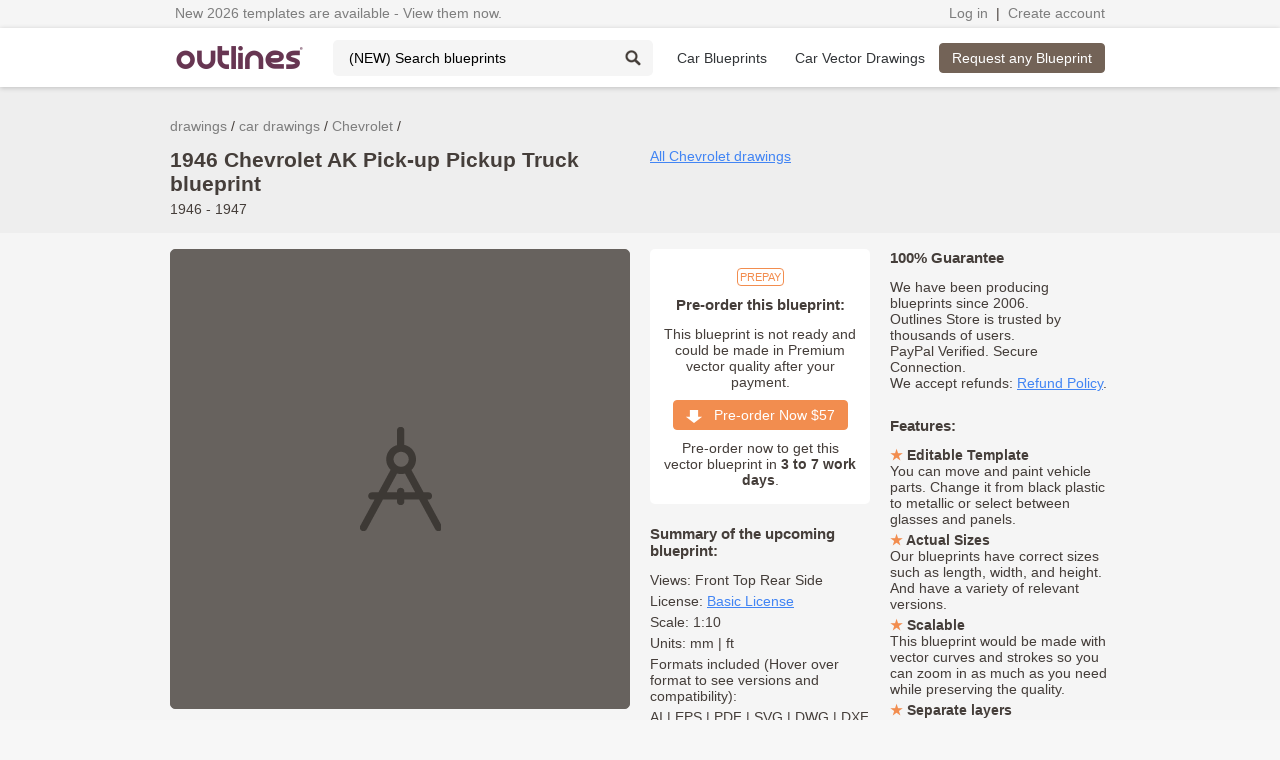

--- FILE ---
content_type: text/html; charset=utf-8
request_url: https://getoutlines.com/vector-drawings/1566/1946-1947-chevrolet-ak-drawings
body_size: 13296
content:
<!DOCTYPE html>
<html lang="en" prefix="og: http://ogp.me/ns#">
<head>
    <meta http-equiv="Content-Type" content="text/html; charset=utf-8"/>
    <meta name="viewport" content="width=device-width, initial-scale=1">
    <meta name="google-signin-clientid" content="187219644896-dv2u1btsvbensatdiechv2kqcgh4hsve.apps.googleusercontent.com" />

    <title>1946 Chevrolet AK Pick-up Pickup Truck drawings - download vector blueprints - Outlines</title>

    <!-- Google Tag Manager -->
    <script>(function(w,d,s,l,i){w[l]=w[l]||[];w[l].push({'gtm.start':
            new Date().getTime(),event:'gtm.js'});var f=d.getElementsByTagName(s)[0],
        j=d.createElement(s),dl=l!='dataLayer'?'&l='+l:'';j.async=true;j.src=
        'https://www.googletagmanager.com/gtm.js?id='+i+dl;f.parentNode.insertBefore(j,f);
    })(window,document,'script','dataLayer','GTM-TRR3XTH');</script>
    <!-- End Google Tag Manager -->
    <meta property="og:locale" content="en" />
    <meta property="og:title" content="1946 Chevrolet AK Pick-up Pickup Truck drawings - download vector blueprints - Outlines" />
    <meta property="og:description" content="Download 1946 Chevrolet AK Pick-up Pickup Truck drawings and vector blueprints. Editable vector templates for car wrapping, vehicle graphics, and commercial fleet signage. Purchase this blueprint or request any other model. Available in PDF, CAD, scalable outlines, and clip art formats for design studios and wrap professionals." />
    <meta property="og:url" content="https://getoutlines.com/vector-drawings/1566/1946-1947-chevrolet-ak-drawings" />
    <meta property="og:image" content="https://getoutlines.com/vectors/prepay/Outlines-Prepayment-Preview.png" />

    <link rel="shortcut icon" href="/favicon.ico?4">
    <link rel="stylesheet" type="text/css" href="/nox-themes/common/css/framework.css">
    <link rel="stylesheet" type="text/css" href="/nox-themes/common/css/960.12.css">
    <link rel="stylesheet" type="text/css" href="/nox-themes/default/css/common.css?0.8.02.01">
    <link rel="stylesheet" type="text/css" href="/nox-themes/default/css/style.css?0.8.02.01">
    <!--[if IE]>
    <script type="text/javascript" src="https://html5shiv.googlecode.com/svn/trunk/html5.js"></script>
    <![endif]-->
    <script src="/nox-themes/default/js/polyfill.min.js"></script>
    <script src="/nox-themes/default/js/vendor/angular.1.7.min.js"></script>
    <script src="//code.jquery.com/jquery-1.11.2.min.js"></script>
<!--    <script async src="https://www.googletagmanager.com/gtag/js?id=G-6EM9ETM7HB"></script>-->
<!--    <script src="/nox-themes/default/js/gtag.js"></script>-->


    <script src="https://apis.google.com/js/platform.js" async defer></script>

    <script src="//assets.pinterest.com/js/pinit.js" async defer></script>
    <script>
        window.outlinesSession = {
            user: false        }
    </script>
    <script src="/nox-themes/default/js/main.js?0.8.02.01"></script>

    <meta name="keywords" content="Chevrolet AK vector drawings, Chevrolet AK vector blueprints, Chevrolet AK PDF, Chevrolet AK templates, Chevrolet AK mock-up, Chevrolet AK mockups, Chevrolet AK outlines, Chevrolet AK vector, Chevrolet AK line drawings, Chevrolet AK CAD drawings, Chevrolet AK clip art, Chevrolet AK scalable, Chevrolet AK sides, Chevrolet AK vinyl template, Chevrolet AK branding, Chevrolet AK wrapping, Chevrolet AK wrap, Chevrolet AK lettering, Chevrolet AK full wrap, Chevrolet AK partial wrap, Chevrolet AK custom, Chevrolet AK paint, Chevrolet AK stickers, Chevrolet AK signage, Chevrolet AK identity, Chevrolet AK design, Chevrolet AK magnets, Chevrolet AK signwriter, Chevrolet AK vinyl graphics, Chevrolet AK tuning, Chevrolet AK repair, Chevrolet AK wrap magnets, Chevrolet AK wrapping materials, Chevrolet AK buy car wrap vinyl, front view, top view, rear view, side view, 1946 - 1947 Chevrolet AK Pick-up Pickup Truck, chevy,,GMC, , make, build, render, rendering, download, buy, purchase, get, edit, 3d modeling, 3d, animation" />
<meta name="description" content="Download 1946 Chevrolet AK Pick-up Pickup Truck drawings and vector blueprints. Editable vector templates for car wrapping, vehicle graphics, and commercial fleet signage. Purchase this blueprint or request any other model. Available in PDF, CAD, scalable outlines, and clip art formats for design studios and wrap professionals." />
<link rel="canonical" href="https://getoutlines.com/vector-drawings/1566/1946-1947-chevrolet-ak-drawings"  />        </head>
    <body data-user-mode="guest">
    <!-- Google Tag Manager (noscript) -->
    <noscript><iframe src="https://www.googletagmanager.com/ns.html?id=GTM-TRR3XTH"
                      height="0" width="0" style="display:none;visibility:hidden"></iframe></noscript>
    <!-- End Google Tag Manager (noscript) -->

        <!-- Facebook Pixel Code -->
        <noscript><img height="1" width="1" style="display:none" src="https://www.facebook.com/tr?id=434568580641569&ev=PageView&noscript=1" alt="fb"/></noscript>
        <!-- End Facebook Pixel Code -->
        <div data-ng-controller="NavController">
        <script>
            window.fbAsyncInit = function() {
                FB.init({
                    appId: '940234936010260',
                    cookie: true,
                    xfbml: true,
                    version: 'v3.2'
                });
            };

        (function (d, s, id) {
            var js, fjs = d.getElementsByTagName(s)[0];
            if (d.getElementById(id)) {
                return;
            }
            js = d.createElement(s);
            js.id = id;
            js.src = "//connect.facebook.net/en_US/sdk.js";
            fjs.parentNode.insertBefore(js, fjs);
        }(document, 'script', 'facebook-jssdk'));
    </script>
    <div id="fb-root"></div>
    <script async defer crossorigin="anonymous"
            src="https://connect.facebook.net/en_US/sdk.js#xfbml=1&version=v3.3&appId=940234936010260&autoLogAppEvents=1"></script>
    <div>
        <div id="log-panel">
            <div class="log-panel-content">
                <div class="tc text-left">
                    <a class="crumb" href="/search?q=2026">New 2026 templates are available - View them now.</a>
                </div>
                <div class="tc text-right">
                    <a class="crumb" href="/users/downloads" data-ng-show="isAuthentificated">My Downloads</a>
                    <span data-ng-show="isAuthentificated">&nbsp;|&nbsp;</span>
                    <a class="crumb" href="/users/downloads" data-ng-show="isAuthentificated" title="Check your prepay order status">Order Status</a>
                    <a data-ng-show="!isAuthentificated" class="crumb js-popup" data-wid="auth" href="/users/login" title="Login to get access to your downloads, purchases, request statuses and contact us">Log in</a>
                    <span>&nbsp;|&nbsp;</span>
                    <a class="crumb" href="/users/logout" id="logout" data-ng-show="isAuthentificated">Log out</a>
                    <a data-ng-show="!isAuthentificated" class="crumb js-popup" data-wid="reg_main" href="#" title="Create an account to get access to your downloads, purchases, request statuses and contact us">Create account</a>
                </div>
            </div>
        </div>
        <div id="header-stripe">
            <div class="container_12">
                <div class="tc">
                    <a href="/" id="header-logo" title="Outlines - blueprints, templates and vector drawings producer since 2006.">
                        <img id="logo-image" src="/nox-themes/default/images/outlines-logo.png" width="130" height="23" alt="Outlines - blueprints and vector drawings online.">
                    </a>
                    <form id="search" method="get" action="/search" class="search_header cut">
                        <input class="input" placeholder="(NEW) Search blueprints" name="q" list="sets"
                               title="Type part of a name to find blueprints and vector drawings. Enter at least two characters. Try using general words—avoid being too specific or adding too many words.">
                        <datalist id="sets"></datalist>
                        <input class="icon" value="" type="submit">
                    </form>
                    <nav id="main-menu" class="inline-block">
                        <ul>
                            <li id="make-cars-btn" class="" title="Free blueprints ">
                                <a href="/car-blueprints" title="Car blueprints">Car Blueprints</a>
                            </li>
                            <li class="" title="Vector Blueprints and Drawings. Editable vehicle templates.">
                                <a href="/car-vector-drawings" title="Car vector drawings, wrap blueprints and editable templates">
                                    <span>Car Vector Drawings</span>
                                </a>
                            </li>
                        </ul>
                    </nav>
                </div>
                                <div class="tc text-right">
                    <a class="btn brown" href="/requests"
                       title="Request blueprints and vector drawings online with 1 click. Pre-order and get it in a few work days. We offer high quality scalable editable blueprints.">
                        Request any Blueprint</a>
                </div>
                            </div>
        </div>
                <div id="header-top-cars">
            <div class="container_12">
                <div id="top-cars-cont" class="top-top-cars-cont">
                    <div class="top-cars-cont container-row">
                                                                        <div class="top-cars-col">
                                                                                                                                            <a href="/car-blueprints/acura" title="Acura blueprints">Acura</a>
                                                                                                                                                                        <a href="/car-blueprints/alfa-romeo" title="Alfa Romeo blueprints">Alfa Romeo</a>
                                                                                                                                                                        <a href="/car-blueprints/audi" title="Audi blueprints">Audi</a>
                                                                                                                                                                        <a href="/car-blueprints/bentley" title="Bentley blueprints">Bentley</a>
                                                                                                                                                                        <a href="/car-blueprints/bmw" title="BMW blueprints">BMW</a>
                                                                                                                                                                        <a href="/car-blueprints/bugatti" title="Bugatti blueprints">Bugatti</a>
                                                                                                                                                                        <a href="/car-blueprints/buick" title="Buick blueprints">Buick</a>
                                                                                                                                                                        <a href="/car-blueprints/cadillac" title="Cadillac blueprints">Cadillac</a>
                                                                                                                                                                        <a href="/car-blueprints/chevrolet" title="Chevrolet blueprints">Chevrolet</a>
                                                                                                                                                                        <a href="/car-blueprints/chrysler" title="Chrysler blueprints">Chrysler</a>
                                                                                                                                                                        <a href="/car-blueprints/citroen" title="Citroen blueprints">Citroen</a>
                                                                                </div>
                                                <div class="top-cars-col">
                                                                                                                                            <a href="/car-blueprints/dacia" title="Dacia blueprints">Dacia</a>
                                                                                                                                                                        <a href="/car-blueprints/daewoo" title="Daewoo blueprints">Daewoo</a>
                                                                                                                                                                        <a href="/car-blueprints/daf" title="DAF blueprints">DAF</a>
                                                                                                                                                                        <a href="/car-blueprints/daihatsu" title="Daihatsu blueprints">Daihatsu</a>
                                                                                                                                                                        <a href="/car-blueprints/datsun" title="Datsun blueprints">Datsun</a>
                                                                                                                                                                        <a href="/car-blueprints/dodge" title="Dodge blueprints">Dodge</a>
                                                                                                                                                                        <a href="/car-blueprints/ferrari" title="Ferrari blueprints">Ferrari</a>
                                                                                                                                                                        <a href="/car-blueprints/fiat" title="Fiat blueprints">Fiat</a>
                                                                                                                                                                        <a href="/car-blueprints/ford" title="Ford blueprints">Ford</a>
                                                                                                                                                                        <a href="/car-blueprints/freightliner" title="Freightliner blueprints">Freightliner</a>
                                                                                                                                                                        <a href="/car-blueprints/gmc" title="GMC blueprints">GMC</a>
                                                                                </div>
                                                <div class="top-cars-col">
                                                                                                                                            <a href="/car-blueprints/holden" title="Holden blueprints">Holden</a>
                                                                                                                                                                        <a href="/car-blueprints/honda" title="Honda blueprints">Honda</a>
                                                                                                                                                                        <a href="/car-blueprints/hyundai" title="Hyundai blueprints">Hyundai</a>
                                                                                                                                                                        <a href="/car-blueprints/international" title="International blueprints">International</a>
                                                                                                                                                                        <a href="/car-blueprints/isuzu" title="Isuzu blueprints">Isuzu</a>
                                                                                                                                                                        <a href="/car-blueprints/iveco" title="Iveco blueprints">Iveco</a>
                                                                                                                                                                        <a href="/car-blueprints/jaguar" title="Jaguar blueprints">Jaguar</a>
                                                                                                                                                                        <a href="/car-blueprints/jeep" title="Jeep blueprints">Jeep</a>
                                                                                                                                                                        <a href="/car-blueprints/kenworth" title="Kenworth blueprints">Kenworth</a>
                                                                                                                                                                        <a href="/car-blueprints/kia" title="KIA blueprints">KIA</a>
                                                                                                                                                                        <a href="/car-blueprints/lamborghini" title="Lamborghini blueprints">Lamborghini</a>
                                                                                </div>
                                                <div class="top-cars-col">
                                                                                                                                            <a href="/car-blueprints/land-rover" title="Land Rover blueprints">Land Rover</a>
                                                                                                                                                                        <a href="/car-blueprints/ldv" title="LDV blueprints">LDV</a>
                                                                                                                                                                        <a href="/car-blueprints/lexus" title="Lexus blueprints">Lexus</a>
                                                                                                                                                                        <a href="/car-blueprints/man" title="MAN blueprints">MAN</a>
                                                                                                                                                                        <a href="/car-blueprints/mazda" title="Mazda blueprints">Mazda</a>
                                                                                                                                                                        <a href="/car-blueprints/mclaren" title="McLaren blueprints">McLaren</a>
                                                                                                                                                                        <a href="/car-blueprints/mercedes-benz" title="Mercedes-Benz blueprints">Mercedes-Benz</a>
                                                                                                                                                                        <a href="/car-blueprints/mercury" title="Mercury blueprints">Mercury</a>
                                                                                                                                                                        <a href="/car-blueprints/mini" title="Mini blueprints">Mini</a>
                                                                                                                                                                        <a href="/car-blueprints/mitsubishi" title="Mitsubishi blueprints">Mitsubishi</a>
                                                                                                                                                                        <a href="/car-blueprints/nissan" title="Nissan blueprints">Nissan</a>
                                                                                </div>
                                                <div class="top-cars-col">
                                                                                                                                            <a href="/car-blueprints/oldsmobile" title="Oldsmobile blueprints">Oldsmobile</a>
                                                                                                                                                                        <a href="/car-blueprints/opel" title="Opel blueprints">Opel</a>
                                                                                                                                                                        <a href="/car-blueprints/peterbilt" title="Peterbilt blueprints">Peterbilt</a>
                                                                                                                                                                        <a href="/car-blueprints/peugeot" title="Peugeot blueprints">Peugeot</a>
                                                                                                                                                                        <a href="/car-blueprints/pontiac" title="Pontiac blueprints">Pontiac</a>
                                                                                                                                                                        <a href="/car-blueprints/porsche" title="Porsche blueprints">Porsche</a>
                                                                                                                                                                        <a href="/car-blueprints/ram" title="Ram blueprints">Ram</a>
                                                                                                                                                                        <a href="/car-blueprints/renault" title="Renault blueprints">Renault</a>
                                                                                                                                                                        <a href="/car-blueprints/rolls-royce" title="Rolls-Royce blueprints">Rolls-Royce</a>
                                                                                                                                                                        <a href="/car-blueprints/scania" title="Scania blueprints">Scania</a>
                                                                                                                                                                        <a href="/car-blueprints/scion" title="Scion blueprints">Scion</a>
                                                                                </div>
                                                <div class="top-cars-col">
                                                                                                                                            <a href="/car-blueprints/seat" title="Seat blueprints">Seat</a>
                                                                                                                                                                        <a href="/car-blueprints/shelby" title="Shelby blueprints">Shelby</a>
                                                                                                                                                                        <a href="/car-blueprints/skoda" title="Skoda blueprints">Skoda</a>
                                                                                                                                                                        <a href="/car-blueprints/smart" title="Smart blueprints">Smart</a>
                                                                                                                                                                        <a href="/car-blueprints/subaru" title="Subaru blueprints">Subaru</a>
                                                                                                                                                                        <a href="/car-blueprints/suzuki" title="Suzuki blueprints">Suzuki</a>
                                                                                                                                                                        <a href="/car-blueprints/tesla" title="Tesla blueprints">Tesla</a>
                                                                                                                                                                        <a href="/car-blueprints/toyota" title="Toyota blueprints">Toyota</a>
                                                                                                                                                                        <a href="/car-blueprints/vauxhall" title="Vauxhall blueprints">Vauxhall</a>
                                                                                                                                                                        <a href="/car-blueprints/volkswagen" title="Volkswagen blueprints">Volkswagen</a>
                                                                                                                                                                        <a href="/car-blueprints/volvo" title="Volvo blueprints">Volvo</a>
                                                                                </div>
                                            </div>
                    <div class="top-cars-oper">
                        <a href="/car-blueprints" class="btn hover">View All Makes&nbsp;&nbsp;
                            <img src="/nox-themes/default/images/goto-arrow.png" width="18" height="14" alt="Go to">
                        </a>
                    </div>
                </div>
            </div>
        </div>
            </div>
    <div class="pre-content">
    <div class="container_12">
        <ol itemscope itemtype="http://schema.org/BreadcrumbList" class="breadcrumbs">
                        <li itemprop="itemListElement" itemscope itemtype="http://schema.org/ListItem">
                <a itemprop="item" href="/vector-drawings" title="drawings" class="crumb"><span itemprop="name">drawings</span></a>
                <meta itemprop="position" content="1" />
            </li>
                        <li itemprop="itemListElement" itemscope itemtype="http://schema.org/ListItem">
                <a itemprop="item" href="/car-vector-drawings/" title="car drawings" class="crumb"><span itemprop="name">car drawings</span></a>
                <meta itemprop="position" content="2" />
            </li>
                        <li itemprop="itemListElement" itemscope itemtype="http://schema.org/ListItem">
                <a itemprop="item" href="/car-vector-drawings/chevrolet" title="Chevrolet drawings" class="crumb"><span itemprop="name">Chevrolet</span></a>
                <meta itemprop="position" content="3" />
            </li>
                    </ol>
        <div class="caption">
            <div class="grid_6 grid_first">
                <h1>1946 Chevrolet AK Pick-up Pickup Truck blueprint</h1>
                <div>1946 - 1947</div>
            </div>
            <div class="grid_6">
                <a class="small color-cyan" href="/car-vector-drawings/chevrolet" title="Chevrolet drawings and vector blueprints">All Chevrolet drawings</a>                            </div>
        </div>
    </div>
</div>
<div class="content bg-grey">
    <div class="container_12">
        <div class="grid_6 grid_first">
            <div class="block-dbr block-prepay"></div>

            <div data-ng-include="'/nox-themes/default/templates/app/free-vector.html'"></div>

            <div class="print_likes">
                <div class="fb-share-button" data-layout="button" ></div>
                <div class="fb-like" data-layout="button" data-action="like" data-show-faces="false" data-share="false"></div>
                <a href="//www.pinterest.com/pin/create/button/" data-pin-do="buttonBookmark" rel="nofollow">
                    <img src="//assets.pinterest.com/images/pidgets/pinit_fg_en_rect_gray_20.png" alt="pinterest"/>
                </a>
            </div>
        </div>
        <div class="grid_3" data-ng-controller="vectorPrintController as vectorPrintCtrl">
            <div class="block block-wide-padding text-center">
                <div style="margin: 8px 0;"><span class="icon-vector">PREPAY</span></div>
                <h3>Pre-order this blueprint:</h3>
                <p style="margin-bottom: 10px;">This blueprint is not ready and could be made in Premium vector quality after your payment.</p>
                                <p>
                                            <a class="btn invert-colors js-popup" data-action="buy|1566|57.00|1" data-wid="reg_main" data-wprm="buy" href="#">
                            <img src="/nox-themes/default/images/ui_icon-arrow.png" width="16" height="13" alt="Pre-order Now">&nbsp;&nbsp;
                            Pre-order Now $<span class="price-in-html ng-binding">57</span></a>
                                    </p>
                <p style="margin-top: 10px;">
                    Pre-order now to get this vector blueprint in <b>3 to 7 work days</b>.
                </p>
            </div>
            <p>&nbsp;</p>
            <h3>Summary of the upcoming blueprint:</h3>
            <p><span title="Views / Projections / Planes">Views:</span> <!--googleoff: all--><!--noindex--><span class="ui-view_active">Front</span> <span class="ui-view_active">Top</span> <span class="ui-view_active">Rear</span> <span class="ui-view_active">Side</span> <!--/noindex--><!--googleon: all--></p>
            <p>License: <a class="color-cyan" href="/terms-of-service" target="_blank">Basic License</a></p>
            <p>Scale: 1:10</p>
            <p>Units: mm | ft</p>
            <p>Formats included (Hover over format to see versions and compatibility):</p>
            <p>
                                                                <span class="cursor-help" title="Compatible with Adobe Illustrator CS4 / CS5 / CS6 and newer">AI</span>
                 |                                 <span class="cursor-help" title="Encapsulated Postscript">EPS</span>
                 |                                 <span class="cursor-help" title="Portable Document Format 1.5 (Acrobat 6)">PDF</span>
                 |                                 <span class="cursor-help" title="Scalable Vector Graphics 1.1">SVG</span>
                 |                                 <span class="cursor-help" title="Compatible with AutoCAD 2004 / 2005 / 2006 and newer">DWG</span>
                 |                                 <span class="cursor-help" title="Drawing Exchange Format (AutoCAD 2004 / 2005 / 2006 and newer)">DXF</span>
                                            </p>
            <p>&nbsp;</p>
            <h3>Options:</h3>
            <p>
                You can also add a top view, dimensions, additional high-resolution JPEG/PNG files, layered PSDs, native CDR files, etc.
                Contact us right after your payment to discuss all available options.
            </p>
            <p>&nbsp;</p>
            <h3>Disclaimer:</h3>
            <p>Attention! We <strong>DO NOT</strong> offer exact blueprints. So you CANNOT use our blueprints for engineering, repair, and tuning purposes.</p>
        </div>
        <div class="grid_3">
            <h3>100% Guarantee</h3>
            <p>We have been producing blueprints since 2006.<br>
                Outlines Store is trusted by thousands of users.<br>
                PayPal Verified. Secure Connection.<br>
                We accept refunds: <a class="color-cyan" href="/refund-policy" target="_blank">Refund Policy</a>.</p>
            <p>&nbsp;</p>
            <h3>Features:</h3>
            <p class="features"><strong>Editable Template</strong><br/>You can move and paint vehicle parts. Change it from black plastic
                to metallic or select between glasses and panels.</p>
            <p class="features"><strong>Actual Sizes</strong><br/>Our blueprints have correct sizes such as length,
                width, and height. And have a variety of relevant versions.</p>
            <p class="features"><strong>Scalable</strong><br/>This blueprint would be made with vector curves and strokes so you can zoom in as much as you need while preserving the quality.</p>
            <p class="features"><strong>Separate layers</strong><br/>for body, parts, windows, wheels, lights, etc.
                Each blueprint could be used as lined wireframes and as a filled shapes.</p>
            <p>&nbsp;</p>
            <h3>Purposes and accuracy:</h3>
            <p>Our blueprints have an accuracy between 95 and 99% and are acceptable for:</p>
            <p>&#9679; <strong>Visual content</strong> (publishing, printing and website illustrations, mobile apps, infographics)</p>
            <p>&#9679; <strong>AK Wrap blueprints</strong> (Chevrolet AK wrap, car signs and signage, paint, full body wrapping, vehicle graphics, vinyls, and stickers)</p>
            <p>&#9679; <strong>3D modeling</strong> (for amateur and professional 3D artists)</p>
            <p>&#9679; <strong>Replica making</strong> (3D printing, wood, metal, paper works, etc)</p>
            <p>&#9679; Other visual purposes that require vehicle views in hi-res bitmaps, PDFs, or vectors.</p>
            <p>&nbsp;</p>
        </div>
    </div>
</div>
<script>
    let optTop = document.forms.options.top;
    optTop.addEventListener('click', function(){
        let on = optTop.checked, arr,
            ind = optTop.getAttribute('ind'),
            addPrice = parseInt(document.getElementById('add-price').dataset.addPrice);
        extra = on ? addPrice : 0,
            prepay = optTop.hasAttribute('prepay'),
            price = +optTop.getAttribute('def') + extra;
        arr = document.querySelectorAll('vector-pay');
        for(let i = 0; i < arr.length; i++){
            arr[i].setAttribute('price', price);
        }
        arr = document.querySelectorAll('.price-in-html');
        for(let i = 0; i < arr.length; i++){
            arr[i].innerHTML = price;
        }
        arr = document.querySelectorAll('.real-price-in-html');
        for(let i = 0; i < arr.length; i++){
            arr[i].innerHTML = price + 11;
        }
        if(extra && !prepay){
            document.body.setAttribute('vector-with-top', 'on');
        } else {
            document.body.removeAttribute('vector-with-top');
        }
        document.cookie = 'pay_real_price=' + [ind, extra].join('::') + '; path=/';
    });
</script>
<div class="content">
    <div class="container_12">
        <p>&nbsp;</p>
        <h3 style="padding-bottom: 6px">Best drawings for you:</h3>
                        <div class="grid_3 grid_first">
                        <div class="block vector-block-preview ">
                <div class="cont">
                    <a href="/vector-drawings/1145/2006-2013-chevrolet-silverado-3500hd-drawings" title="2006 Chevrolet Silverado 3500HD 2 Gen GMT900 DRW ∙ Extended Cab Long Box 8' HD Double Wheels Pickup Truck blueprint and drawing">
                        <img src="https://getoutlines.com/vectors/car/chevrolet/mini-preview/Chevrolet-Silverado-HD-Extended-Cab-Long-Box-Double-Wheels-2006-blueprint-preview208.png" alt="2006 Chevrolet Silverado 3500HD 2 Gen GMT900 DRW ∙ Extended Cab Long Box 8' HD Double Wheels Pickup Truck blueprint">
                    </a>
                    <div class="info bottom">
                        <div class="period">2006 - 2013</div>
                        <div class="name"><strong class="one-str">Chevrolet Silverado 3500HD</strong></div>
                        <div class="subname">2 Gen GMT900</div>
                        <div class="orange">$24</div>
                    </div>
                </div>
                <div title="2006 Chevrolet Silverado 3500HD 2 Gen GMT900 DRW ∙ Extended Cab Long Box 8' HD Double Wheels Pickup Truck blueprint and drawing" class="vector-mark"></div>
                <div class="popup">
                    <div class="info">
                        <div class="period">2006 - 2013</div>
                        <div class="name"><strong class="one-str">Chevrolet Silverado 3500HD</strong></div>
                        <div class="subname">2 Gen GMT900 DRW ∙ Extended Cab Long Box 8' HD Double Wheels Pickup Truck</div>
                    </div><a class="btn js-popup" href="/payments/buy/vector/1145" data-wid="reg_main"
                          data-wprm="buy" data-action="buy|1145|24|0" rel="nofollow">Download for&nbsp;$24</a></div>
            </div>            <p style="padding-bottom: 6px">&nbsp;</p>
        </div>
                <div class="grid_3">
                        <div class="block vector-block-preview ">
                <div class="cont">
                    <a href="/vector-drawings/1201/2006-chevrolet-platform-drawings" title="2006 Chevrolet Platform 3500HD Chassis Extended Cab Pickup Truck blueprint and drawing">
                        <img src="https://getoutlines.com/vectors/car/chevrolet/mini-preview/Chevrolet-Silverado-3500HD-Chassis-Extended-Cab-2006-blueprint-preview208.png" alt="2006 Chevrolet Platform 3500HD Chassis Extended Cab Pickup Truck blueprint">
                    </a>
                    <div class="info bottom">
                        <div class="period">2006 - Present</div>
                        <div class="name"><strong class="one-str">Chevrolet Platform</strong></div>
                        <div class="subname">3500HD</div>
                        <div class="orange">$24</div>
                    </div>
                </div>
                <div title="2006 Chevrolet Platform 3500HD Chassis Extended Cab Pickup Truck blueprint and drawing" class="vector-mark"></div>
                <div class="popup">
                    <div class="info">
                        <div class="period">2006 - Present</div>
                        <div class="name"><strong class="one-str">Chevrolet Platform</strong></div>
                        <div class="subname">3500HD Chassis Extended Cab Pickup Truck</div>
                    </div><a class="btn js-popup" href="/payments/buy/vector/1201" data-wid="reg_main"
                          data-wprm="buy" data-action="buy|1201|24|0" rel="nofollow">Download for&nbsp;$24</a></div>
            </div>            <p style="padding-bottom: 6px">&nbsp;</p>
        </div>
                <div class="grid_3">
                        <div class="block vector-block-preview ">
                <div class="cont">
                    <a href="/vector-drawings/1766/2016-2019-chevrolet-silverado-1500-drawings" title="2016 Chevrolet Silverado 1500 3 Gen Facelift GMTK2 K2XX Regular Cab Standard / Short Box 6' 6" Pickup Truck blueprint and drawing">
                        <img src="https://getoutlines.com/vectors/car/chevrolet/mini-preview/Chevrolet-Silverado-2015-K2XX-Facelift-Regular-cab-Pickup-truck-blueprint-preview208.png" alt="2016 Chevrolet Silverado 1500 3 Gen Facelift GMTK2 K2XX Regular Cab Standard / Short Box 6' 6" Pickup Truck blueprint">
                    </a>
                    <div class="info bottom">
                        <div class="period">2016 - 2019</div>
                        <div class="name"><strong class="one-str">Chevrolet Silverado 1500</strong></div>
                        <div class="subname">3 Gen Facelift GMTK2 K2XX</div>
                        <div class="orange">$24</div>
                    </div>
                </div>
                <div title="2016 Chevrolet Silverado 1500 3 Gen Facelift GMTK2 K2XX Regular Cab Standard / Short Box 6' 6" Pickup Truck blueprint and drawing" class="vector-mark"></div>
                <div class="popup">
                    <div class="info">
                        <div class="period">2016 - 2019</div>
                        <div class="name"><strong class="one-str">Chevrolet Silverado 1500</strong></div>
                        <div class="subname">3 Gen Facelift GMTK2 K2XX Regular Cab Standard / Short Box 6' 6" Pickup Truck</div>
                    </div><a class="btn js-popup" href="/payments/buy/vector/1766" data-wid="reg_main"
                          data-wprm="buy" data-action="buy|1766|24|0" rel="nofollow">Download for&nbsp;$24</a></div>
            </div>            <p style="padding-bottom: 6px">&nbsp;</p>
        </div>
                <div class="grid_3">
                        <div class="block vector-block-preview ">
                <div class="cont">
                    <a href="/vector-drawings/13705/1977-1978-chevrolet-c-k-drawings" title="1977 Chevrolet C/K C-10 Mk III Regular Cab Long Bed Facelift Pickup Truck blueprint and drawing">
                        <img src="https://getoutlines.com/vectors/car/chevrolet/mini-preview/Chevrolet-C-K-C-10-1977-Mk-III-Regular-Cab-Long-Bed-Facelift-blueprint-preview208.png" alt="1977 Chevrolet C/K C-10 Mk III Regular Cab Long Bed Facelift Pickup Truck blueprint">
                    </a>
                    <div class="info bottom">
                        <div class="period">1977 - 1978</div>
                        <div class="name"><strong class="one-str">Chevrolet C/K</strong></div>
                        <div class="subname">C-10 Mk III</div>
                        <div class="orange">$24</div>
                    </div>
                </div>
                <div title="1977 Chevrolet C/K C-10 Mk III Regular Cab Long Bed Facelift Pickup Truck blueprint and drawing" class="vector-mark"></div>
                <div class="popup">
                    <div class="info">
                        <div class="period">1977 - 1978</div>
                        <div class="name"><strong class="one-str">Chevrolet C/K</strong></div>
                        <div class="subname">C-10 Mk III Regular Cab Long Bed Facelift Pickup Truck</div>
                    </div><a class="btn js-popup" href="/payments/buy/vector/13705" data-wid="reg_main"
                          data-wprm="buy" data-action="buy|13705|24|0" rel="nofollow">Download for&nbsp;$24</a></div>
            </div>            <p style="padding-bottom: 6px">&nbsp;</p>
        </div>
            </div>
    <div class="container_12">
        <div class="hr"></div>
        <div class="grid_6 grid_first">
            <h3>About this Chevrolet AK blueprint</h3>
            <div>This 1946 Chevrolet AK Pick-up Pickup Truck blueprint helps designers, wrap studios, and 3D artists simplify their workflow and save valuable time for creative work instead of routine tasks.</div><br/>
            <div>This is a blueprint of the AK, produced by carmaker Chevrolet in 1946 - 1947. It features a Pickup Truck body design and is classified as a Commercial vehicle.</div><br/>
            <div>Download this auto vector blueprint and add something special and soulful to your project. We focus exclusively on cars and produce high-quality <strong>car blueprints</strong> (clip art) and vector line drawings, available in multiple file formats supported by most design and CAD software.</div><br/>
            <div>Livery designers, sign writers, and wrap professionals use this blueprint to create car body wraps, lettering, and vinyl graphics. It works perfectly with both raster and vector-based design software.</div><br/>
            <div>3D artists and studios use this blueprint for 3D design and modeling. They create 3D objects and use ready-made car models for animation, video games, rendering, and visualizations.</div><br/>
            <div>Professional branding agencies, identity studios, and creative teams already use our blueprints as a standard to improve visual communication and deliver stronger emotional impact for their clients. Try it today and upgrade your creative workflow with Outlines.</div>
        </div>
        <div class="grid_6">
            <div class="bulk-wrap">
                <div class="clearfix block">
                    <div class="grid_6 grid_first">&nbsp;</div>
                    <div class="grid_6 info-cont">
                        <h3>Bulk Purchase</h3>
                        <p>Get a discount by buying more than 10 vector blueprints; please email us to get
                            your special offer and wholesale pricing.</p>
                        <p>
                                                        <a class="btn js-popup" data-wid="reg_main" data-wprm="bulk"
                               data-action="bulk" href="#">Contact us</a>
                                                    </p>
                    </div>
                </div>
                                <a data-wid="reg_main" data-wprm="bulk" data-action="bulk" href="#" class="bulk-img js-popup">
                    <img src="/nox-themes/default/images/block-wholesale-picture.png" alt="Contact us">
                </a>
                            </div>
        </div>
    </div>
    <div class="container_12">
        <div class="hr"></div>
                        <div class="grid_3 grid_first">
                        <div class="block vector-block-preview ">
                <div class="cont">
                    <a href="/vector-drawings/13759/1985-1987-chevrolet-c-k-drawings" title="1985 Chevrolet C/K C-20 Mk III Crew Cab Long Bed Facelift Pickup Truck blueprint and drawing">
                        <img src="https://getoutlines.com/vectors/car/chevrolet/mini-preview/Chevrolet-CK-C20-1985-Mk-III-Facelift-Crew-Cab-Long-Bed-blueprint-preview208.png" alt="1985 Chevrolet C/K C-20 Mk III Crew Cab Long Bed Facelift Pickup Truck blueprint">
                    </a>
                    <div class="info bottom">
                        <div class="period">1985 - 1987</div>
                        <div class="name"><strong class="one-str">Chevrolet C/K</strong></div>
                        <div class="subname">C-20 Mk III</div>
                        <div class="orange">$24</div>
                    </div>
                </div>
                <div title="1985 Chevrolet C/K C-20 Mk III Crew Cab Long Bed Facelift Pickup Truck blueprint and drawing" class="vector-mark"></div>
                <div class="popup">
                    <div class="info">
                        <div class="period">1985 - 1987</div>
                        <div class="name"><strong class="one-str">Chevrolet C/K</strong></div>
                        <div class="subname">C-20 Mk III Crew Cab Long Bed Facelift Pickup Truck</div>
                    </div><a class="btn js-popup" href="/payments/buy/vector/13759" data-wid="reg_main"
                          data-wprm="buy" data-action="buy|13759|24|0" rel="nofollow">Download for&nbsp;$24</a></div>
            </div>            <p style="padding-bottom: 6px">&nbsp;</p>
        </div>
                <div class="grid_3">
                        <div class="block vector-block-preview ">
                <div class="cont">
                    <a href="/vector-drawings/27851/1987-1998-chevrolet-c-k-drawings" title="1987 Chevrolet C/K Mk IV Extended Cab Pickup Truck blueprint and drawing">
                        <img src="https://getoutlines.com/vectors/car/chevrolet/mini-preview/Chevrolet-C-K-1989-Extended-Cab-blueprint-preview208.png" alt="1987 Chevrolet C/K Mk IV Extended Cab Pickup Truck blueprint">
                    </a>
                    <div class="info bottom">
                        <div class="period">1987 - 1998</div>
                        <div class="name"><strong class="one-str">Chevrolet C/K</strong></div>
                        <div class="subname">Mk IV</div>
                        <div class="orange">$24</div>
                    </div>
                </div>
                <div title="1987 Chevrolet C/K Mk IV Extended Cab Pickup Truck blueprint and drawing" class="vector-mark"></div>
                <div class="popup">
                    <div class="info">
                        <div class="period">1987 - 1998</div>
                        <div class="name"><strong class="one-str">Chevrolet C/K</strong></div>
                        <div class="subname">Mk IV Extended Cab Pickup Truck</div>
                    </div><a class="btn js-popup" href="/payments/buy/vector/27851" data-wid="reg_main"
                          data-wprm="buy" data-action="buy|27851|24|0" rel="nofollow">Download for&nbsp;$24</a></div>
            </div>            <p style="padding-bottom: 6px">&nbsp;</p>
        </div>
                <div class="grid_3">
                        <div class="block vector-block-preview ">
                <div class="cont">
                    <a href="/vector-drawings/28721/2019-2024-chevrolet-silverado-1500-drawings" title="2019 Chevrolet Silverado 1500 4 Gen T1XX Mk IV Crew Cab Short Bed Red Pickup Truck blueprint and drawing">
                        <img src="https://getoutlines.com/vectors/car/chevrolet/mini-preview/Chevrolet-Silverado-4-Gen-T1XX-Mk-IV-1500-Crew-Cab-Shord-Bed-2019-Red-blueprint-preview208.png" alt="2019 Chevrolet Silverado 1500 4 Gen T1XX Mk IV Crew Cab Short Bed Red Pickup Truck blueprint">
                    </a>
                    <div class="info bottom">
                        <div class="period">2019 - 2024</div>
                        <div class="name"><strong class="one-str">Chevrolet Silverado 1500</strong></div>
                        <div class="subname">4 Gen T1XX Mk IV</div>
                        <div class="orange">$24</div>
                    </div>
                </div>
                <div title="2019 Chevrolet Silverado 1500 4 Gen T1XX Mk IV Crew Cab Short Bed Red Pickup Truck blueprint and drawing" class="vector-mark"></div>
                <div class="popup">
                    <div class="info">
                        <div class="period">2019 - 2024</div>
                        <div class="name"><strong class="one-str">Chevrolet Silverado 1500</strong></div>
                        <div class="subname">4 Gen T1XX Mk IV Crew Cab Short Bed Red Pickup Truck</div>
                    </div><a class="btn js-popup" href="/payments/buy/vector/28721" data-wid="reg_main"
                          data-wprm="buy" data-action="buy|28721|24|0" rel="nofollow">Download for&nbsp;$24</a></div>
            </div>            <p style="padding-bottom: 6px">&nbsp;</p>
        </div>
                <div class="grid_3">
                        <div class="block vector-block-preview ">
                <div class="cont">
                    <a href="/vector-drawings/28771/2016-chevrolet-s10-drawings" title="2016 Chevrolet S10 Crew Cab Pickup Truck blueprint and drawing">
                        <img src="https://getoutlines.com/vectors/car/holden/mini-preview/Holden-Colorado-2-Gen-Facelift-RG-II-Crew-Cab-2016-blueprint-preview208.png" alt="2016 Chevrolet S10 Crew Cab Pickup Truck blueprint">
                    </a>
                    <div class="info bottom">
                        <div class="period">2016 - Present</div>
                        <div class="name"><strong class="one-str">Chevrolet S10</strong></div>
                        <div class="subname"></div>
                        <div class="orange">$24</div>
                    </div>
                </div>
                <div title="2016 Chevrolet S10 Crew Cab Pickup Truck blueprint and drawing" class="vector-mark"></div>
                <div class="popup">
                    <div class="info">
                        <div class="period">2016 - Present</div>
                        <div class="name"><strong class="one-str">Chevrolet S10</strong></div>
                        <div class="subname"> Crew Cab Pickup Truck</div>
                    </div><a class="btn js-popup" href="/payments/buy/vector/28771" data-wid="reg_main"
                          data-wprm="buy" data-action="buy|28771|24|0" rel="nofollow">Download for&nbsp;$24</a></div>
            </div>            <p style="padding-bottom: 6px">&nbsp;</p>
        </div>
                <div class="grid_3 grid_first">
                        <div class="block vector-block-preview ">
                <div class="cont">
                    <a href="/vector-drawings/28924/2024-2025-chevrolet-silverado-2500hd-drawings" title="2024 Chevrolet Silverado 2500HD 4 Gen Facelift Crew Cab Standard Bed ∙ LT ∙ Custom Pickup Truck blueprint and drawing">
                        <img src="https://getoutlines.com/vectors/car/chevrolet/mini-preview/Chevrolet-Silverado-2500-HD-4-Gen-Facelift-Crew-Cab-Standart-Bed-LT-2024-blueprint-preview208.png" alt="2024 Chevrolet Silverado 2500HD 4 Gen Facelift Crew Cab Standard Bed ∙ LT ∙ Custom Pickup Truck blueprint">
                    </a>
                    <div class="info bottom">
                        <div class="period">2024 - 2025</div>
                        <div class="name"><strong class="one-str">Chevrolet Silverado 2500HD</strong></div>
                        <div class="subname">4 Gen Facelift</div>
                        <div class="orange">$24</div>
                    </div>
                </div>
                <div title="2024 Chevrolet Silverado 2500HD 4 Gen Facelift Crew Cab Standard Bed ∙ LT ∙ Custom Pickup Truck blueprint and drawing" class="vector-mark"></div>
                <div class="popup">
                    <div class="info">
                        <div class="period">2024 - 2025</div>
                        <div class="name"><strong class="one-str">Chevrolet Silverado 2500HD</strong></div>
                        <div class="subname">4 Gen Facelift Crew Cab Standard Bed ∙ LT ∙ Custom Pickup Truck</div>
                    </div><a class="btn js-popup" href="/payments/buy/vector/28924" data-wid="reg_main"
                          data-wprm="buy" data-action="buy|28924|24|0" rel="nofollow">Download for&nbsp;$24</a></div>
            </div>            <p style="padding-bottom: 6px">&nbsp;</p>
        </div>
                <div class="grid_3">
                        <div class="block vector-block-preview ">
                <div class="cont">
                    <a href="/vector-drawings/28956/2024-2025-chevrolet-silverado-2500hd-drawings" title="2024 Chevrolet Silverado 2500HD 4 Gen Facelift Regular Cab Long Bed ∙ WT ∙ GM Commercial Fleet ∙ Work Truck Pickup Truck blueprint and drawing">
                        <img src="https://getoutlines.com/vectors/car/chevrolet/mini-preview/Chevrolet-Silverado-2500-HD-4-Gen-Facelift-Regular-Cab-Long-Bed-WT-2024-blueprint-preview208.png" alt="2024 Chevrolet Silverado 2500HD 4 Gen Facelift Regular Cab Long Bed ∙ WT ∙ GM Commercial Fleet ∙ Work Truck Pickup Truck blueprint">
                    </a>
                    <div class="info bottom">
                        <div class="period">2024 - 2025</div>
                        <div class="name"><strong class="one-str">Chevrolet Silverado 2500HD</strong></div>
                        <div class="subname">4 Gen Facelift</div>
                        <div class="orange">$24</div>
                    </div>
                </div>
                <div title="2024 Chevrolet Silverado 2500HD 4 Gen Facelift Regular Cab Long Bed ∙ WT ∙ GM Commercial Fleet ∙ Work Truck Pickup Truck blueprint and drawing" class="vector-mark"></div>
                <div class="popup">
                    <div class="info">
                        <div class="period">2024 - 2025</div>
                        <div class="name"><strong class="one-str">Chevrolet Silverado 2500HD</strong></div>
                        <div class="subname">4 Gen Facelift Regular Cab Long Bed ∙ WT ∙ GM Commercial Fleet ∙ Work Truck Pickup Truck</div>
                    </div><a class="btn js-popup" href="/payments/buy/vector/28956" data-wid="reg_main"
                          data-wprm="buy" data-action="buy|28956|24|0" rel="nofollow">Download for&nbsp;$24</a></div>
            </div>            <p style="padding-bottom: 6px">&nbsp;</p>
        </div>
                <div class="grid_3">
                        <div class="block vector-block-preview ">
                <div class="cont">
                    <a href="/vector-drawings/28957/2024-2025-chevrolet-silverado-2500hd-drawings" title="2024 Chevrolet Silverado 2500HD 4 Gen Facelift Double Cab Standard Bed ∙ WT Pickup Truck blueprint and drawing">
                        <img src="https://getoutlines.com/vectors/car/chevrolet/mini-preview/Chevrolet-Silverado-2500-HD-4-Gen-Facelift-Double-Cab-Standard-Bed-WT-2024-blueprint-preview208.png" alt="2024 Chevrolet Silverado 2500HD 4 Gen Facelift Double Cab Standard Bed ∙ WT Pickup Truck blueprint">
                    </a>
                    <div class="info bottom">
                        <div class="period">2024 - 2025</div>
                        <div class="name"><strong class="one-str">Chevrolet Silverado 2500HD</strong></div>
                        <div class="subname">4 Gen Facelift</div>
                        <div class="orange">$24</div>
                    </div>
                </div>
                <div title="2024 Chevrolet Silverado 2500HD 4 Gen Facelift Double Cab Standard Bed ∙ WT Pickup Truck blueprint and drawing" class="vector-mark"></div>
                <div class="popup">
                    <div class="info">
                        <div class="period">2024 - 2025</div>
                        <div class="name"><strong class="one-str">Chevrolet Silverado 2500HD</strong></div>
                        <div class="subname">4 Gen Facelift Double Cab Standard Bed ∙ WT Pickup Truck</div>
                    </div><a class="btn js-popup" href="/payments/buy/vector/28957" data-wid="reg_main"
                          data-wprm="buy" data-action="buy|28957|24|0" rel="nofollow">Download for&nbsp;$24</a></div>
            </div>            <p style="padding-bottom: 6px">&nbsp;</p>
        </div>
                <div class="grid_3">
                        <div class="block vector-block-preview ">
                <div class="cont">
                    <a href="/vector-drawings/28974/2024-2025-chevrolet-silverado-3500hd-drawings" title="2024 Chevrolet Silverado 3500HD 4 Gen Facelift SRW ∙ Crew Cab Standard Bed ∙ WT Pickup Truck blueprint and drawing">
                        <img src="https://getoutlines.com/vectors/car/chevrolet/mini-preview/Chevrolet-Silverado-2500HD-4-Gen-Facelift-Crew-Cab-Standard-Bed-WT-2024-blueprint-preview208.png" alt="2024 Chevrolet Silverado 3500HD 4 Gen Facelift SRW ∙ Crew Cab Standard Bed ∙ WT Pickup Truck blueprint">
                    </a>
                    <div class="info bottom">
                        <div class="period">2024 - 2025</div>
                        <div class="name"><strong class="one-str">Chevrolet Silverado 3500HD</strong></div>
                        <div class="subname">4 Gen Facelift</div>
                        <div class="orange">$24</div>
                    </div>
                </div>
                <div title="2024 Chevrolet Silverado 3500HD 4 Gen Facelift SRW ∙ Crew Cab Standard Bed ∙ WT Pickup Truck blueprint and drawing" class="vector-mark"></div>
                <div class="popup">
                    <div class="info">
                        <div class="period">2024 - 2025</div>
                        <div class="name"><strong class="one-str">Chevrolet Silverado 3500HD</strong></div>
                        <div class="subname">4 Gen Facelift SRW ∙ Crew Cab Standard Bed ∙ WT Pickup Truck</div>
                    </div><a class="btn js-popup" href="/payments/buy/vector/28974" data-wid="reg_main"
                          data-wprm="buy" data-action="buy|28974|24|0" rel="nofollow">Download for&nbsp;$24</a></div>
            </div>            <p style="padding-bottom: 6px">&nbsp;</p>
        </div>
            </div>
</div>
    <footer class="container_12">
        <div class="footer-row fb-wrap">
            <div style="width: 460px;margin: 0 auto; padding: 10px 0;">
                <img src="/nox-themes/lp/2025/lp-nz/images/facebook-icon64.png" style="float: left;"></img>
                <div style="display: table-row; text-align: left;">
                    <p style="margin-left: 15px; margin-top: 15px;">
                        <a href="https://www.facebook.com/getoutlines">Follow us</a>
                        <br>
                        Join the Outlines Community and follow the latest drawings.
                    </p>
                </div>
            </div>
        </div>
    </footer>
    <footer class="container_12">
        <div class="footer-row container-row">
            <div class="footer-nav-column">
                <div class="footer-nav-title">Blueprints</div>
                <a href="/" class="footer-nav-item" title="Get Started">Get Started</a>
                <a href="/car-blueprints" class="footer-nav-item" title="Car blueprints">Car blueprints</a>
                <a href="/car-vector-drawings" class="footer-nav-item" title="Car vector drawings">Car vector drawings</a>
                <a href="/requests" class="footer-nav-item" title="Request any blueprint">Request any blueprint</a>
                <a href="/search" class="footer-nav-item" title="Search blueprints">Search blueprints</a>
                <a href="/nox-data/vector/free/Opel-Corsa-EV-3-Door-Hatchback-2025-REV25.pdf" target="_blank"
                   class="footer-nav-item" title="PDF Example">PDF Example</a>
                <a href="/blueprints" class="footer-nav-item" title="Other types of blueprints">Other types of blueprints</a>
            </div>
            <div class="footer-nav-column">
                <div class="footer-nav-title">Use Cases</div>
                <a href="/cases/car-wrap-templates" class="footer-nav-item" title="Car Wrap Blueprints and Templates for Sign Write Design and Vehicle Lettering">
                    Car Wrap Templates</a>
            </div>
            <div class="footer-nav-column">
                <div class="footer-nav-title">Outlines</div>
                <a href="/about-us" class="footer-nav-item">About us</a>
                <a href="/about-us#feedback" class="footer-nav-item" rel="nofollow">Contact us</a>
                <a href="/about-us#feedback" class="footer-nav-item" rel="nofollow">Feedback</a>
                <a href="https://www.facebook.com/getoutlines/" target="_blank" class="footer-nav-item">
                    <div>Follow us on Facebook</div>
                    <img src="/nox-themes/default/images/fb-logo-black24.png" title="Join us on Facebook "
                         width="24" height="24">
                </a>
            </div>
            <div class="footer-nav-column">
                <div class="footer-nav-title">Help</div>
                                <a class="footer-nav-item js-popup" data-wid="reg_main" data-wprm="bulk"
                   data-action="bulk" href="#">Bulk Purchase</a>
                                <a href="/refund-policy" class="footer-nav-item">Refund Policy</a>
                <a href="/terms-of-service" class="footer-nav-item">Terms of Use</a>
                <a href="/privacy-policy" class="footer-nav-item">Privacy Policy</a>
                <a href="/privacy-policy#cookie-policy" class="footer-nav-item">Cookie Policy</a>
            </div>
            <div class="footer-nav-column">
                <div class="footer-nav-title">Account</div>
                                <a class="footer-nav-item js-popup" data-wid="reg_main" href="#">Create account</a>
                <a class="footer-nav-item js-popup" data-wid="auth" href="#">Login</a>
                                <br>
                <div class="footer-nav-item oper">
                    <div id="country-btn" class="country-item">
                        <img src="/nox-themes/default/images/eng-flag.png" alt="eng" width="16" height="16">
                        <div>English</div>
                        <img src="/nox-themes/default/images/menu-arrow.png" alt="arrow" width="7" height="4">
                    </div>
                </div>
            </div>
        </div>
        <div class="footer-row footer-info">
            <div class="footer-info-left">
                <div>
                    <a href="/">
                        <img src="/nox-themes/default/images/outlines-logo-black.png" width="130" height="23" alt="Outline logo">
                    </a>
                </div>
                <br>
                <div>We create car blueprints, auto line vector drawings, and diagram templates<br>
                    for designers. Request any car blueprint and receive it within a few days.</div>
                <br>
                <div>© 2006 - 2025 Outlines.</div>
                <div>v.0.8.2 All rights reserved.</div>
            </div>
            <div class="footer-info-right">
                <div>
                    <img src="/nox-themes/default/images/lock-icon-black.png" width="10" height="12" alt="Encrypted SSL"> Secure Connection
                </div>
                <br>
                <div>
                    <img src="/nox-themes/default/images/payment-logos.png" width="191" height="24" alt="We accept Visa, MasterCard, American Express, PayPal and other">
                </div>
            </div>
        </div>
    </footer>
    <auth></auth>
    <div id="country-cont">
        <div class="country-item-wrap">
            <div class="country-item oper">
                <img src="/nox-themes/default/images/eng-flag.png" alt="eng" width="16" height="16">
                <div>English</div>
                <img src="/nox-themes/default/images/menu-arrow.png" alt="arrow" width="7" height="4">
            </div>
        </div>
        <div class="country-item-wrap">
            <a href="/regional/les-plans-de-voiture-dessins-modele" title="Plans de voiture, dessins, modèles" class="country-item">
                <img src="/nox-themes/default/images/fra-flag.png" alt="fra" width="16" height="16">
                <div>Plans de voiture</div>
            </a>
        </div>
    </div>
    <div id="shadow"></div>
    <div class="window" id="js-window__msg">
        <div class="frame">
            <div class="title"></div>
            <div class="content">
                <div class="d-table w100p msg"></div>
                <div class="text-center" style="font-size: 14px;">
                    <div class="btn violet ok-close">OK</div>
                </div>
            </div>
        </div>
        <div class="close"></div>
    </div>
    <script type="text/javascript">
        function updateLogo() {
            const logo = document.getElementById('logo-image');
            if (screen.width >= 1100) {
                logo.src = "/nox-themes/default/images/outlines-logo4.png";
            } else {
                logo.src = "/nox-themes/default/images/outlines-logo.png";
            }
        }

        // Вызываем при загрузке и при изменении размера окна
        window.addEventListener('load', updateLogo);
        window.addEventListener('resize', updateLogo);
    </script>
    <div class="window" id="js-window__auth">
    <div class="frame">
        <div class="title">Log in <span class="note">or <a class="js-popup" href="#" data-wid="reg_main">Create account</a></span></div>
        <div class="content">
            <div class="d-table w100p">
                <div style="margin-bottom: 10px;">For quick login use:</div>
                <div class="d-table-row">
                    <div class="d-table-cell" style="width: 48%">
                        <div class="btn violet hover w100p js-gl_login" onclick="GOOGLE_login()">Gmail / Google+</div>
                    </div>
                    <div class="d-table-cell" style="width: 4%">&nbsp;</div>
                    <div class="d-table-cell" style="width: 48%">
                        <div class="btn violet w100p js-fb_login">Facebook</div>
                    </div>
                </div>
            </div>
            <div class="hr with-title"><span class="hr-title">or</span></div>
            <label class="f12 text-color-note" style="text-align: center; display: block;">Log in with an Email</label>
            <form class="js-form-ajax" method="post" action="/users/login">
                <div class="form-item">
                    <label class="f12 text-color-note">Email</label>
                    <input class="w100p" name="login" placeholder="Email" required>
                </div>
                <div class="form-item">
                    <label class="f12 text-color-note">Password</label>
                    <input class="w100p" name="password" type="password" placeholder="Password" required>
                </div>
                <div class="form-item form-item-submit text-center">
                    <input class="btn violet" name="submit-auth" type="submit" value="Log in with Email">
                </div>
                <div style="text-align: center;" class="form-item">
                    <a class="js-popup" href="#" data-wid="reset_pass_1">Forgot password?</a>
                </div>
            </form>
        </div>
    </div>
    <div class="close"></div>
</div>
<script>
    $('#js-window__auth form').ajaxForm(
        function(data) {
            window.location = (data && data.url) || window.appGlobals.afterLoginUrl || window.location;
        },
        function() {
            alert('Wrong email or password');
            //console.log(arguments);
        }
    )
</script>
<div class="window" id="js-window__reg_main">
    <div class="frame">
        <div class="title">Create account <span class="note">or <a class="js-popup" href="#" data-wid="auth">Log in</a></span></div>
        <div class="content">
            <div class="d-table w100p msg"></div>
            <div class="d-table w100p">
                <div class="d-table-row">
                    <div class="d-table-cell">
                        <div class="btn violet hover w100p js-gl_reg">Gmail / Google+</div>
                    </div>
                </div>
                <div style="font-size: 12px; margin-top: 8px;">
                    <span class="text-color-note">By pressing this button you accept our
                        <a style="color: inherit;" href="https://getoutlines.com/terms-of-gmail" target="_blank">
                            terms and conditions
                        </a>
                    </span>
                </div>
            </div>
            <div class="hr with-title"><span class="hr-title">or</span></div>
            <div class="d-table w100p" style="margin-bottom: 10px;">
                <div class="d-table-row">
                    <div class="d-table-cell">
                        <div class="btn violet w100p" onclick="window.windows.open('reg_email');">
                            Use Email</div>
                    </div>
                </div>
            </div>
            <div class="d-table w100p">
                <div class="d-table-row">
                    <div class="d-table-cell">
                        <div class="btn violet w100p" onclick="window.windows.open('reg_fb');">
                            Facebook</div>
                    </div>
                </div>
            </div>
        </div>
    </div>
    <div class="close"></div>
</div><div class="window" id="js-window__reg_fb">
    <div class="frame">
        <div class="title">Register with FB
            <span class="note">or <a class="js-popup" href="#" data-wid="reg_main">go back</a></span>
        </div>
        <div class="content">
            <div class="note" style="margin-bottom: 16px;">Enter your email address to receive personal notifications.</div>
            <form method="post" name="reg_fb" action="/users/registration">
                <input type="hidden" name="registration[check-email-only]">
                <div class="form-item">
                    <input class="w100p" name="registration[email]"
                           pattern="[a-zA-Z0-9.!#$%&’*+/=?^_`{|}~-]+@[a-zA-Z0-9-]+(?:\.[a-zA-Z0-‌​9-]+)*"
                           placeholder="Email" required>
                </div>
                <div class="form-item form-item-submit text-center">
                    <input class="btn violet" name="submit-auth" type="submit" value="Create account">
                </div>
            </form>
        </div>
    </div>
    <div class="close"></div>
</div>
<div class="window" id="js-window__reg_email">
    <div class="frame">
        <div class="title" style="height: 53px">Register with Email
            <span class="note">or <a class="js-popup" href="#" data-wid="reg_main">go back</a></span>
        </div>
        <div class="content" style="padding-bottom: 4px; padding-top: 4px;">
            <div class="error-msg"></div>
            <div class="note" style="margin-bottom: 16px;">Create your account with an email.</div>
            <form method="post" action="/users/registration" style="margin-bottom: 12px;">
                <div class="form-item">
                    <label class="f12 text-color-note">Email*:</label>
                    <input class="w100p" name="registration[email]"
                           pattern="[a-zA-Z0-9.!#$%&’*+/=?^_`{|}~-]+@[a-zA-Z0-9-]+(?:\.[a-zA-Z0-‌​9-]+)*"
                           placeholder="Email address*" required>
                </div>
                <div class="form-item">
                    <label class="f12 text-color-note">Name*:</label>
                    <input class="w100p" name="registration[name]" placeholder="Your name*" required>
                </div>
                <div class="form-item">
                    <label class="f12 text-color-note">Password*:</label>
                    <input class="w100p" name="registration[password]" type="password"
                           pattern="[^\s]{6,}"
                           placeholder="Password*" required>
                    <label class="f12 text-color-note">Must be at least 6 characters long</label>
                </div>
                <div class="form-item">
                    <label class="f12 text-color-note">Re-type password*:</label>
                    <input class="w100p" name="confirm-password" type="password"
                           pattern="[^\s]{6,}"
                           placeholder="Re-type password*" required>
                </div>

                <!-- Add reCAPTCHA widget -->
                <div class="form-item">
                    <div class="g-recaptcha" data-sitekey="6LclpCArAAAAAFVeYcYngHEqe8IWjT9-V9Mfz1Zg" style="transform:scale(0.76);-webkit-transform:scale(0.76);transform-origin:0 0;-webkit-transform-origin:0 0;" required></div>
                </div>

                <div class="form-item form-item-submit text-center" style="margin-top: 0">
                    <input class="btn violet" name="submit-auth" type="submit" value="Create Account">
                </div>
            </form>
        </div>
    </div>
    <div class="close"></div>
</div>
<!-- Add reCAPTCHA script at the end of the file -->
<script src="https://www.google.com/recaptcha/api.js" async defer></script>

<script>
    $('#js-window__reg_email').find('form').ajaxForm(
        function(res) {
            windows.open('msg', res.message);
        },
        function(a) {
            let x = JSON.parse(a.responseText);
            console.log(a.responseText);
            $('.error-msg').text(x.error);
            grecaptcha.reset();
        }
    )

    $(document).ready(function() {
        // Отслеживаем изменение класса `visible`
        const modal = $('#js-window__reg_email')[0];
        const observer = new MutationObserver(function() {
            if ($(modal).hasClass('visible')) {
                grecaptcha.reset();
            }
        });
        observer.observe(modal, { attributes: true, attributeFilter: ['class'] });
    });
</script><div class="window" id="js-window__reset_pass_1">
    <div class="frame">
        <div class="title">I forgot password
            <span class="note">or <a class="js-popup" href="#" data-wid="auth">go back</a></span>
        </div>
        <div class="content">
            <div class="error-msg"></div>
            <div class="note" style="margin-bottom: 16px;">Enter your email address to reset your password.</div>
            <form method="post" action="/users/reset">
                <div class="form-item">
                    <input class="w100p" name="reset[email]"
                           pattern="[a-zA-Z0-9.!#$%&’*+/=?^_`{|}~-]+@[a-zA-Z0-9-]+(?:\.[a-zA-Z0-‌​9-]+)*"
                           placeholder="Email address*" required>
                </div>

                <!-- Add reCAPTCHA widget -->
                <div class="form-item">
                    <div class="g-recaptcha" data-sitekey="6LclpCArAAAAAFVeYcYngHEqe8IWjT9-V9Mfz1Zg" style="transform:scale(0.76);-webkit-transform:scale(0.76);transform-origin:0 0;-webkit-transform-origin:0 0;" required></div>
                </div>

                <div class="form-item form-item-submit text-center">
                    <input class="btn violet" name="submit-auth" type="submit" value="Submit">
                </div>
            </form>
        </div>
    </div>
    <div class="close"></div>
</div>
<!-- Add reCAPTCHA script at the end of the file -->
<script src="https://www.google.com/recaptcha/api.js" async defer></script>

<script>
    $('#js-window__reset_pass_1').find('form').ajaxForm(
        function(res) {
            windows.open('msg', res.message);
        },
        function(a) {
            let x = JSON.parse(a.responseText);
            console.log(a.responseText);
            $('.error-msg').text(x.error);
            grecaptcha.reset();
        }
    )
    $(document).ready(function() {
        // Отслеживаем изменение класса `visible`
        const modal = $('#js-window__reg_email')[0];
        const observer = new MutationObserver(function() {
            if ($(modal).hasClass('visible')) {
                grecaptcha.reset();
            }
        });
        observer.observe(modal, { attributes: true, attributeFilter: ['class'] });
    });
</script><div class="window" id="js-window__reset_pass_2">
    <div class="frame">
        <div class="title">Enter new password</div>
        <div class="content">
            <div class="note" style="margin-bottom: 16px;">Enter your new password.</div>
            <form method="post" action="/users/reset">
                <input id="resetPassUserID" type="hidden" name="reset[id]">
                <div class="form-item">
                    <input class="w100p" name="reset[password]" type="password"
                           pattern="[^\s]{6,}"
                           placeholder="Password*" required>
                    <label class="f12 text-color-note">Password must be at least 6 characters long</label>
                </div>
                <div class="form-item">
                    <input class="w100p" name="confirm-password" type="password"
                           pattern="[^\s]{6,}"
                           placeholder="Re-type password*" required>
                </div>
                <div class="form-item form-item-submit text-center">
                    <input class="btn violet" name="submit-auth" type="submit" value="Submit">
                </div>
            </form>
        </div>
    </div>
    <div class="close"></div>
</div>
<script>
    $('#js-window__reset_pass_2').find('form').ajaxForm(
            function() {
                location.assign('/');
            },
            function(a) {
                let x = JSON.parse(a.responseText);
                console.log(a.responseText);
                alert(x.error);
            }
    )
</script>    <script>
        (function () {
            let search = document.getElementById('search'),
                inp = search.q,
                def = inp.value,
                sets = document.getElementById('sets');
            inp.addEventListener('keyup', function () {
                if ((inp.value !== def) && (inp.value.length > 1)) {
                    def = inp.value;
                    $.ajax({
                        url: '/hint',
                        data: {
                            'q': def
                        },
                        method: 'get',
                        success: function (data) {
                            let el;
                            sets.innerHTML = '';
                            data = JSON.parse(data);
                            for (let i = 0; i < data.length; i++) {
                                el = document.createElement('option');
                                el.setAttribute('value', data[i]);
                                sets.appendChild(el);
                            }
                        }
                    });
                }
            });
            inp.addEventListener('change', function () {
                (inp.value !== '') && search.submit();
            });
        })();
    </script>
    <popup2></popup2>
    <script type="application/ld+json">
        [
            {
                "@context": "http://schema.org",
                "@type": "Organization",
                "name": "Outlines Car Blueprints",
                "description": "Free reference of blueprints of cars. We make fine quality vector line drawings and vehicle templates for sale. Learn more on getoutlines.com",
                "url": "https://getoutlines.com",
                "logo": "https://getoutlines.com/nox-themes/default/images/outlines-logo.png",
                "sameAs": [
                    "https://www.facebook.com/getoutlines/"
                ]
            },
            {
                "@context": "http://schema.org",
                "@type": "WebSite",
                "url": "https://getoutlines.com",
                "potentialAction": {
                    "@type": "SearchAction",
                    "target": "https://getoutlines.com/search?q={search_term}",
                    "query-input": "required name=search_term"
                }
            }
        ]
    </script>
</div>
</body>
</html>


--- FILE ---
content_type: text/html; charset=utf-8
request_url: https://www.google.com/recaptcha/api2/anchor?ar=1&k=6LclpCArAAAAAFVeYcYngHEqe8IWjT9-V9Mfz1Zg&co=aHR0cHM6Ly9nZXRvdXRsaW5lcy5jb206NDQz&hl=en&v=7gg7H51Q-naNfhmCP3_R47ho&size=normal&anchor-ms=20000&execute-ms=30000&cb=y6iha31r3y2v
body_size: 48615
content:
<!DOCTYPE HTML><html dir="ltr" lang="en"><head><meta http-equiv="Content-Type" content="text/html; charset=UTF-8">
<meta http-equiv="X-UA-Compatible" content="IE=edge">
<title>reCAPTCHA</title>
<style type="text/css">
/* cyrillic-ext */
@font-face {
  font-family: 'Roboto';
  font-style: normal;
  font-weight: 400;
  font-stretch: 100%;
  src: url(//fonts.gstatic.com/s/roboto/v48/KFO7CnqEu92Fr1ME7kSn66aGLdTylUAMa3GUBHMdazTgWw.woff2) format('woff2');
  unicode-range: U+0460-052F, U+1C80-1C8A, U+20B4, U+2DE0-2DFF, U+A640-A69F, U+FE2E-FE2F;
}
/* cyrillic */
@font-face {
  font-family: 'Roboto';
  font-style: normal;
  font-weight: 400;
  font-stretch: 100%;
  src: url(//fonts.gstatic.com/s/roboto/v48/KFO7CnqEu92Fr1ME7kSn66aGLdTylUAMa3iUBHMdazTgWw.woff2) format('woff2');
  unicode-range: U+0301, U+0400-045F, U+0490-0491, U+04B0-04B1, U+2116;
}
/* greek-ext */
@font-face {
  font-family: 'Roboto';
  font-style: normal;
  font-weight: 400;
  font-stretch: 100%;
  src: url(//fonts.gstatic.com/s/roboto/v48/KFO7CnqEu92Fr1ME7kSn66aGLdTylUAMa3CUBHMdazTgWw.woff2) format('woff2');
  unicode-range: U+1F00-1FFF;
}
/* greek */
@font-face {
  font-family: 'Roboto';
  font-style: normal;
  font-weight: 400;
  font-stretch: 100%;
  src: url(//fonts.gstatic.com/s/roboto/v48/KFO7CnqEu92Fr1ME7kSn66aGLdTylUAMa3-UBHMdazTgWw.woff2) format('woff2');
  unicode-range: U+0370-0377, U+037A-037F, U+0384-038A, U+038C, U+038E-03A1, U+03A3-03FF;
}
/* math */
@font-face {
  font-family: 'Roboto';
  font-style: normal;
  font-weight: 400;
  font-stretch: 100%;
  src: url(//fonts.gstatic.com/s/roboto/v48/KFO7CnqEu92Fr1ME7kSn66aGLdTylUAMawCUBHMdazTgWw.woff2) format('woff2');
  unicode-range: U+0302-0303, U+0305, U+0307-0308, U+0310, U+0312, U+0315, U+031A, U+0326-0327, U+032C, U+032F-0330, U+0332-0333, U+0338, U+033A, U+0346, U+034D, U+0391-03A1, U+03A3-03A9, U+03B1-03C9, U+03D1, U+03D5-03D6, U+03F0-03F1, U+03F4-03F5, U+2016-2017, U+2034-2038, U+203C, U+2040, U+2043, U+2047, U+2050, U+2057, U+205F, U+2070-2071, U+2074-208E, U+2090-209C, U+20D0-20DC, U+20E1, U+20E5-20EF, U+2100-2112, U+2114-2115, U+2117-2121, U+2123-214F, U+2190, U+2192, U+2194-21AE, U+21B0-21E5, U+21F1-21F2, U+21F4-2211, U+2213-2214, U+2216-22FF, U+2308-230B, U+2310, U+2319, U+231C-2321, U+2336-237A, U+237C, U+2395, U+239B-23B7, U+23D0, U+23DC-23E1, U+2474-2475, U+25AF, U+25B3, U+25B7, U+25BD, U+25C1, U+25CA, U+25CC, U+25FB, U+266D-266F, U+27C0-27FF, U+2900-2AFF, U+2B0E-2B11, U+2B30-2B4C, U+2BFE, U+3030, U+FF5B, U+FF5D, U+1D400-1D7FF, U+1EE00-1EEFF;
}
/* symbols */
@font-face {
  font-family: 'Roboto';
  font-style: normal;
  font-weight: 400;
  font-stretch: 100%;
  src: url(//fonts.gstatic.com/s/roboto/v48/KFO7CnqEu92Fr1ME7kSn66aGLdTylUAMaxKUBHMdazTgWw.woff2) format('woff2');
  unicode-range: U+0001-000C, U+000E-001F, U+007F-009F, U+20DD-20E0, U+20E2-20E4, U+2150-218F, U+2190, U+2192, U+2194-2199, U+21AF, U+21E6-21F0, U+21F3, U+2218-2219, U+2299, U+22C4-22C6, U+2300-243F, U+2440-244A, U+2460-24FF, U+25A0-27BF, U+2800-28FF, U+2921-2922, U+2981, U+29BF, U+29EB, U+2B00-2BFF, U+4DC0-4DFF, U+FFF9-FFFB, U+10140-1018E, U+10190-1019C, U+101A0, U+101D0-101FD, U+102E0-102FB, U+10E60-10E7E, U+1D2C0-1D2D3, U+1D2E0-1D37F, U+1F000-1F0FF, U+1F100-1F1AD, U+1F1E6-1F1FF, U+1F30D-1F30F, U+1F315, U+1F31C, U+1F31E, U+1F320-1F32C, U+1F336, U+1F378, U+1F37D, U+1F382, U+1F393-1F39F, U+1F3A7-1F3A8, U+1F3AC-1F3AF, U+1F3C2, U+1F3C4-1F3C6, U+1F3CA-1F3CE, U+1F3D4-1F3E0, U+1F3ED, U+1F3F1-1F3F3, U+1F3F5-1F3F7, U+1F408, U+1F415, U+1F41F, U+1F426, U+1F43F, U+1F441-1F442, U+1F444, U+1F446-1F449, U+1F44C-1F44E, U+1F453, U+1F46A, U+1F47D, U+1F4A3, U+1F4B0, U+1F4B3, U+1F4B9, U+1F4BB, U+1F4BF, U+1F4C8-1F4CB, U+1F4D6, U+1F4DA, U+1F4DF, U+1F4E3-1F4E6, U+1F4EA-1F4ED, U+1F4F7, U+1F4F9-1F4FB, U+1F4FD-1F4FE, U+1F503, U+1F507-1F50B, U+1F50D, U+1F512-1F513, U+1F53E-1F54A, U+1F54F-1F5FA, U+1F610, U+1F650-1F67F, U+1F687, U+1F68D, U+1F691, U+1F694, U+1F698, U+1F6AD, U+1F6B2, U+1F6B9-1F6BA, U+1F6BC, U+1F6C6-1F6CF, U+1F6D3-1F6D7, U+1F6E0-1F6EA, U+1F6F0-1F6F3, U+1F6F7-1F6FC, U+1F700-1F7FF, U+1F800-1F80B, U+1F810-1F847, U+1F850-1F859, U+1F860-1F887, U+1F890-1F8AD, U+1F8B0-1F8BB, U+1F8C0-1F8C1, U+1F900-1F90B, U+1F93B, U+1F946, U+1F984, U+1F996, U+1F9E9, U+1FA00-1FA6F, U+1FA70-1FA7C, U+1FA80-1FA89, U+1FA8F-1FAC6, U+1FACE-1FADC, U+1FADF-1FAE9, U+1FAF0-1FAF8, U+1FB00-1FBFF;
}
/* vietnamese */
@font-face {
  font-family: 'Roboto';
  font-style: normal;
  font-weight: 400;
  font-stretch: 100%;
  src: url(//fonts.gstatic.com/s/roboto/v48/KFO7CnqEu92Fr1ME7kSn66aGLdTylUAMa3OUBHMdazTgWw.woff2) format('woff2');
  unicode-range: U+0102-0103, U+0110-0111, U+0128-0129, U+0168-0169, U+01A0-01A1, U+01AF-01B0, U+0300-0301, U+0303-0304, U+0308-0309, U+0323, U+0329, U+1EA0-1EF9, U+20AB;
}
/* latin-ext */
@font-face {
  font-family: 'Roboto';
  font-style: normal;
  font-weight: 400;
  font-stretch: 100%;
  src: url(//fonts.gstatic.com/s/roboto/v48/KFO7CnqEu92Fr1ME7kSn66aGLdTylUAMa3KUBHMdazTgWw.woff2) format('woff2');
  unicode-range: U+0100-02BA, U+02BD-02C5, U+02C7-02CC, U+02CE-02D7, U+02DD-02FF, U+0304, U+0308, U+0329, U+1D00-1DBF, U+1E00-1E9F, U+1EF2-1EFF, U+2020, U+20A0-20AB, U+20AD-20C0, U+2113, U+2C60-2C7F, U+A720-A7FF;
}
/* latin */
@font-face {
  font-family: 'Roboto';
  font-style: normal;
  font-weight: 400;
  font-stretch: 100%;
  src: url(//fonts.gstatic.com/s/roboto/v48/KFO7CnqEu92Fr1ME7kSn66aGLdTylUAMa3yUBHMdazQ.woff2) format('woff2');
  unicode-range: U+0000-00FF, U+0131, U+0152-0153, U+02BB-02BC, U+02C6, U+02DA, U+02DC, U+0304, U+0308, U+0329, U+2000-206F, U+20AC, U+2122, U+2191, U+2193, U+2212, U+2215, U+FEFF, U+FFFD;
}
/* cyrillic-ext */
@font-face {
  font-family: 'Roboto';
  font-style: normal;
  font-weight: 500;
  font-stretch: 100%;
  src: url(//fonts.gstatic.com/s/roboto/v48/KFO7CnqEu92Fr1ME7kSn66aGLdTylUAMa3GUBHMdazTgWw.woff2) format('woff2');
  unicode-range: U+0460-052F, U+1C80-1C8A, U+20B4, U+2DE0-2DFF, U+A640-A69F, U+FE2E-FE2F;
}
/* cyrillic */
@font-face {
  font-family: 'Roboto';
  font-style: normal;
  font-weight: 500;
  font-stretch: 100%;
  src: url(//fonts.gstatic.com/s/roboto/v48/KFO7CnqEu92Fr1ME7kSn66aGLdTylUAMa3iUBHMdazTgWw.woff2) format('woff2');
  unicode-range: U+0301, U+0400-045F, U+0490-0491, U+04B0-04B1, U+2116;
}
/* greek-ext */
@font-face {
  font-family: 'Roboto';
  font-style: normal;
  font-weight: 500;
  font-stretch: 100%;
  src: url(//fonts.gstatic.com/s/roboto/v48/KFO7CnqEu92Fr1ME7kSn66aGLdTylUAMa3CUBHMdazTgWw.woff2) format('woff2');
  unicode-range: U+1F00-1FFF;
}
/* greek */
@font-face {
  font-family: 'Roboto';
  font-style: normal;
  font-weight: 500;
  font-stretch: 100%;
  src: url(//fonts.gstatic.com/s/roboto/v48/KFO7CnqEu92Fr1ME7kSn66aGLdTylUAMa3-UBHMdazTgWw.woff2) format('woff2');
  unicode-range: U+0370-0377, U+037A-037F, U+0384-038A, U+038C, U+038E-03A1, U+03A3-03FF;
}
/* math */
@font-face {
  font-family: 'Roboto';
  font-style: normal;
  font-weight: 500;
  font-stretch: 100%;
  src: url(//fonts.gstatic.com/s/roboto/v48/KFO7CnqEu92Fr1ME7kSn66aGLdTylUAMawCUBHMdazTgWw.woff2) format('woff2');
  unicode-range: U+0302-0303, U+0305, U+0307-0308, U+0310, U+0312, U+0315, U+031A, U+0326-0327, U+032C, U+032F-0330, U+0332-0333, U+0338, U+033A, U+0346, U+034D, U+0391-03A1, U+03A3-03A9, U+03B1-03C9, U+03D1, U+03D5-03D6, U+03F0-03F1, U+03F4-03F5, U+2016-2017, U+2034-2038, U+203C, U+2040, U+2043, U+2047, U+2050, U+2057, U+205F, U+2070-2071, U+2074-208E, U+2090-209C, U+20D0-20DC, U+20E1, U+20E5-20EF, U+2100-2112, U+2114-2115, U+2117-2121, U+2123-214F, U+2190, U+2192, U+2194-21AE, U+21B0-21E5, U+21F1-21F2, U+21F4-2211, U+2213-2214, U+2216-22FF, U+2308-230B, U+2310, U+2319, U+231C-2321, U+2336-237A, U+237C, U+2395, U+239B-23B7, U+23D0, U+23DC-23E1, U+2474-2475, U+25AF, U+25B3, U+25B7, U+25BD, U+25C1, U+25CA, U+25CC, U+25FB, U+266D-266F, U+27C0-27FF, U+2900-2AFF, U+2B0E-2B11, U+2B30-2B4C, U+2BFE, U+3030, U+FF5B, U+FF5D, U+1D400-1D7FF, U+1EE00-1EEFF;
}
/* symbols */
@font-face {
  font-family: 'Roboto';
  font-style: normal;
  font-weight: 500;
  font-stretch: 100%;
  src: url(//fonts.gstatic.com/s/roboto/v48/KFO7CnqEu92Fr1ME7kSn66aGLdTylUAMaxKUBHMdazTgWw.woff2) format('woff2');
  unicode-range: U+0001-000C, U+000E-001F, U+007F-009F, U+20DD-20E0, U+20E2-20E4, U+2150-218F, U+2190, U+2192, U+2194-2199, U+21AF, U+21E6-21F0, U+21F3, U+2218-2219, U+2299, U+22C4-22C6, U+2300-243F, U+2440-244A, U+2460-24FF, U+25A0-27BF, U+2800-28FF, U+2921-2922, U+2981, U+29BF, U+29EB, U+2B00-2BFF, U+4DC0-4DFF, U+FFF9-FFFB, U+10140-1018E, U+10190-1019C, U+101A0, U+101D0-101FD, U+102E0-102FB, U+10E60-10E7E, U+1D2C0-1D2D3, U+1D2E0-1D37F, U+1F000-1F0FF, U+1F100-1F1AD, U+1F1E6-1F1FF, U+1F30D-1F30F, U+1F315, U+1F31C, U+1F31E, U+1F320-1F32C, U+1F336, U+1F378, U+1F37D, U+1F382, U+1F393-1F39F, U+1F3A7-1F3A8, U+1F3AC-1F3AF, U+1F3C2, U+1F3C4-1F3C6, U+1F3CA-1F3CE, U+1F3D4-1F3E0, U+1F3ED, U+1F3F1-1F3F3, U+1F3F5-1F3F7, U+1F408, U+1F415, U+1F41F, U+1F426, U+1F43F, U+1F441-1F442, U+1F444, U+1F446-1F449, U+1F44C-1F44E, U+1F453, U+1F46A, U+1F47D, U+1F4A3, U+1F4B0, U+1F4B3, U+1F4B9, U+1F4BB, U+1F4BF, U+1F4C8-1F4CB, U+1F4D6, U+1F4DA, U+1F4DF, U+1F4E3-1F4E6, U+1F4EA-1F4ED, U+1F4F7, U+1F4F9-1F4FB, U+1F4FD-1F4FE, U+1F503, U+1F507-1F50B, U+1F50D, U+1F512-1F513, U+1F53E-1F54A, U+1F54F-1F5FA, U+1F610, U+1F650-1F67F, U+1F687, U+1F68D, U+1F691, U+1F694, U+1F698, U+1F6AD, U+1F6B2, U+1F6B9-1F6BA, U+1F6BC, U+1F6C6-1F6CF, U+1F6D3-1F6D7, U+1F6E0-1F6EA, U+1F6F0-1F6F3, U+1F6F7-1F6FC, U+1F700-1F7FF, U+1F800-1F80B, U+1F810-1F847, U+1F850-1F859, U+1F860-1F887, U+1F890-1F8AD, U+1F8B0-1F8BB, U+1F8C0-1F8C1, U+1F900-1F90B, U+1F93B, U+1F946, U+1F984, U+1F996, U+1F9E9, U+1FA00-1FA6F, U+1FA70-1FA7C, U+1FA80-1FA89, U+1FA8F-1FAC6, U+1FACE-1FADC, U+1FADF-1FAE9, U+1FAF0-1FAF8, U+1FB00-1FBFF;
}
/* vietnamese */
@font-face {
  font-family: 'Roboto';
  font-style: normal;
  font-weight: 500;
  font-stretch: 100%;
  src: url(//fonts.gstatic.com/s/roboto/v48/KFO7CnqEu92Fr1ME7kSn66aGLdTylUAMa3OUBHMdazTgWw.woff2) format('woff2');
  unicode-range: U+0102-0103, U+0110-0111, U+0128-0129, U+0168-0169, U+01A0-01A1, U+01AF-01B0, U+0300-0301, U+0303-0304, U+0308-0309, U+0323, U+0329, U+1EA0-1EF9, U+20AB;
}
/* latin-ext */
@font-face {
  font-family: 'Roboto';
  font-style: normal;
  font-weight: 500;
  font-stretch: 100%;
  src: url(//fonts.gstatic.com/s/roboto/v48/KFO7CnqEu92Fr1ME7kSn66aGLdTylUAMa3KUBHMdazTgWw.woff2) format('woff2');
  unicode-range: U+0100-02BA, U+02BD-02C5, U+02C7-02CC, U+02CE-02D7, U+02DD-02FF, U+0304, U+0308, U+0329, U+1D00-1DBF, U+1E00-1E9F, U+1EF2-1EFF, U+2020, U+20A0-20AB, U+20AD-20C0, U+2113, U+2C60-2C7F, U+A720-A7FF;
}
/* latin */
@font-face {
  font-family: 'Roboto';
  font-style: normal;
  font-weight: 500;
  font-stretch: 100%;
  src: url(//fonts.gstatic.com/s/roboto/v48/KFO7CnqEu92Fr1ME7kSn66aGLdTylUAMa3yUBHMdazQ.woff2) format('woff2');
  unicode-range: U+0000-00FF, U+0131, U+0152-0153, U+02BB-02BC, U+02C6, U+02DA, U+02DC, U+0304, U+0308, U+0329, U+2000-206F, U+20AC, U+2122, U+2191, U+2193, U+2212, U+2215, U+FEFF, U+FFFD;
}
/* cyrillic-ext */
@font-face {
  font-family: 'Roboto';
  font-style: normal;
  font-weight: 900;
  font-stretch: 100%;
  src: url(//fonts.gstatic.com/s/roboto/v48/KFO7CnqEu92Fr1ME7kSn66aGLdTylUAMa3GUBHMdazTgWw.woff2) format('woff2');
  unicode-range: U+0460-052F, U+1C80-1C8A, U+20B4, U+2DE0-2DFF, U+A640-A69F, U+FE2E-FE2F;
}
/* cyrillic */
@font-face {
  font-family: 'Roboto';
  font-style: normal;
  font-weight: 900;
  font-stretch: 100%;
  src: url(//fonts.gstatic.com/s/roboto/v48/KFO7CnqEu92Fr1ME7kSn66aGLdTylUAMa3iUBHMdazTgWw.woff2) format('woff2');
  unicode-range: U+0301, U+0400-045F, U+0490-0491, U+04B0-04B1, U+2116;
}
/* greek-ext */
@font-face {
  font-family: 'Roboto';
  font-style: normal;
  font-weight: 900;
  font-stretch: 100%;
  src: url(//fonts.gstatic.com/s/roboto/v48/KFO7CnqEu92Fr1ME7kSn66aGLdTylUAMa3CUBHMdazTgWw.woff2) format('woff2');
  unicode-range: U+1F00-1FFF;
}
/* greek */
@font-face {
  font-family: 'Roboto';
  font-style: normal;
  font-weight: 900;
  font-stretch: 100%;
  src: url(//fonts.gstatic.com/s/roboto/v48/KFO7CnqEu92Fr1ME7kSn66aGLdTylUAMa3-UBHMdazTgWw.woff2) format('woff2');
  unicode-range: U+0370-0377, U+037A-037F, U+0384-038A, U+038C, U+038E-03A1, U+03A3-03FF;
}
/* math */
@font-face {
  font-family: 'Roboto';
  font-style: normal;
  font-weight: 900;
  font-stretch: 100%;
  src: url(//fonts.gstatic.com/s/roboto/v48/KFO7CnqEu92Fr1ME7kSn66aGLdTylUAMawCUBHMdazTgWw.woff2) format('woff2');
  unicode-range: U+0302-0303, U+0305, U+0307-0308, U+0310, U+0312, U+0315, U+031A, U+0326-0327, U+032C, U+032F-0330, U+0332-0333, U+0338, U+033A, U+0346, U+034D, U+0391-03A1, U+03A3-03A9, U+03B1-03C9, U+03D1, U+03D5-03D6, U+03F0-03F1, U+03F4-03F5, U+2016-2017, U+2034-2038, U+203C, U+2040, U+2043, U+2047, U+2050, U+2057, U+205F, U+2070-2071, U+2074-208E, U+2090-209C, U+20D0-20DC, U+20E1, U+20E5-20EF, U+2100-2112, U+2114-2115, U+2117-2121, U+2123-214F, U+2190, U+2192, U+2194-21AE, U+21B0-21E5, U+21F1-21F2, U+21F4-2211, U+2213-2214, U+2216-22FF, U+2308-230B, U+2310, U+2319, U+231C-2321, U+2336-237A, U+237C, U+2395, U+239B-23B7, U+23D0, U+23DC-23E1, U+2474-2475, U+25AF, U+25B3, U+25B7, U+25BD, U+25C1, U+25CA, U+25CC, U+25FB, U+266D-266F, U+27C0-27FF, U+2900-2AFF, U+2B0E-2B11, U+2B30-2B4C, U+2BFE, U+3030, U+FF5B, U+FF5D, U+1D400-1D7FF, U+1EE00-1EEFF;
}
/* symbols */
@font-face {
  font-family: 'Roboto';
  font-style: normal;
  font-weight: 900;
  font-stretch: 100%;
  src: url(//fonts.gstatic.com/s/roboto/v48/KFO7CnqEu92Fr1ME7kSn66aGLdTylUAMaxKUBHMdazTgWw.woff2) format('woff2');
  unicode-range: U+0001-000C, U+000E-001F, U+007F-009F, U+20DD-20E0, U+20E2-20E4, U+2150-218F, U+2190, U+2192, U+2194-2199, U+21AF, U+21E6-21F0, U+21F3, U+2218-2219, U+2299, U+22C4-22C6, U+2300-243F, U+2440-244A, U+2460-24FF, U+25A0-27BF, U+2800-28FF, U+2921-2922, U+2981, U+29BF, U+29EB, U+2B00-2BFF, U+4DC0-4DFF, U+FFF9-FFFB, U+10140-1018E, U+10190-1019C, U+101A0, U+101D0-101FD, U+102E0-102FB, U+10E60-10E7E, U+1D2C0-1D2D3, U+1D2E0-1D37F, U+1F000-1F0FF, U+1F100-1F1AD, U+1F1E6-1F1FF, U+1F30D-1F30F, U+1F315, U+1F31C, U+1F31E, U+1F320-1F32C, U+1F336, U+1F378, U+1F37D, U+1F382, U+1F393-1F39F, U+1F3A7-1F3A8, U+1F3AC-1F3AF, U+1F3C2, U+1F3C4-1F3C6, U+1F3CA-1F3CE, U+1F3D4-1F3E0, U+1F3ED, U+1F3F1-1F3F3, U+1F3F5-1F3F7, U+1F408, U+1F415, U+1F41F, U+1F426, U+1F43F, U+1F441-1F442, U+1F444, U+1F446-1F449, U+1F44C-1F44E, U+1F453, U+1F46A, U+1F47D, U+1F4A3, U+1F4B0, U+1F4B3, U+1F4B9, U+1F4BB, U+1F4BF, U+1F4C8-1F4CB, U+1F4D6, U+1F4DA, U+1F4DF, U+1F4E3-1F4E6, U+1F4EA-1F4ED, U+1F4F7, U+1F4F9-1F4FB, U+1F4FD-1F4FE, U+1F503, U+1F507-1F50B, U+1F50D, U+1F512-1F513, U+1F53E-1F54A, U+1F54F-1F5FA, U+1F610, U+1F650-1F67F, U+1F687, U+1F68D, U+1F691, U+1F694, U+1F698, U+1F6AD, U+1F6B2, U+1F6B9-1F6BA, U+1F6BC, U+1F6C6-1F6CF, U+1F6D3-1F6D7, U+1F6E0-1F6EA, U+1F6F0-1F6F3, U+1F6F7-1F6FC, U+1F700-1F7FF, U+1F800-1F80B, U+1F810-1F847, U+1F850-1F859, U+1F860-1F887, U+1F890-1F8AD, U+1F8B0-1F8BB, U+1F8C0-1F8C1, U+1F900-1F90B, U+1F93B, U+1F946, U+1F984, U+1F996, U+1F9E9, U+1FA00-1FA6F, U+1FA70-1FA7C, U+1FA80-1FA89, U+1FA8F-1FAC6, U+1FACE-1FADC, U+1FADF-1FAE9, U+1FAF0-1FAF8, U+1FB00-1FBFF;
}
/* vietnamese */
@font-face {
  font-family: 'Roboto';
  font-style: normal;
  font-weight: 900;
  font-stretch: 100%;
  src: url(//fonts.gstatic.com/s/roboto/v48/KFO7CnqEu92Fr1ME7kSn66aGLdTylUAMa3OUBHMdazTgWw.woff2) format('woff2');
  unicode-range: U+0102-0103, U+0110-0111, U+0128-0129, U+0168-0169, U+01A0-01A1, U+01AF-01B0, U+0300-0301, U+0303-0304, U+0308-0309, U+0323, U+0329, U+1EA0-1EF9, U+20AB;
}
/* latin-ext */
@font-face {
  font-family: 'Roboto';
  font-style: normal;
  font-weight: 900;
  font-stretch: 100%;
  src: url(//fonts.gstatic.com/s/roboto/v48/KFO7CnqEu92Fr1ME7kSn66aGLdTylUAMa3KUBHMdazTgWw.woff2) format('woff2');
  unicode-range: U+0100-02BA, U+02BD-02C5, U+02C7-02CC, U+02CE-02D7, U+02DD-02FF, U+0304, U+0308, U+0329, U+1D00-1DBF, U+1E00-1E9F, U+1EF2-1EFF, U+2020, U+20A0-20AB, U+20AD-20C0, U+2113, U+2C60-2C7F, U+A720-A7FF;
}
/* latin */
@font-face {
  font-family: 'Roboto';
  font-style: normal;
  font-weight: 900;
  font-stretch: 100%;
  src: url(//fonts.gstatic.com/s/roboto/v48/KFO7CnqEu92Fr1ME7kSn66aGLdTylUAMa3yUBHMdazQ.woff2) format('woff2');
  unicode-range: U+0000-00FF, U+0131, U+0152-0153, U+02BB-02BC, U+02C6, U+02DA, U+02DC, U+0304, U+0308, U+0329, U+2000-206F, U+20AC, U+2122, U+2191, U+2193, U+2212, U+2215, U+FEFF, U+FFFD;
}

</style>
<link rel="stylesheet" type="text/css" href="https://www.gstatic.com/recaptcha/releases/7gg7H51Q-naNfhmCP3_R47ho/styles__ltr.css">
<script nonce="1s7YzbFnh9q7_dVtXhAfDg" type="text/javascript">window['__recaptcha_api'] = 'https://www.google.com/recaptcha/api2/';</script>
<script type="text/javascript" src="https://www.gstatic.com/recaptcha/releases/7gg7H51Q-naNfhmCP3_R47ho/recaptcha__en.js" nonce="1s7YzbFnh9q7_dVtXhAfDg">
      
    </script></head>
<body><div id="rc-anchor-alert" class="rc-anchor-alert"></div>
<input type="hidden" id="recaptcha-token" value="[base64]">
<script type="text/javascript" nonce="1s7YzbFnh9q7_dVtXhAfDg">
      recaptcha.anchor.Main.init("[\x22ainput\x22,[\x22bgdata\x22,\x22\x22,\[base64]/[base64]/[base64]/KE4oMTI0LHYsdi5HKSxMWihsLHYpKTpOKDEyNCx2LGwpLFYpLHYpLFQpKSxGKDE3MSx2KX0scjc9ZnVuY3Rpb24obCl7cmV0dXJuIGx9LEM9ZnVuY3Rpb24obCxWLHYpe04odixsLFYpLFZbYWtdPTI3OTZ9LG49ZnVuY3Rpb24obCxWKXtWLlg9KChWLlg/[base64]/[base64]/[base64]/[base64]/[base64]/[base64]/[base64]/[base64]/[base64]/[base64]/[base64]\\u003d\x22,\[base64]\x22,\x22wpPCkcODw59iKDJjwojDicKEeQVbeWHDsMOMwo7DgypVLcK/wrzDjcO4wrjCicKELwjDj3bDrsOTMMOIw7hsVXE6YTjDn1pxwpbDv2pwQ8OHwozCicObajsRwpImwp/DtRvDpncJwqItXsOICDthw4DDmF7CjRNhbXjCkyN/TcKiFsOjwoLDlUE4wrl6T8Olw7LDg8KNP8Kpw77Dv8KNw69Lw4YzV8KkwqnDqMKcFyJde8OxZMOsI8OzwoNMRXl9wpciw5kWSjgMFyrDqktcD8KbZE4HY00Hw7pDK8Kfw6rCgcOOJjMQw51ENMK9FMOWwqE9ZlXCjnU5dMKlZD3DusOSCMODwqlbO8Kkw6HDriIQw4s/w6JsUMKeIwDCoMOUB8KtwpvDmcOQwqgLfX/CkGDDoCslwro3w6LChcKodV3Ds8OPMVXDkMORRMK4VxzCuhlrw7Fbwq7CrAAUCcOYFBkwwpU9QMKcwp3DtVPCjkzDjwrCmsOCwq/[base64]/w4LCv8K6dcOtM1x2OMOPw7t/[base64]/Cli1Zw4Z1w5XCrMKeawRXeMKewr4oJWjDuG7CqgTDnyBOHz7CrCkNRcKiJ8KQU0vClsK1wp/CgknDmsOGw6RqRCRPwpF6w4TCv2Jxw6LDhFYpVSTDosK8FiRIw6Bhwqc2w4TCuxJzwpPDgMK5KzcLAwBlw6scwpnDgiQtR8OUQj4nw4fCh8OWU8OxKmHCi8O1PMKMwpfDi8OEDj1UQksaw6vCiw0dwq/ClsOrwqrCqsOQAyzDnHNsUlMxw5PDm8K9Sy1zwobClMKUUF0nfsKfDD5aw7cwwpBXEcO6w4pzwrDCmRjChMOdOcObElY2FV0lWcORw64dRMO1wqYMwp07e0sMwrfDsmFlwq7Dt0jDh8K0A8KJwqRDfcKQJsOxRsOxwpnDnCxKwqHCmsOcw6Udw5/DkcO/[base64]/Cp8Kiw4MQw5hNwosxf8OoS8KNw5rDmMOjwooPVsKIw5p2wpfCvsK/IcOiwrNmwqQTZWxfITs/[base64]/Dg8Kcw5/CrcKcw4zDp8K7TMK6wpfDlmQyBMODZ8KPwrFuw4bDjsOIYVjDisOuMxLCu8OlWMKzPSBEw7vDkgDDs0zDksK5w6zDj8K4fmYgfsOsw7g6TE10wqfDjDsSZ8OKw4/CpcKqJkHDrD5JcQTDmCLDoMK7wpLCnzzCjMKNw4fCiXXDihLDmkUxY8O0EEUcPF7DgAsLazQgwr/[base64]/[base64]/dcOEw48pw4N+w5LCulQvwrVcwqHDhQ/CrMOoCFbCli82w7LCpcO1w6Fuw499w4REHsKIwoRtw5DDpVnCjUwFaTdnwpTCpsKAXsOYScO9ccOIw5nCh3zCiHDCqMKUUF4mZX/DtGVzMMKAJRBiFsKvL8KAUlQZFAMsQcKbw5MCw7law47Dr8KLb8OpwrcQw6DDo2NGw5drecKHwooQTko1w44sSMOhw4ZdGMKFwr7CrMO4w5Mfw7wqwolLAjsSDMKKwqBnP8Odwq/Dg8KDwqtHJMKEWh1QwoUVesKVw4/DrRYXwpnDjVgtwoJFwrrDqsO2w6PCi8Oow5HCm15uwqnDsycVO33CnMKiw7pjT31FUFrCjwLDp2pvwpAnwprDu1l7w4fCnDPDoyfCk8K9eh3Dl03Dqy4VUz7Ch8KoZWxEw4bDvU/[base64]/[base64]/Dj2XCh8KCFVAkU8K9McK7w7LDoMOSVMOyZWthWS1PwqfCs2bDnsOuwpXCt8KiXMO6F1fCsAkmw6HCmcO7wq7CncKMNRnDgWozw4HDtMKpw4VxIybCvBd3w7RGwrrCrxVbY8KFSA/DscKEw5tQdg5QaMKqwpctw7PDmMOKw70TwpjDhyQZw4FWFcKkdsOcwpYXw6jDu8OSw5nCnTVZfA/Cu1ssLsKUw77DjmUgIcOfF8KrwqXCnmVWLB7DhsKiXD/CvTA7DcOJw43CgcKwVE/[base64]/V8Kawolww4RaDRbCpgwdwr9GJzXCnzRZEy7Cuz7Cm2YKwqcFw6zDgWFoWcO7dMKdAQXCnsOMwqjDh25RwpHDmcOAHMO2D8KAewYkwoHDscO9PMKHw6V+wqw+wr/DtWLCi085aUQyScOzwqcRMMKcw4TCicKKwrcDSjNswr7DuAHCjsKQa3NfLVXClx/DizgHbwx3w7/Dik5eecKuRcK/PUXClsO4w7fCpT3DtsOZJGTDr8KOwoF+w5w+ZTFSZSXDkMO5FsO4M2EOIMO9wr4Uw43DtDHCnEFmwpTDpcO0DMOJTEjDrCAvw4BQwrbCn8KESnXCuX1qK8OEw7/DuMOWHsKtw4/DvQrDtTQdDMK6RyliAsKhc8Klwpg4w5Asw4DCm8Kkw73CunUzw4XClwhhTMK4wqc4D8O8EkEsYMOtw57DisOIw4jCuWDCu8KvwofDo33DulLDtC/DoMK0IVPDkzPCjT/DvhI8woBcw541wo3CjR9EwpXCkSQMw7PDmRzDkHrCgjLCp8K5w4I7w47DlMKlLAnCmEzDlzRELFzCu8O9wrrCnMKjPMKlw6RkwqjDqS50w5TCnGB1WsKkw7/[base64]/CncOKOcOcwqHCt8OMEFUbwod2wpnDrcOPaMOowqVgwrnDlcKlwpMZcQXCucKhf8OMNMOxV21Fw71MVXV/wprDg8K9woBJfcK8JMO6KcKzw7rDky7CkSBXw43DusOKw73DmgnCrWsLw6QoZlrDtCVSVcKewotCw5rChMONbC1BDsOkNcKxwrbDnsOgwpTCt8OMInnDmMO/b8Khw5HDmCTCiMKvOUp0wp0wwqLDpcKEw4txEMK+R0zDjcKmw4bCogbDssKIXMKSwowEMkYqLQhnLjdZwr/DjsKfUU5KwqHDizciwrtvRsK3w4zCq8Kow7DCn2w3VyIpVD9CFWpPw7vDnCQvIsKLw58Nwq7DpQtOWcO/IcKucMK6woTCpcOfe0FUUwTDl0V1F8OdCV/CvDghwprDgsO3ZsK6w7XDj2vCmsK5wpJqwoJqRcKAw5TDrcOdw7Jwwo/Dp8OPwoXDnVTCsRbCmjLCssKPw77CijzDksKzw5jDoMKQfhkow5BSwqNxd8OGeFPDt8KLUhDDg8OLB2/CoRjDisKtKMK9ZXwnwrfCrkgWw7YHwpk0wpPCrwrDvMKTDMKHw6UOSzI9AMOjYcOyBETCpHxJw4ZKTGY1w6nCtMKKZnzChEPCkcKlKmjDlMOyRBVRWcK6w7fCnX5/wobDgcOBw6LCpVQNf8K3ejU3RA0Zw5AEQXwAdsKCw51kFlZ9D2LDisKDw67CocKmw6lQcxJkwqzCkzvCvjXClsOIwr4TFsO1FU5Mwp5HHMKuw5s7PsOKw4M5wqjDolHCr8OTEsOfV8KSLcKMc8K/YMO8wqgoF1HDhV7DiVsKw5xXw5EcO1NjCsKGMcOTNMORS8O+OcKMwqPDgnPDosKvw64wTsOYacKlwpICd8KwWMOSw67DrwEpw4IFQ2nCgMKGXcOyT8OowqJ9wqLCssO/HEVzX8KbcMOceMK+cQhEN8OGw7DCvy7Cl8O6wq15TMKMN2Fpc8OIwqvDgcOzdsOTwoYHK8OWwpEnZk3ClkrDusOww48yYMO9wrQ9PwgCw7kjFcKDKMO4w7UAesKTCjUTwrPDssKDwpxawpXDgsOwLBfCpkjCnXQQA8Kmwrkqw6/Ck3ImGGQ3aFcmwrJbPltWfMOnPVZBFCTCjMOuN8OXwq7Cj8O+w4LDk15/NcK+w4HDhxdBYMKJw41dSn/CjggnQUE2w6nDjcOEwojDkVXDrCxeEsKfX1MDwq/DrltAwrPDugLDsExvwpHCnSodHBrDsG9zwoXDpFXCi8KAwqguUMOEwqBPeC7DozHDi3l1FcOqw5s+VcOdBjY2aTtZDBDCrl1EIsKqEcOcwoc2BVggwpg6wrLCm3hnCMOTacKhQjDCqQUTecKbw7/ClMO4LsO7wpB+w7zDhyERN3szEsOKEXfClcOLw5INZ8OWwokyVUAcw5/DpcK1wpPDl8KbHMKNw5svXcKkwp7DmxrCg8KtF8K4w6ICw73DhBoqdVzCpcOFEW5HQ8OAJB1mG1TDgjHDqcOTw7/[base64]/CvG1/YW1wTTpJCU4IH0nDrTohX8Kqw7x6w5fCt8OtLMObw6YBw4hbdTzCvsOXwp5kMTnCpy5FwrDDg8KmC8OywqR0LsKJwrvDssOOw5zDh3rCtMKcw5x0UDbCn8KdQMK3WMKAa1MUCj9rKwzCiMKnw5rCnRbDm8KNwrhcWMOjw41wFcK7WMKYMMO/[base64]/Dgh/CkcOxP1Rtw5fCusOlw4wBw41+FlN5eUR3NsKuw5lMw5kdw7TCuQE1w60hw5NDwoIfwqPCgcK/[base64]/Dhh/DqxTCg05CwrM6WGbCmGzCvFwvA8Kkw5LDncOaIwDDukpYw6bDtcKjwqwYEUnDq8KNQMOTf8Ocwo9iQzXCu8KQMwXDoMO3WGVda8Kuw6jCrknDiMKow5PCo3rCvh4lworChcKQQ8OHw7TCgsKzwqrCnlnDolEgAcOQTH/DlGDDkTIiB8KeJi4Aw7R5GzVVI8KBwovCosOkLsKfw73DhnFGwoQhwprCiDPDr8OqwpRswpXDiwjDlT7DuGNxZ8OkGVrDjAnDkT/DrsO7w6Yyw4LDhcOJMX3DpTtCwqEcVcKGFW3DpSoDeGTDicKhcFNQw7pVw5Z9wpkqwqlkTcKKMMKfw5kdwqB5EsKVU8Ozwo85w4fCvWxnwop0woPDucOiwqPCm0pmwpPCocOFGsOBw4DCt8ORwrVnbCxuBMOvbsK8dTcNwplECsOqwq/DqCAEHkfCt8KfwrVdFsKgf0HDicKHF2BWwp9zw6DDpBDCinFgLxfCrsKkE8OZwpMkThpePgA/ecKow4x9A8OwbMKpRDpEw57Ds8KrwpsCXkbCrQjCvMKNDmJMH8K9TQLChnvCrm9xTicxw7/CmcK+w5PCv27Dv8ODwqADD8KGwrLCuGjCn8KPb8K5w506K8KTw7XDn1XDvzrCusOtwqzCjTnDj8KvB8OMw7DClj4UPMOpwp0+ZMKfbQ9LHsKww6gWw6F3wrjChSYCwpTDtCt1dXN4HMKBEHU8MGPCoFpwUUxUBDhNbGTDlW/DgTXCvm3ClsK2O0HDgxLDrHRJw7LDkR8XwpIww5/DoHzDrFJ9S0zCuUszworDgmzDoMOZckPDgk5cwpBebEHDmsKew75Rw4fCiA4sGik8wqsTfcO4MXPDqcOow5ERWMKzAcO9w7dYwq5awokcw7TCoMKlfj7CjTLClsOMUMK8w4o/w6jCtsObw5XDllPCmwHDtyUYbcOiwrs1wpkIwpN+Y8Ole8OCwonDlcO9WUzCnHHDusK6w6vCuHjDssK8w51Ww7ZXwr07wpQSKcOvWUHCpMOYSW9nAcKVw6kFYXwYw68KwrDCq01nb8OPwoYmw5o2GcOjRMONwrHDl8Kna1XCn3/CvVrDl8K7JcO1wo9HMiPCrR7CusO5wrPCgMK0w4zCl1jClcOKwobDrcONwpHCtMOoGcKkfk8HOTzCr8OVw7zDsgQRUStSPsOgchsxwr3DgGHCh8O2wprCtMO8w4LDsUTDqV8Aw6PCvEbDiUs6w7HCmcKDUcK7w7fDu8OLw7k/wqVzw7XClWsqw5lewpRza8K2w6HDrcO+E8OtwqDCgQ/DosK7wq/CjcOsfHDCnsOrw782w6BDw4kLw5ASw67DjAfDhMKhw4bDvsO+w7PDocOawrZaw7zDiH7DplIXw47DsyPCrcKVNBFgCRHDrkLDuXQcHypaw7jCpcOQwpPDpMKmc8OyGjB3woVhw5QTw7LDt8KwwoRYJsO8aVMWNMO/w7Q2w7E7QgJ2w6gdVcOVw4Mlw6TCu8Kiw7U6wofDscOEOsOMNMK9QsKmw5XDq8Onwr4kYS8De29HK8KYw5zDmcO/[base64]/w6jClVTDiW97w6fDmB0vXHdhGix1XsKUwo0HwowtbsOFwqI2wppBfR7CrMO8w7pJw5JWJsOZw6DDmBchwrfDpn3Dqj9zFWkvw7hXVcKANMK7w5ohw5EDAcKEw5jCp0vCuzXCocOXw4HCvsOnayTCkyzCpyR9wq0EwptIOhUVwo/[base64]/ChTANesKMM8Ofw55hc8O5WjBzWC7CpwoOwpTDjcO4w6luwq4fPXxPAD7ClGjDlsKjw4MMQW1BwpTCuh3Cq3xkaQcrSsO2wp9gFwloKMKRw63DnsO3a8K9wrtYBEYbIcKtw74nOsKiw6/DksO4GMO0MgBRwq7DhF/DjcO/ZgDCgsOdcE0Dw73Ck1HDqVrDoVMNwoUpwqoUw6xDwpjCix7CsA/DpQhDw5Egw7kGw6nDosKNwojCv8OiBBPDgcOdRHIvw4FRwpRDwqNTwq8hK3V9w63DusOLw4XCvcOAwoRvWkprwoJ/[base64]/DugHDoyNmNRsgccKMwpzDh8KjZVPDlsKHE8O7SsOQwozDmTIpTyNGwqjCmMO9wqFZwrfCjULCllXDnGUqw7PCrV/DikfCjl8ywpY2PSwDwqjDogXDuMOmw5/CuDPDq8OvDsOrPsK5w7QaV00qw4tKwpgXZRPDinfConfDvjDCsGrCgsK1NsOaw7d2wpHCgWbDkMOhwqs3wq/CvcOhVV4VLMOhAMKowqEvwpYLw6AEP2vDpz/[base64]/DkcOww6nCnsOCLhLCtMOHbkjChhrCh1rDpcOWw7TCtnJrwrE/WT5sGsKVD3vDkFolbHbDpMKww5fDk8KwXw7Dl8O/w6B3IsKjw5TDkMOIw4LCq8KYWsO9wq9Uw4EPwpXCh8KmwrLDjMOOwq3Ck8KswqvCm0lCNx7Ck8O4XcK0OGdRwpBEwpPCscK7w6PCkBXCssKcw57DmSRqCXAVDnDCk1TChMO2wod7w441EMKLw5vDhsOtwpgpw510w5A4wpV7wqZuUcO/GcK9DsOQV8ODw70eOsOzesOjwovDtCrCtMO3A2PCr8O0w6lewoV7V0JcVQnDlWtVwprDtsOnU2YCwqHCtBbDthwzc8K2ZkZvbj4/ccKAaFR4GMO6MsO7eErDmMOfS2zDk8KXwrYDYmPCkcKJwprDu2vDgk3Du05Qw5XCvsKEEMOfRcKIY0HDjMOzUcOSw6fCvknCpC1iwpHCrcKOw6/[base64]/[base64]/Bkg9CG3CkmRCwo/DmTdtw7xmGWApdMOmOMOXwqcVPcOrAS4ywrYxc8O2wp4YTsKzwopUw4F0LhjDhcOYwqd1HcKyw5lbY8O1VGfDh0rCojLChTfCmiHCsydhbMORWMOKw6peCDg+HMK6wpXDsxAfQsKVw4tpGcOzFcKCwpAwwqU7w7cfw4/DmhfCvsODd8ORCcOMJ3nDkcKdwrRPGn/Dk2k6w5ZJw4zDpWoRw7QiSmVGYWHDkSw9KcKmBsKZwrVfY8OlwqLCnsOjwqIHMBDDosK4wozDlMKre8KJByhOHnAGwogkw6Mzw4d/wq7CvQ/CosOMw7UgwrInGMKXBV7CknNPw6nCp8OkwqvDlCjCmmMbbMKVUsKbdMOjWsOCGhTCgiE7FQ1qZUrDmDliwqzCqcK3cMKlw5FTfMO8I8O6FcKZdgt3SQocFT/[base64]/BhzCsh5LwptBVsKIYcKRwpXCjwYlTDvCrUzDn1suw48Yw43Dtyt4XXlxLsKVwpBkw6F7w70ww6nCoCbCuxbDm8KcwrHDsU85SsKIw4vDszIid8O9w6jDhcK/[base64]/woXCmsKmNRI1a8OUFcOhw6jDj2Riw54CwrXCsGfDo1F2d8KMw7AjwpoRAVrDo8Oue2zDgVdkTsK4FH/DhH3Cg1jDhRZEYMOfDcKzw7jCpcKjw7nDpcOzZMKvw6vDj1jDt3rClDJRwq86wpNnwpsrBsKKw7TCjcOJCcKVw7jDmT7ClcKASMOpwqjClMOtw6LCjMKiw6R3wrh3w4dXfXfClBDDnikADsKVD8KNbcKLwrrDqi47wq1nJA7DlCogw4kQCFrDh8KDwojDnsKfwo/DrVdNw7/CjMKRB8OOw7FVw5kyK8KfwpJ3JsKHwprDph7CucOLw4zCuikYOMKNwqwQIzrDvMKqDwbDosO7BH1faT7Dh33CqFJ0w5YuW8KnacOjw5fCmcOxAWbDnMOpwovDgMO4w7tuw7sfRsOMwpTDnsK3wp/[base64]/CoTg9worCvjnDlsK5wrnDrcO+NMKEw57DpMKKaREoEcKDw4fCvWFDw6/Drm3DvsK5NnzDj1RRfTA4w6PCl3fCjcK1wrzDlmQrwowpw41swqI9fErDuAnDgcKUw5rDtMKwYMKrTH5FOhfDncKfMRbDugQBw5vDs3hmw4hqAVpgAzBSw6DDucKBfiV7wpHCnG0Zw6ArwqPDk8OuQSvCjMKSwo3CsX/DsQh6w47Cn8KzBsOewpzDiMOwwo1swph1c8OfKsKxOMOtwqvCnMK1wrvDrRTCoDzDmMO0QMOqw7TChMOYdcOIw7J4SBrCgkjDglVvw6rCnS9fworCtsOOKsOJccOGOD3DrnnCnsO/D8Oowo9qw5zCssKVwonDiRo1G8KRAVzCgm3Cml/CimLDr0g/w607MMKpw57DpcK1wqVESETCuU9oNkLCmsKkfMOBczV/wogCe8K7KMOWwpjCr8KqLSfDjMO8woHCqhQ8wozCucOoT8ObQMONQzjDtcOLMMOWNQ1ewrgUwrfDiMOgBcOkZcOhwqPDuHjCjg4jwqXDhRDDhn5XwrbDvlM+w7h6A2g7w5Ncw5YMAhzDvg/CosO+w4nCol3DqcKUH8OWXXx3OMOWD8OOw6bCtmfDmsOXZcKxPyPDgMKewpvDtMOqPD3CnMO0WMK2wrxewrPDhsOCwp/Cg8OwTS3Csm/CksKmw5EAwobCvsK3GzwTPS1GwqjDvkdAJ3HCq1Vvwp3DsMK+w7EfNsOTw4B6wotjwoY/ZR7ClcKPwpIqcMKHwq8VRMOMwqR8w4nCuQBrZsKPwonCrMKOw4d2w7XCvCvDjCNdKzYAA03DvsKawpNzYkVCw7/Dk8KZw7DDvVzChsO5fGcUwp7Dp0scMcKzwrXDhcOldMOFCcObwp3Co2pCEVXDkwDDscOxwpLDix/CuMKTOn/CsMKsw5A4f1PCllHDhSjDlgvCvw0Ew6HCimRxKhNBUsK9ZiEFfTrCnMORWGgJaMO5OsOdwqIqw4hHecKFRE1pwq/Cu8K3bBvDl8OPcsK2w5Jrw6BvRHpKwpPChRvDoTt1w7ZEw4snA8OZwqJgZQHCn8KAQXIww5fDt8KZw7PDt8OvwqzCqFLDngjCtUrDp2rDvMKzWmjCtWYyB8KUw6d1w7jCtHzDlMOyPlXDtV7CuMO9WcOyZ8KKwoPCkGozw6U/wrINCMKsw4oLwrDDpEvCmMK1CTDCsTYtQcO6TWfDpk44RWZpbsOuwpPCoMO2woR1K1nCnMKxex5Nw78wDV/DnV7Ci8KLTsKXacODYMKQw5HCuwTDrVHClcKCw4d7w4lmGMK3wqjCji/Cn1DDp3nDjmPDqA7CsGrDlDkvdlXDjXgZZzZ5K8KzTiTDncOZwpXDicKwwrxyw7gcw7DDhU/[base64]/CqAfCo8K3w43CmgHCsyDDgk0/[base64]/ChMKbwrVaw7pPwoXDgxodRC3DkMO3ZsK3wrvDm8OLDcK5PMOpdFzDs8KXw7/CljFYwrXDqMKVF8KAw4wWKMKpw5bCnABVJHg9wq1gVj/DvX1aw5DCtsK/woApwo3Du8O0wrfCk8OBN2rCtTTCvUXDqsO5w7xoZMODU8KZwoJPBjjDmUPCiHotwp5bHjjChMKiw5nDuxYlGSNcw7ZGwqFgwp5/OjfDpUXDukJywo10w6F8w7t/w5fDoVTDnMKsw6HDhMKrdg1iw5HDgT3DrsKOwr3CqSPCkFQOeU5Jw4nDnzrDnSFUBsOcfMORw6sYEMOXw6zDrcKqLsOCPQlTNw4Jc8KEbsKPwpZ7MkvCscOfwosXI34vw4EqaC7CgDfDl3AZw4rCgsODFAnCqn0KWcOQYMOZw4HDkCMBw61xw5zCtTtuKsOUwq/CncKIwonDgsKZw6x5OMKIw5g+wrPCkEdhe3N6EsKUwo/Ct8Otwo3Dg8KSPVcTIFwaJsOAwpNbw7gJwoTDssKFwoXCm3V9woU2wrnDhcOHw5fCoMKnPx8RwowLGTQzwrHDuzROwrFywqnDscKdwr9tPVs7N8OCwrJIwr4aFAN/cMKHw7s1ZwocSxTDnnTDnSAtw6jCqH7Du8OhB25AWMKUwoTDuWXClTc7LzjDn8Owwo06wpZ4H8Kcw7XDuMKHwojDpcOmwrjCmcKfAcKbwrPCvz7CvsKrw6MHdMKseg5/wqLCiMKuw43ClCTCnUZUw4TCp0lAw7wZw73ChcOMaBfDhcOBwoV3wpLCpncJcT/CuEnDj8KDw5vCpMKlFsKaw6ZAH8OHwr3CtcOoGRPDrmPDrncPwpfCgATCkMK9WWp7BxzChMO6bcOhWSjClHPClsKrwocjwp3CgTXDqVAuw6fDjGfCng7DkMOvacKRwo/DvlYXImfDvWgaIcOwQMOESXcMAGnDkGYxSmTCoxcgwqtwwqjCpcOeLcOrwoLCq8OhwpHCtkZMcMKxAkfDtBg5w53CpMO8XlUHIsKpwp4kwqoCCyHChMKdWsKmVWLCpkPDssK5woFTO1EIVnVCw6NZwqpcwpHDmsKZw6HCoh/CmS14ZsKkw7YCBhjCkMOowqkIBHZdw7osecKmNCbCqh52w73DvQvDu0MhYHMvNT/[base64]/Dt8Kmw5E2dMOPwr9PasOgw5VQe8K9w59ICsKsOhFvwqsbw4fDgsORwrjChcOpXMOJwqHDnnQfw5XDlFHCm8K+JsOsCcOhw4wAAMK9WcKBw6sfEcOdw5jDjsO5dkQtwqtOKcOow5F3w7lrw6/DoiDCuS3CgsK/wr/DmcKswojCoH/Cp8K5w6nDrMOiT8ORBHAkGhFiDlTCl0E/[base64]/CrUrDs8O+w6MWw7HDqsOHw7rDoMKSw55AQTUPcMKHGT4Qwo/[base64]/CgQl8MWdKw5XCmsKzYlDCp8OXw7XDqB7DoHzDizHDqw8ow5rCpsKkw6TDnS0YIGpOwp5YfMKUw7wmwqvDpCzDrFTDoFxpaj/CtcK3w7HCosOpRDbCh3fCo2vCuh7DjMK1HcKkAsKiw5V8KcKFwpNcc8Kqw7Upe8O2wpFMe3gmQWDCtcKiGxzDknrCtE7Dul7Dp0p/[base64]/DnGHDiMOhw7kXwqorTUlvwqRHF8KIwrgoTCbCpQvCrDdaw6VCw5RuDBbCpEPDrsOOw4NtF8Osw6zCn8ONc3sww4NjMy4Sw5xJCsKMw5klwpt4wpd0X8OZLcOzwo5DV2NBEmbDsSVmHkHDjsKyNcOjF8OPAcKxP04xwp8FbjjCn1fCrcK/[base64]/[base64]/T8KKawFCfkt9wodkwoXCogBRw5DCkMKZHWDDhMO+w6rDvsOHw53CvMK7wpB1wqBew6XCumFewqnDpVUcw6XDkcKNwpF4w4vCrTE6wrjCu3nCgMKGwqwlw45Cc8OkDSFOw4HDhQ/CgivDsBvDkXbCvMOFDFtHwo4Mw6/ClwLCj8O3w5VQwoFqJsORwpDDnMKewqHCvj0wwp3Dl8OjDyMqwoPCqHlza1dSw4fCmkJRMlLCmTrCvlfCgcOuwofClW7DiV/DusKcKnt7wpfDncKXwqHDssOQJsKfwoJzZHzDhBkWwozDoXcEDMKRCcKVfh7CncOReMO6esKhwqtuw7DCuXHCgsKNc8K+Q8OpwoAOKMO6w4ADwp/Dp8OubmMAX8Klw5EzcMO7K0DDp8ODw6tgOMObwprCsQ7CmD8wwpkOwqt1V8KiaMKWFRPDgWZOXMKOwrHDi8Kxw4PDvcKOw5nDpifCjjnCjsO8wpvCm8Kew73CtXTDgcOfN8KBcFzDucKowq3DlMOpw4vCm8OUwpkPd8KewplhVAQGwqEzw6YhCcKgw4/[base64]/Ey9PwrwdLcOaw5Z4w4PDi0tYw6jDiAPDoMOOw63Dgz7Dkw/Do0hiwrzDgxUpYsO2FV7ChBrDk8Kcw5QZHjAWw60/IsOpWMOKHmgpPQTDmlvDn8KCQsOMP8OWVl3Cs8Kxb8OzYV/CmSXCvMKIJcOwwpDDrSUoGQQXwrLDrsK+w4TDisKRw4HDj8OnQ3hEw4rDoCPDlMO3wpg/a1nCrcOWbAJkwrTCo8Kyw4Y9w4/DtDIyw7MxwqlrcWTDiQYaw4PDm8OpKcKVw49EIShuPAPCr8KTCGTDssO/A3MDwrrCtl5Lw4rDisOoasOUw4DCicOIeU8TBcKwwpc0WcODSFgkOcOMwqfCoMOBw7LDscKpMsKHwrkvH8K4w4zCkxTDr8O+f2nDnyMAwqR+wrXCg8Ohwr5Ya07DncOiJUlaPXphwrzDhGhsw4DCiMK+VMOHJnF3w48TOMK+w7PCtsOewp/[base64]/[base64]/[base64]/[base64]/[base64]/[base64]/[base64]/DuMKQwoDDo8Odw7/CnMK0w5piwpjDtsOuVsOLacOSw44Xw7A/w5UuH3PDmcOLaMO2w6IXw75cwpQ8JSASwoofw6ZbCcOWJmpOwqvDlcKvw77DpcO/Ty/DuTfDiHnDhVHCl8OWPsO4GQjDlcOYK8Oew69iPgvDr37DuDTChQIbwq7CmBE9wpbCq8KNwr9Dw7lANlzDhsKswrcaB1oYecKIwo/DssKxe8OuEMKOw4MmCMObwpDCq8KWNUduw6rCnntVYBN6w4DCusOKEsOlRhfCl0xowqlkA2fCuMORw4BPfx5DN8Oowo9Oe8KLNMObw4Vpw5gFVDnCmApDwoPCscKsHG46w50+wq4sFsKsw7zCjGzDqMOOZsOGwofCqB5/cBfDlcOKwrPCqXXDsDATw79wEXPCq8OQwohnacOKDsKqKFVjw43Dmx4xw7JEcFnDjcOaDEphwrJxw6TCocOBw5Q5wqnCtMOZQMO/wps4fycvDitWNMOFIsOowoZBwp4Hw7dtR8OxZQhBJD0Uw7HCqyvDlsOgBFI2EGoFwoPClkJFflNBMz3DmFbCjCUje0Y8wrvDhVXDvWxAZ2kVWEMcHcK9w48qeA7CsMKMwpkJwo4SWsONWsK0EBoUG8K5wq0BwrFUw4bDvsOxH8OhS3rDt8OrdsOiwq/[base64]/CigJJwqBudSxjwq3Cjwlww5fDo8Khw5Y9ccOhwrjDu8K1RcOQwoLDlcKEw6vCvQXDqV5admLDlMKIM1hawprDq8OGwolrw6bCisOAwovCiUsTZGsMwoUMwpnCg0Mfw4s/wpQHw7fDiMO8YcKGccOXwr/CtcKEwpnCrHx7wqrCgcOSRDJYNsKLehfDuyrCqSHCiMKXdcKUw7fDmMOgeWPCucK7w5krL8KywpLDkAfCssKyCivDnnnDi1zDkW/Dn8KawqtTw6jCoz/CuFkCwqwww5lTGMKceMOEw5BhwqhowpPCllLDvWcew6vDogLCsVLDiiw/wp7Dt8KLw51ZUV7DuBHCusOgw7s9w5DDn8ONwo7Chk7CnMOLwqTDj8Oew7IKECPCq2rCuF4HDBzCuEMlw7Ajw67Cg2DCuXfCt8O0wqjCgz4Mwr7CvcKowrMdfMO3wr9sOkjCmmszW8OXw5IAw7/CoMOZwrjDvcKsCCjDncO5wonCphbDgMKDMMKYw6DCtsKswoXCjz5FPMKYTHNxw4Z8wpN0woAQw4pBw7nDsEMUT8OWwrJyw752NWgRwr/CuxLDhcKPwp3CoTLDvcOpw6fDvcO0dXwJFhFPLmkNKcOFw7HDicKww5REfVkSN8KlwpwCSHTDuBNqekHDpgVJKhIMw5jDr8KKLTJuw7RCw5plw7zDvmvDr8KnNz7DnMOkw5p/woxfwpUiw7rDli5NP8K2UcKhwr5Ww7sQB8O/TzICG1fCrDPDksKHwrHDhVd7w5zDr17DlsKbDUPCjsO6McKnw640GwHCiXMPBG/DncKINMKXwoZ6wqFacHRKw7PCssOAIcKfwqsHwpLCkMK/esOYehowwpQGZsKnwr7CpyPDtMK8XsOLUCTDunltIcOrwpwaw43DisOFMAhFJ3xJwpRrwqwgM8Oiw55ZwqnCk0NXwqvCu31BwpHCuSFbEMOjw5bChcKlw5/CoytiBU7DmsOBUzRkWcK3JRTCrHvCuMOCZ0fCtSIxBULDpRTCvMOfwqLDs8OzNUDCvA07wqvDpQg2wq/CksKlwokjwozCoSlwdyjDrcO0w4MrEcONwoLDpU7Co8OyXhPCs2U3wqfCoMKVwrs/[base64]/w7hdw4sndMKyLMOWZ3zDo8OlG2AiR8Kzw7AIw6XDsl/CkEArw5LDvsOJw6VCWMKZdHPDv8O+asO+HxXDt1zDhsKVDChPCGXDvcOzVV/CucO/wqTDgwTCvhXDlMKEwrVuMGMPLMOcV3hew5o6w559VMOWw5F7UmXDmcOEwozDh8OHesKAwrcRXwvDkGfCnMK7TMOpw73DgMKTw6zCk8OIwo7CnEhAwoUEWUHClypQe03Dnx/CqcKow6jDhkEuwppVw7MDwqATZcKXZ8KIBD/DosKzw68kKwNFQsOpMiItY8OAwp9nS8OaIcOVW8KTWCTDuFlcMMKfw6lowo/DtsKWwrPDvcKvfjsmwopsJMOzwpXDmsKJCcKiLsKPw5pLw6RWw4fDlHjCuMKOP0s0UUnDnkvCk2AgRmJXBXvDgDrDsUvDtcO5Ag0JUsKdwqrDuXPDhRrDhMKywp7CpcODwp1Kw59UXF/[base64]/Cqzovw7nDuCjCinzCuDvDiTjDrE4pwqLDrA3DosO3JB8SKcKWwoBKw7Y5w6HDoxghw61cL8K+BxfCtsKNLsOORmbCiwDDpgVfAjQMJ8O/NcOAw54Vw49AB8OJwrPDp0obGXjDvMK4wo90ZsOuO37DqcKMwpbDiMKpw6psw5BNRVEaDlHCkV/CjD/[base64]/[base64]/CpsOKw5zCtMOtw5N0w7TCiB1PwrXDisOhw6PCuMO0ayl1I8OASXDCn8K+b8OHaSzCvyIfwrzCj8O6w73DmcKpw6sKYcOiJBTDjMOIw4wpw4bDphXDucOhQsOcL8OcAsKxX0F1w7dpHMOLBzLDl8OmVD/[base64]/KRECQXrCl8KFwo1jwp3DhHTCqwXCkCvDnD9pwrrDkMKow4QSKcKxw5HCl8Knwro0BsKrwpjCkcKlT8OTQMOew7xdKgBHwpnDk2fDlcOqfcOmw4AQwp8LHcO2LsOtwoghwoYASgHDujcpw4jCjSsgwqYeJBfCp8OXw6XDplrCjhRjZ8OGfT/CucKEwrHCqcO/wqXCgX8HIcKew5IpViXCm8OJwr4lLRFrw6jCkMKaGMOvw4dfLiDCm8K/w6MRw6RUUsKgw7HDuMKawpHDs8OkJF/CpHtCPknDmUdwES4RU8OOw7ECa8KPEMKdRsOOw5laZMKVwqY4KcKadsKjQlk/w5bCoMK1a8OecT4bc8OtacOqw53CnDgEUANtw4pVw5TCpMKQw7IKFcOsC8Ofw50Xw5/CocOSwpchR8OWYcOkPHzCvcO3w4Mbw6tkN2ZiU8KswqE+w4UswpkOUsKPwrwAwohoKMOaMMOww4s+wrzChXTCkcKNwonDq8O3CxcxaMO1bjfCqcKywoFuwr/CqMKzFsK4w57Cl8OIw7oCQMKNwpV/eTbCiiwCX8Ogw4/DgcOVwogsXULCv3jDh8OhAkvDpQApd8KHHT7DssOFUsOSBMOmwqhfN8Oww5HCucKPw4HDnytdCCrDoVVTw7Aww4MLfcKSwoXChcKQwrswwpvCswspw6TCpcO4woTDsG5WwpFTwqYOA8KHw47DpwXCv1zCgcOHd8K/w6rDlsKME8OVwrzCh8OAwr89w5JOVhHDlMKAHnh7wo/CkcOpw53Dl8Kiwot1woHDn8OVwqwJw43CjsODwoHDo8OFVB86SQjDucOhOMK8JHPDsD8ma2rCqT0wwoHCkyHClMKXwocewqcXUhZkW8KHw5wrRXlawrDCqh4Nw5HCk8OHbmZWwopnwo7DocOOEMK/w4nDtiVaw5zDoMO1UXvDk8K1wrXCojA4eE5aw7EuBcKWRXzCowjDtcO9HcK+IcK/wr/[base64]/cMO8w7LDplTCiCEFwowEwp46EsKQdUwowp7Cu8OkDiFLw7sqwqPDqDF5w4zCoCQzXDbCnR0wZ8Kxw5rDtGdPD8OHfWQ+EMOBHhYCw6DCsMK+DgjDtMOkworCniwkwpfCpsODw78Tw67Dn8OyPsOPPAhcwqvCnRjDqFw6wq/Cvg1AwrvDp8KWVQ4dOsOEFxIZa0nDtcK5XsKEwqvCncKhdVMdwopiAsKXD8O/IMO0KsOwPcOYwqTDs8O+DEDCgg5/w6/CksKncsKhw6R3w47DjMO5IRpGFMKQw6vCscOYFgxvbsKqwpdhw6bCrmzCosK5w7Bte8KZPcOnP8Kew6/CmcOdT1dew6YZw4I4wr/Co3rCncK5EMOPwrTDswxYwrd/[base64]/DgMK/w7glw4leVcOqw4RoMkjCusOkBMOUw7gOwr/Cq1nDk8KOw4nDpQHCksKIdUsnw4bDnDFXXDx2bhBPLQRUw4rDo1x7H8OQH8KzDjY0ZMKaw4/[base64]/[base64]/[base64]/azjDhMKDw4/CicKJKTRKw4zCt8KlG33CnsO9wqDDgcOjw7bCjsOew54Ww5nCocKSfsONZcKBRwbDsUrDlcKufgjDhMOTwqvDtcK0Hl1EaEkqw5YWwophw7EUwrJVG13CqkvDniXCvWgtSsONFSgmwocSwpzDlW3CtsO2wqx/[base64]/[base64]/CucObwoVhFD9GwrBJw59kw73Ch8OLw7vDk8KXZMODNEICw5Qgwp5IwpIxw7HDncOHVTfCqsKBTkzClDrDj1vDkcKbwpbCoMOFXcKOQcOFw5sbGsOmGMKiw6wDfiHDrUbCj8Oxw6/CmUM2MsO0w44iECMVWjwywq3ClFfCvj8PM1TCtEfCgsKgw5LDhMOGw4HCgjhqwovDgXrDrsOowoPCvntEw4VdIsOJw7jCqEYuwobDrcKFw4AswpvDi17DjX7DgETCi8OHwqPDhCrDicKEY8KNVSTDtsK4HcKRC1kCPA\\u003d\\u003d\x22],null,[\x22conf\x22,null,\x226LclpCArAAAAAFVeYcYngHEqe8IWjT9-V9Mfz1Zg\x22,0,null,null,null,1,[21,125,63,73,95,87,41,43,42,83,102,105,109,121],[-1442069,357],0,null,null,null,null,0,null,0,1,700,1,null,0,\[base64]/tzcYADoGZWF6dTZkEg4Iiv2INxgAOgVNZklJNBoZCAMSFR0U8JfjNw7/vqUGGcSdCRmc4owCGQ\\u003d\\u003d\x22,0,1,null,null,1,null,0,0],\x22https://getoutlines.com:443\x22,null,[1,1,1],null,null,null,0,3600,[\x22https://www.google.com/intl/en/policies/privacy/\x22,\x22https://www.google.com/intl/en/policies/terms/\x22],\x22vF6PwKEEUdTqAU9iSXiFeQd3YNQifXCTNLojGeL8R2A\\u003d\x22,0,0,null,1,1766239018707,0,0,[123],null,[24,110,101,184,166],\x22RC-NbS6lJxmIOzyJw\x22,null,null,null,null,null,\x220dAFcWeA5xUWhojjdZNM1i44_Os5eLJf5USMAiAlgmjDqHOE6Ok4QCTf2rWOW8-svwV0WEn1ZP_QDst-bnGHFzvD0nxdk_5y4KXg\x22,1766321818890]");
    </script></body></html>

--- FILE ---
content_type: text/html; charset=utf-8
request_url: https://www.google.com/recaptcha/api2/anchor?ar=1&k=6LclpCArAAAAAFVeYcYngHEqe8IWjT9-V9Mfz1Zg&co=aHR0cHM6Ly9nZXRvdXRsaW5lcy5jb206NDQz&hl=en&v=7gg7H51Q-naNfhmCP3_R47ho&size=normal&anchor-ms=20000&execute-ms=30000&cb=f2uz5fa012jj
body_size: 48593
content:
<!DOCTYPE HTML><html dir="ltr" lang="en"><head><meta http-equiv="Content-Type" content="text/html; charset=UTF-8">
<meta http-equiv="X-UA-Compatible" content="IE=edge">
<title>reCAPTCHA</title>
<style type="text/css">
/* cyrillic-ext */
@font-face {
  font-family: 'Roboto';
  font-style: normal;
  font-weight: 400;
  font-stretch: 100%;
  src: url(//fonts.gstatic.com/s/roboto/v48/KFO7CnqEu92Fr1ME7kSn66aGLdTylUAMa3GUBHMdazTgWw.woff2) format('woff2');
  unicode-range: U+0460-052F, U+1C80-1C8A, U+20B4, U+2DE0-2DFF, U+A640-A69F, U+FE2E-FE2F;
}
/* cyrillic */
@font-face {
  font-family: 'Roboto';
  font-style: normal;
  font-weight: 400;
  font-stretch: 100%;
  src: url(//fonts.gstatic.com/s/roboto/v48/KFO7CnqEu92Fr1ME7kSn66aGLdTylUAMa3iUBHMdazTgWw.woff2) format('woff2');
  unicode-range: U+0301, U+0400-045F, U+0490-0491, U+04B0-04B1, U+2116;
}
/* greek-ext */
@font-face {
  font-family: 'Roboto';
  font-style: normal;
  font-weight: 400;
  font-stretch: 100%;
  src: url(//fonts.gstatic.com/s/roboto/v48/KFO7CnqEu92Fr1ME7kSn66aGLdTylUAMa3CUBHMdazTgWw.woff2) format('woff2');
  unicode-range: U+1F00-1FFF;
}
/* greek */
@font-face {
  font-family: 'Roboto';
  font-style: normal;
  font-weight: 400;
  font-stretch: 100%;
  src: url(//fonts.gstatic.com/s/roboto/v48/KFO7CnqEu92Fr1ME7kSn66aGLdTylUAMa3-UBHMdazTgWw.woff2) format('woff2');
  unicode-range: U+0370-0377, U+037A-037F, U+0384-038A, U+038C, U+038E-03A1, U+03A3-03FF;
}
/* math */
@font-face {
  font-family: 'Roboto';
  font-style: normal;
  font-weight: 400;
  font-stretch: 100%;
  src: url(//fonts.gstatic.com/s/roboto/v48/KFO7CnqEu92Fr1ME7kSn66aGLdTylUAMawCUBHMdazTgWw.woff2) format('woff2');
  unicode-range: U+0302-0303, U+0305, U+0307-0308, U+0310, U+0312, U+0315, U+031A, U+0326-0327, U+032C, U+032F-0330, U+0332-0333, U+0338, U+033A, U+0346, U+034D, U+0391-03A1, U+03A3-03A9, U+03B1-03C9, U+03D1, U+03D5-03D6, U+03F0-03F1, U+03F4-03F5, U+2016-2017, U+2034-2038, U+203C, U+2040, U+2043, U+2047, U+2050, U+2057, U+205F, U+2070-2071, U+2074-208E, U+2090-209C, U+20D0-20DC, U+20E1, U+20E5-20EF, U+2100-2112, U+2114-2115, U+2117-2121, U+2123-214F, U+2190, U+2192, U+2194-21AE, U+21B0-21E5, U+21F1-21F2, U+21F4-2211, U+2213-2214, U+2216-22FF, U+2308-230B, U+2310, U+2319, U+231C-2321, U+2336-237A, U+237C, U+2395, U+239B-23B7, U+23D0, U+23DC-23E1, U+2474-2475, U+25AF, U+25B3, U+25B7, U+25BD, U+25C1, U+25CA, U+25CC, U+25FB, U+266D-266F, U+27C0-27FF, U+2900-2AFF, U+2B0E-2B11, U+2B30-2B4C, U+2BFE, U+3030, U+FF5B, U+FF5D, U+1D400-1D7FF, U+1EE00-1EEFF;
}
/* symbols */
@font-face {
  font-family: 'Roboto';
  font-style: normal;
  font-weight: 400;
  font-stretch: 100%;
  src: url(//fonts.gstatic.com/s/roboto/v48/KFO7CnqEu92Fr1ME7kSn66aGLdTylUAMaxKUBHMdazTgWw.woff2) format('woff2');
  unicode-range: U+0001-000C, U+000E-001F, U+007F-009F, U+20DD-20E0, U+20E2-20E4, U+2150-218F, U+2190, U+2192, U+2194-2199, U+21AF, U+21E6-21F0, U+21F3, U+2218-2219, U+2299, U+22C4-22C6, U+2300-243F, U+2440-244A, U+2460-24FF, U+25A0-27BF, U+2800-28FF, U+2921-2922, U+2981, U+29BF, U+29EB, U+2B00-2BFF, U+4DC0-4DFF, U+FFF9-FFFB, U+10140-1018E, U+10190-1019C, U+101A0, U+101D0-101FD, U+102E0-102FB, U+10E60-10E7E, U+1D2C0-1D2D3, U+1D2E0-1D37F, U+1F000-1F0FF, U+1F100-1F1AD, U+1F1E6-1F1FF, U+1F30D-1F30F, U+1F315, U+1F31C, U+1F31E, U+1F320-1F32C, U+1F336, U+1F378, U+1F37D, U+1F382, U+1F393-1F39F, U+1F3A7-1F3A8, U+1F3AC-1F3AF, U+1F3C2, U+1F3C4-1F3C6, U+1F3CA-1F3CE, U+1F3D4-1F3E0, U+1F3ED, U+1F3F1-1F3F3, U+1F3F5-1F3F7, U+1F408, U+1F415, U+1F41F, U+1F426, U+1F43F, U+1F441-1F442, U+1F444, U+1F446-1F449, U+1F44C-1F44E, U+1F453, U+1F46A, U+1F47D, U+1F4A3, U+1F4B0, U+1F4B3, U+1F4B9, U+1F4BB, U+1F4BF, U+1F4C8-1F4CB, U+1F4D6, U+1F4DA, U+1F4DF, U+1F4E3-1F4E6, U+1F4EA-1F4ED, U+1F4F7, U+1F4F9-1F4FB, U+1F4FD-1F4FE, U+1F503, U+1F507-1F50B, U+1F50D, U+1F512-1F513, U+1F53E-1F54A, U+1F54F-1F5FA, U+1F610, U+1F650-1F67F, U+1F687, U+1F68D, U+1F691, U+1F694, U+1F698, U+1F6AD, U+1F6B2, U+1F6B9-1F6BA, U+1F6BC, U+1F6C6-1F6CF, U+1F6D3-1F6D7, U+1F6E0-1F6EA, U+1F6F0-1F6F3, U+1F6F7-1F6FC, U+1F700-1F7FF, U+1F800-1F80B, U+1F810-1F847, U+1F850-1F859, U+1F860-1F887, U+1F890-1F8AD, U+1F8B0-1F8BB, U+1F8C0-1F8C1, U+1F900-1F90B, U+1F93B, U+1F946, U+1F984, U+1F996, U+1F9E9, U+1FA00-1FA6F, U+1FA70-1FA7C, U+1FA80-1FA89, U+1FA8F-1FAC6, U+1FACE-1FADC, U+1FADF-1FAE9, U+1FAF0-1FAF8, U+1FB00-1FBFF;
}
/* vietnamese */
@font-face {
  font-family: 'Roboto';
  font-style: normal;
  font-weight: 400;
  font-stretch: 100%;
  src: url(//fonts.gstatic.com/s/roboto/v48/KFO7CnqEu92Fr1ME7kSn66aGLdTylUAMa3OUBHMdazTgWw.woff2) format('woff2');
  unicode-range: U+0102-0103, U+0110-0111, U+0128-0129, U+0168-0169, U+01A0-01A1, U+01AF-01B0, U+0300-0301, U+0303-0304, U+0308-0309, U+0323, U+0329, U+1EA0-1EF9, U+20AB;
}
/* latin-ext */
@font-face {
  font-family: 'Roboto';
  font-style: normal;
  font-weight: 400;
  font-stretch: 100%;
  src: url(//fonts.gstatic.com/s/roboto/v48/KFO7CnqEu92Fr1ME7kSn66aGLdTylUAMa3KUBHMdazTgWw.woff2) format('woff2');
  unicode-range: U+0100-02BA, U+02BD-02C5, U+02C7-02CC, U+02CE-02D7, U+02DD-02FF, U+0304, U+0308, U+0329, U+1D00-1DBF, U+1E00-1E9F, U+1EF2-1EFF, U+2020, U+20A0-20AB, U+20AD-20C0, U+2113, U+2C60-2C7F, U+A720-A7FF;
}
/* latin */
@font-face {
  font-family: 'Roboto';
  font-style: normal;
  font-weight: 400;
  font-stretch: 100%;
  src: url(//fonts.gstatic.com/s/roboto/v48/KFO7CnqEu92Fr1ME7kSn66aGLdTylUAMa3yUBHMdazQ.woff2) format('woff2');
  unicode-range: U+0000-00FF, U+0131, U+0152-0153, U+02BB-02BC, U+02C6, U+02DA, U+02DC, U+0304, U+0308, U+0329, U+2000-206F, U+20AC, U+2122, U+2191, U+2193, U+2212, U+2215, U+FEFF, U+FFFD;
}
/* cyrillic-ext */
@font-face {
  font-family: 'Roboto';
  font-style: normal;
  font-weight: 500;
  font-stretch: 100%;
  src: url(//fonts.gstatic.com/s/roboto/v48/KFO7CnqEu92Fr1ME7kSn66aGLdTylUAMa3GUBHMdazTgWw.woff2) format('woff2');
  unicode-range: U+0460-052F, U+1C80-1C8A, U+20B4, U+2DE0-2DFF, U+A640-A69F, U+FE2E-FE2F;
}
/* cyrillic */
@font-face {
  font-family: 'Roboto';
  font-style: normal;
  font-weight: 500;
  font-stretch: 100%;
  src: url(//fonts.gstatic.com/s/roboto/v48/KFO7CnqEu92Fr1ME7kSn66aGLdTylUAMa3iUBHMdazTgWw.woff2) format('woff2');
  unicode-range: U+0301, U+0400-045F, U+0490-0491, U+04B0-04B1, U+2116;
}
/* greek-ext */
@font-face {
  font-family: 'Roboto';
  font-style: normal;
  font-weight: 500;
  font-stretch: 100%;
  src: url(//fonts.gstatic.com/s/roboto/v48/KFO7CnqEu92Fr1ME7kSn66aGLdTylUAMa3CUBHMdazTgWw.woff2) format('woff2');
  unicode-range: U+1F00-1FFF;
}
/* greek */
@font-face {
  font-family: 'Roboto';
  font-style: normal;
  font-weight: 500;
  font-stretch: 100%;
  src: url(//fonts.gstatic.com/s/roboto/v48/KFO7CnqEu92Fr1ME7kSn66aGLdTylUAMa3-UBHMdazTgWw.woff2) format('woff2');
  unicode-range: U+0370-0377, U+037A-037F, U+0384-038A, U+038C, U+038E-03A1, U+03A3-03FF;
}
/* math */
@font-face {
  font-family: 'Roboto';
  font-style: normal;
  font-weight: 500;
  font-stretch: 100%;
  src: url(//fonts.gstatic.com/s/roboto/v48/KFO7CnqEu92Fr1ME7kSn66aGLdTylUAMawCUBHMdazTgWw.woff2) format('woff2');
  unicode-range: U+0302-0303, U+0305, U+0307-0308, U+0310, U+0312, U+0315, U+031A, U+0326-0327, U+032C, U+032F-0330, U+0332-0333, U+0338, U+033A, U+0346, U+034D, U+0391-03A1, U+03A3-03A9, U+03B1-03C9, U+03D1, U+03D5-03D6, U+03F0-03F1, U+03F4-03F5, U+2016-2017, U+2034-2038, U+203C, U+2040, U+2043, U+2047, U+2050, U+2057, U+205F, U+2070-2071, U+2074-208E, U+2090-209C, U+20D0-20DC, U+20E1, U+20E5-20EF, U+2100-2112, U+2114-2115, U+2117-2121, U+2123-214F, U+2190, U+2192, U+2194-21AE, U+21B0-21E5, U+21F1-21F2, U+21F4-2211, U+2213-2214, U+2216-22FF, U+2308-230B, U+2310, U+2319, U+231C-2321, U+2336-237A, U+237C, U+2395, U+239B-23B7, U+23D0, U+23DC-23E1, U+2474-2475, U+25AF, U+25B3, U+25B7, U+25BD, U+25C1, U+25CA, U+25CC, U+25FB, U+266D-266F, U+27C0-27FF, U+2900-2AFF, U+2B0E-2B11, U+2B30-2B4C, U+2BFE, U+3030, U+FF5B, U+FF5D, U+1D400-1D7FF, U+1EE00-1EEFF;
}
/* symbols */
@font-face {
  font-family: 'Roboto';
  font-style: normal;
  font-weight: 500;
  font-stretch: 100%;
  src: url(//fonts.gstatic.com/s/roboto/v48/KFO7CnqEu92Fr1ME7kSn66aGLdTylUAMaxKUBHMdazTgWw.woff2) format('woff2');
  unicode-range: U+0001-000C, U+000E-001F, U+007F-009F, U+20DD-20E0, U+20E2-20E4, U+2150-218F, U+2190, U+2192, U+2194-2199, U+21AF, U+21E6-21F0, U+21F3, U+2218-2219, U+2299, U+22C4-22C6, U+2300-243F, U+2440-244A, U+2460-24FF, U+25A0-27BF, U+2800-28FF, U+2921-2922, U+2981, U+29BF, U+29EB, U+2B00-2BFF, U+4DC0-4DFF, U+FFF9-FFFB, U+10140-1018E, U+10190-1019C, U+101A0, U+101D0-101FD, U+102E0-102FB, U+10E60-10E7E, U+1D2C0-1D2D3, U+1D2E0-1D37F, U+1F000-1F0FF, U+1F100-1F1AD, U+1F1E6-1F1FF, U+1F30D-1F30F, U+1F315, U+1F31C, U+1F31E, U+1F320-1F32C, U+1F336, U+1F378, U+1F37D, U+1F382, U+1F393-1F39F, U+1F3A7-1F3A8, U+1F3AC-1F3AF, U+1F3C2, U+1F3C4-1F3C6, U+1F3CA-1F3CE, U+1F3D4-1F3E0, U+1F3ED, U+1F3F1-1F3F3, U+1F3F5-1F3F7, U+1F408, U+1F415, U+1F41F, U+1F426, U+1F43F, U+1F441-1F442, U+1F444, U+1F446-1F449, U+1F44C-1F44E, U+1F453, U+1F46A, U+1F47D, U+1F4A3, U+1F4B0, U+1F4B3, U+1F4B9, U+1F4BB, U+1F4BF, U+1F4C8-1F4CB, U+1F4D6, U+1F4DA, U+1F4DF, U+1F4E3-1F4E6, U+1F4EA-1F4ED, U+1F4F7, U+1F4F9-1F4FB, U+1F4FD-1F4FE, U+1F503, U+1F507-1F50B, U+1F50D, U+1F512-1F513, U+1F53E-1F54A, U+1F54F-1F5FA, U+1F610, U+1F650-1F67F, U+1F687, U+1F68D, U+1F691, U+1F694, U+1F698, U+1F6AD, U+1F6B2, U+1F6B9-1F6BA, U+1F6BC, U+1F6C6-1F6CF, U+1F6D3-1F6D7, U+1F6E0-1F6EA, U+1F6F0-1F6F3, U+1F6F7-1F6FC, U+1F700-1F7FF, U+1F800-1F80B, U+1F810-1F847, U+1F850-1F859, U+1F860-1F887, U+1F890-1F8AD, U+1F8B0-1F8BB, U+1F8C0-1F8C1, U+1F900-1F90B, U+1F93B, U+1F946, U+1F984, U+1F996, U+1F9E9, U+1FA00-1FA6F, U+1FA70-1FA7C, U+1FA80-1FA89, U+1FA8F-1FAC6, U+1FACE-1FADC, U+1FADF-1FAE9, U+1FAF0-1FAF8, U+1FB00-1FBFF;
}
/* vietnamese */
@font-face {
  font-family: 'Roboto';
  font-style: normal;
  font-weight: 500;
  font-stretch: 100%;
  src: url(//fonts.gstatic.com/s/roboto/v48/KFO7CnqEu92Fr1ME7kSn66aGLdTylUAMa3OUBHMdazTgWw.woff2) format('woff2');
  unicode-range: U+0102-0103, U+0110-0111, U+0128-0129, U+0168-0169, U+01A0-01A1, U+01AF-01B0, U+0300-0301, U+0303-0304, U+0308-0309, U+0323, U+0329, U+1EA0-1EF9, U+20AB;
}
/* latin-ext */
@font-face {
  font-family: 'Roboto';
  font-style: normal;
  font-weight: 500;
  font-stretch: 100%;
  src: url(//fonts.gstatic.com/s/roboto/v48/KFO7CnqEu92Fr1ME7kSn66aGLdTylUAMa3KUBHMdazTgWw.woff2) format('woff2');
  unicode-range: U+0100-02BA, U+02BD-02C5, U+02C7-02CC, U+02CE-02D7, U+02DD-02FF, U+0304, U+0308, U+0329, U+1D00-1DBF, U+1E00-1E9F, U+1EF2-1EFF, U+2020, U+20A0-20AB, U+20AD-20C0, U+2113, U+2C60-2C7F, U+A720-A7FF;
}
/* latin */
@font-face {
  font-family: 'Roboto';
  font-style: normal;
  font-weight: 500;
  font-stretch: 100%;
  src: url(//fonts.gstatic.com/s/roboto/v48/KFO7CnqEu92Fr1ME7kSn66aGLdTylUAMa3yUBHMdazQ.woff2) format('woff2');
  unicode-range: U+0000-00FF, U+0131, U+0152-0153, U+02BB-02BC, U+02C6, U+02DA, U+02DC, U+0304, U+0308, U+0329, U+2000-206F, U+20AC, U+2122, U+2191, U+2193, U+2212, U+2215, U+FEFF, U+FFFD;
}
/* cyrillic-ext */
@font-face {
  font-family: 'Roboto';
  font-style: normal;
  font-weight: 900;
  font-stretch: 100%;
  src: url(//fonts.gstatic.com/s/roboto/v48/KFO7CnqEu92Fr1ME7kSn66aGLdTylUAMa3GUBHMdazTgWw.woff2) format('woff2');
  unicode-range: U+0460-052F, U+1C80-1C8A, U+20B4, U+2DE0-2DFF, U+A640-A69F, U+FE2E-FE2F;
}
/* cyrillic */
@font-face {
  font-family: 'Roboto';
  font-style: normal;
  font-weight: 900;
  font-stretch: 100%;
  src: url(//fonts.gstatic.com/s/roboto/v48/KFO7CnqEu92Fr1ME7kSn66aGLdTylUAMa3iUBHMdazTgWw.woff2) format('woff2');
  unicode-range: U+0301, U+0400-045F, U+0490-0491, U+04B0-04B1, U+2116;
}
/* greek-ext */
@font-face {
  font-family: 'Roboto';
  font-style: normal;
  font-weight: 900;
  font-stretch: 100%;
  src: url(//fonts.gstatic.com/s/roboto/v48/KFO7CnqEu92Fr1ME7kSn66aGLdTylUAMa3CUBHMdazTgWw.woff2) format('woff2');
  unicode-range: U+1F00-1FFF;
}
/* greek */
@font-face {
  font-family: 'Roboto';
  font-style: normal;
  font-weight: 900;
  font-stretch: 100%;
  src: url(//fonts.gstatic.com/s/roboto/v48/KFO7CnqEu92Fr1ME7kSn66aGLdTylUAMa3-UBHMdazTgWw.woff2) format('woff2');
  unicode-range: U+0370-0377, U+037A-037F, U+0384-038A, U+038C, U+038E-03A1, U+03A3-03FF;
}
/* math */
@font-face {
  font-family: 'Roboto';
  font-style: normal;
  font-weight: 900;
  font-stretch: 100%;
  src: url(//fonts.gstatic.com/s/roboto/v48/KFO7CnqEu92Fr1ME7kSn66aGLdTylUAMawCUBHMdazTgWw.woff2) format('woff2');
  unicode-range: U+0302-0303, U+0305, U+0307-0308, U+0310, U+0312, U+0315, U+031A, U+0326-0327, U+032C, U+032F-0330, U+0332-0333, U+0338, U+033A, U+0346, U+034D, U+0391-03A1, U+03A3-03A9, U+03B1-03C9, U+03D1, U+03D5-03D6, U+03F0-03F1, U+03F4-03F5, U+2016-2017, U+2034-2038, U+203C, U+2040, U+2043, U+2047, U+2050, U+2057, U+205F, U+2070-2071, U+2074-208E, U+2090-209C, U+20D0-20DC, U+20E1, U+20E5-20EF, U+2100-2112, U+2114-2115, U+2117-2121, U+2123-214F, U+2190, U+2192, U+2194-21AE, U+21B0-21E5, U+21F1-21F2, U+21F4-2211, U+2213-2214, U+2216-22FF, U+2308-230B, U+2310, U+2319, U+231C-2321, U+2336-237A, U+237C, U+2395, U+239B-23B7, U+23D0, U+23DC-23E1, U+2474-2475, U+25AF, U+25B3, U+25B7, U+25BD, U+25C1, U+25CA, U+25CC, U+25FB, U+266D-266F, U+27C0-27FF, U+2900-2AFF, U+2B0E-2B11, U+2B30-2B4C, U+2BFE, U+3030, U+FF5B, U+FF5D, U+1D400-1D7FF, U+1EE00-1EEFF;
}
/* symbols */
@font-face {
  font-family: 'Roboto';
  font-style: normal;
  font-weight: 900;
  font-stretch: 100%;
  src: url(//fonts.gstatic.com/s/roboto/v48/KFO7CnqEu92Fr1ME7kSn66aGLdTylUAMaxKUBHMdazTgWw.woff2) format('woff2');
  unicode-range: U+0001-000C, U+000E-001F, U+007F-009F, U+20DD-20E0, U+20E2-20E4, U+2150-218F, U+2190, U+2192, U+2194-2199, U+21AF, U+21E6-21F0, U+21F3, U+2218-2219, U+2299, U+22C4-22C6, U+2300-243F, U+2440-244A, U+2460-24FF, U+25A0-27BF, U+2800-28FF, U+2921-2922, U+2981, U+29BF, U+29EB, U+2B00-2BFF, U+4DC0-4DFF, U+FFF9-FFFB, U+10140-1018E, U+10190-1019C, U+101A0, U+101D0-101FD, U+102E0-102FB, U+10E60-10E7E, U+1D2C0-1D2D3, U+1D2E0-1D37F, U+1F000-1F0FF, U+1F100-1F1AD, U+1F1E6-1F1FF, U+1F30D-1F30F, U+1F315, U+1F31C, U+1F31E, U+1F320-1F32C, U+1F336, U+1F378, U+1F37D, U+1F382, U+1F393-1F39F, U+1F3A7-1F3A8, U+1F3AC-1F3AF, U+1F3C2, U+1F3C4-1F3C6, U+1F3CA-1F3CE, U+1F3D4-1F3E0, U+1F3ED, U+1F3F1-1F3F3, U+1F3F5-1F3F7, U+1F408, U+1F415, U+1F41F, U+1F426, U+1F43F, U+1F441-1F442, U+1F444, U+1F446-1F449, U+1F44C-1F44E, U+1F453, U+1F46A, U+1F47D, U+1F4A3, U+1F4B0, U+1F4B3, U+1F4B9, U+1F4BB, U+1F4BF, U+1F4C8-1F4CB, U+1F4D6, U+1F4DA, U+1F4DF, U+1F4E3-1F4E6, U+1F4EA-1F4ED, U+1F4F7, U+1F4F9-1F4FB, U+1F4FD-1F4FE, U+1F503, U+1F507-1F50B, U+1F50D, U+1F512-1F513, U+1F53E-1F54A, U+1F54F-1F5FA, U+1F610, U+1F650-1F67F, U+1F687, U+1F68D, U+1F691, U+1F694, U+1F698, U+1F6AD, U+1F6B2, U+1F6B9-1F6BA, U+1F6BC, U+1F6C6-1F6CF, U+1F6D3-1F6D7, U+1F6E0-1F6EA, U+1F6F0-1F6F3, U+1F6F7-1F6FC, U+1F700-1F7FF, U+1F800-1F80B, U+1F810-1F847, U+1F850-1F859, U+1F860-1F887, U+1F890-1F8AD, U+1F8B0-1F8BB, U+1F8C0-1F8C1, U+1F900-1F90B, U+1F93B, U+1F946, U+1F984, U+1F996, U+1F9E9, U+1FA00-1FA6F, U+1FA70-1FA7C, U+1FA80-1FA89, U+1FA8F-1FAC6, U+1FACE-1FADC, U+1FADF-1FAE9, U+1FAF0-1FAF8, U+1FB00-1FBFF;
}
/* vietnamese */
@font-face {
  font-family: 'Roboto';
  font-style: normal;
  font-weight: 900;
  font-stretch: 100%;
  src: url(//fonts.gstatic.com/s/roboto/v48/KFO7CnqEu92Fr1ME7kSn66aGLdTylUAMa3OUBHMdazTgWw.woff2) format('woff2');
  unicode-range: U+0102-0103, U+0110-0111, U+0128-0129, U+0168-0169, U+01A0-01A1, U+01AF-01B0, U+0300-0301, U+0303-0304, U+0308-0309, U+0323, U+0329, U+1EA0-1EF9, U+20AB;
}
/* latin-ext */
@font-face {
  font-family: 'Roboto';
  font-style: normal;
  font-weight: 900;
  font-stretch: 100%;
  src: url(//fonts.gstatic.com/s/roboto/v48/KFO7CnqEu92Fr1ME7kSn66aGLdTylUAMa3KUBHMdazTgWw.woff2) format('woff2');
  unicode-range: U+0100-02BA, U+02BD-02C5, U+02C7-02CC, U+02CE-02D7, U+02DD-02FF, U+0304, U+0308, U+0329, U+1D00-1DBF, U+1E00-1E9F, U+1EF2-1EFF, U+2020, U+20A0-20AB, U+20AD-20C0, U+2113, U+2C60-2C7F, U+A720-A7FF;
}
/* latin */
@font-face {
  font-family: 'Roboto';
  font-style: normal;
  font-weight: 900;
  font-stretch: 100%;
  src: url(//fonts.gstatic.com/s/roboto/v48/KFO7CnqEu92Fr1ME7kSn66aGLdTylUAMa3yUBHMdazQ.woff2) format('woff2');
  unicode-range: U+0000-00FF, U+0131, U+0152-0153, U+02BB-02BC, U+02C6, U+02DA, U+02DC, U+0304, U+0308, U+0329, U+2000-206F, U+20AC, U+2122, U+2191, U+2193, U+2212, U+2215, U+FEFF, U+FFFD;
}

</style>
<link rel="stylesheet" type="text/css" href="https://www.gstatic.com/recaptcha/releases/7gg7H51Q-naNfhmCP3_R47ho/styles__ltr.css">
<script nonce="o4kaUwuXWN9Y-GC7NkQVDA" type="text/javascript">window['__recaptcha_api'] = 'https://www.google.com/recaptcha/api2/';</script>
<script type="text/javascript" src="https://www.gstatic.com/recaptcha/releases/7gg7H51Q-naNfhmCP3_R47ho/recaptcha__en.js" nonce="o4kaUwuXWN9Y-GC7NkQVDA">
      
    </script></head>
<body><div id="rc-anchor-alert" class="rc-anchor-alert"></div>
<input type="hidden" id="recaptcha-token" value="[base64]">
<script type="text/javascript" nonce="o4kaUwuXWN9Y-GC7NkQVDA">
      recaptcha.anchor.Main.init("[\x22ainput\x22,[\x22bgdata\x22,\x22\x22,\[base64]/[base64]/[base64]/KE4oMTI0LHYsdi5HKSxMWihsLHYpKTpOKDEyNCx2LGwpLFYpLHYpLFQpKSxGKDE3MSx2KX0scjc9ZnVuY3Rpb24obCl7cmV0dXJuIGx9LEM9ZnVuY3Rpb24obCxWLHYpe04odixsLFYpLFZbYWtdPTI3OTZ9LG49ZnVuY3Rpb24obCxWKXtWLlg9KChWLlg/[base64]/[base64]/[base64]/[base64]/[base64]/[base64]/[base64]/[base64]/[base64]/[base64]/[base64]\\u003d\x22,\[base64]\\u003d\\u003d\x22,\[base64]/DsMOXQsK/flFweE0nw7hfU8KNwpvDnGVTC8KjwoAjw5UIDXzCtndfe0E7ADvCiVFXah3DizDDk1Zow5/DnU9/w4jCv8KrU2VFwprCmMKow5F2w7l9w7R5asOnwqzCkizDmlfCgEVdw6TDqUrDl8KtwpQuwrk/ZsK8wq7CnMOiwptzw4kIw7LDgBvCvwtSSA3Cu8OVw5HCocKLKcOIw5DDrGbDicO7VMKcFnsbw5XCpcOqL08jV8KMQjk7wp8+wqo/[base64]/CmzLCtwdmAMKYCUV2NjIuwpp5a8OMw6cqYcK/YzMSamLDpDzClMKyIj3CrAQ4LcKrJV/Du8OdJUjDkcOJQcO9Khguw6PDoMOidQDCusOqf0/Dh1s1wqVxwrpjwpI+wp4jwrMle3zDmEnDuMODJw0IMCfCqsKowrkTNUPCvcOVUB3CuT/DscKOI8KBM8K0CMOMw5NUwqvDgmbCkhzDvgg/w7rCocKQTQxMw41uasOwSsOSw7JXNcOyN3BbXmN8wrMwGznCjTTCsMOjdFPDq8ODwrTDmMKKDy0WwqjCqcO+w43CuX/CnBsAbzBzLsKTB8OnIcOBRsKswpQhwojCj8O9C8K4ZA3DnB8dwr4HaMKqwozDmcKTwpEgwpVhAH7Cl1TCnCrDgVPCgQ9CwoAXDQolLnVXw7oLVsKDwpDDtE3Cm8O0EGrDtRLCuQPCoHpIYn8qXzkQw5RiA8KyXcO7w45WcSjChsO/w4DDoiTCnsOTSS9hJznDisK5wqE+wqEYwpvDrkpjbMO1P8KwU3nCimQ+wrDDmMObwp4rwp9eYcONwoxsw5UIwrQ3bcOsw5TDiMKpOsOHPX3DlzhBwo3CrDXDg8K2w5kxMMKPw5zCrw1mPgTDhDRKOGLDpjxIw7fCncO/w4I7cAk/KMO/wqrDu8OnVcK1w656wo80PMOuwropZMKeMGADMUZPwoXCm8OAwq/DoMOvPBw8w60TZsKhWTjDmkbCk8KqwrwyVmwkwp1Lw7V0KsO2bsO4wqcNdl5OcwzCrsO1bMOASMKcBcO2w5MmwrkFwqrCv8KJw404fkXCksKXw785A0LDvMKEwrHCq8OUw4Rdwpd1UW3DoyXChx7DlcO0wovCsiMtXsKCwqDDmWZ4Lz/CtCcow7N3L8KIT3dfRF3Dg0pFw6Ztwp/[base64]/CkW0DAcOsBXgzwr1OYcKLEsOLw7DDshNpwrFFw4vCnBXConDDiMK/EnvDiXrCt1kWwrkLZXbCkcKKwoMsS8Opw6HDlCvCvm7CskJqWcOWL8OGXcKXWBALXCZ9wocxw4/DiEgORsOUwrnDlMOzwqo6RMKVF8K/[base64]/Ct8OIfsK7LMOyWUoGwo0kw6JYM0jCs2rCjknCscOHw7EgWsOcfEw+wo0SKcOZPiUgw77Cq8Krw4vCusKUw6QjTcODwr/DpzvDosO6dsORGxLClsOXdxfCicKMw4tLwrvCrMO9wqQtJTjCvMKmQBMnw7bCqyB6w4fDnQRTWWEEw6B3wopmQcOWPFvCvn/[base64]/Cv1PCnTzDoR1hMMKSwpTCj8KDw5vCqw0Gw5zDlMO8chfClcObw47CjsOWSQglw5TCiyokLkotw7LDq8OTw4zCnARXIFzClB3DrcK/MMKZE1xOw6rCqcKVNcKWwplNw7p/wrfCrXzCsH0zEg7DtsKsUMKew75pw7nDhXDDpVk/[base64]/[base64]/wpkfwr3DjsObw6XChkvDlMO8w43DuUQyEGLCgMO6w7geacOpwrsew7bCkTIDw5t9QQp4csOlw6hNwo7CqsODw49gYcOSAsOzXMO0NGp/w6Yxw63CqsOgw47CqUDChEJLZmBqw4PCnQYMw5xUF8Kdwo9wQsOzChhAfl0qScOgwpLCiyYpNcKXwo8gQ8ORGsOBwpXDk2dzw7DCicKBwrVCw7g3eMKUwrLCswjCicKXwqjDmMOyAsKbdgfDgAXCphvDssKBwoPCi8Oew4dSwqVuwq/DvnTCmMKtwrDDmgvCv8Kken5hw4Uzw4s2UcKnwppIT8KXw6vDkHfDv3nDii15w4xpwqDDpBrDicKXXMOVwq7CsMKHw5cbcjjDtxdQwq9ewpIawqozw6RtAcKKH1/CncO5w5zCrsKKEWZVwpt9RDt0w6DDjF7DjVQbQ8KICmTDglfCl8KOwozDlTsQw4LCi8KYw6gmQ8KCwqPDpjTDpU3DpDA1wq7Dv0PDmHIsIcO2D8K5wr/Doj/DmmfDrcOcwrgbw54MDMO4w5lFw6wnbMOJwq0kE8OoXFVFHMOkL8OuWSZvwoIKw7zCicKzwrxDwpbCiCnDtyJobxzCpxTDssKaw4tQwqvDkz7CqB0awr/CvMKNw7LCmQwMwpDDikXCk8KCUcKYw7fDj8K1wqvDnEAaw5hZwp/ChsKrG8Kawp7CkyYaJyVfasKPwo9iQAUuwqcfQ8OIw6jCmMObExHDn8OrRsKMGcK0SU9qwqDClsKzeFXCrMKSCmjChMKlMcK+wpJ/bWTCl8O6wq3Di8OQAMKpw4kzw7hCKAw+OQNLw4PCg8OkHVllM8Krw5bCvsOOwrx4wpvDkgFwe8KYw7FvCTjCg8Krw7fDr2zDoxvDocK/w6JNfRttwpoiwrXCjsKww7EKwozDlgU6wo3Ci8OLLkYnwotwwrRfw5gkwokXBsOXw4tqRWYUC2jClhUDNUd7wpvCgGIlVR/DowfDhsKcP8OoQXrCrkhTLsKFwp3Cqz8Qw4bCiAnCiMO2T8KTOmYFe8KiwrJRw5Ijc8OQf8OxOCTDk8K7TywDwp/Cgm58GsOZwrLCp8OCw4zCqsKEw4tOw7g4w6BVw4FIw63CtH4qwowoKR7DqsOPK8OTwpdcw47DgAN5w7drw7bDr3zDmWbChMKkw45EfcOHBsK/[base64]/[base64]/CmU3DtUfDnMOMw47Du8OwwpdZMsO7Dil9Zn0tACTDjXHCqTPDimvCil5ZGMKCJMOCwrLCuzvCuV7DocK2bCXDpcKMDsOuwpLDocKeWsOgHcKww6MmMVxyw6jDl3fCvsOqw5XCuQjCk17DpS5qw6/[base64]/OsKVw7Iew63CqcKfw6knwr1pclVAYMOfw68dw5MrUiDDkEDDv8O3FjPDisOEwp7CmCXDmABOZHMuHE/[base64]/CkworJMKuNkoAesKbw6UBf8KdScKjwpvCncKTSjFZC2bDvMOBSMKCUmssT3TDtMOuEkd1NHxSwqFrw5YaL8OVwp5Kw4PDlD5qRETCt8Ohw7kfwrsIBlUHw5PDgsOKCsOsCzXDpcOrwpLCpcOxw4fDgsK1w7rCu3vCj8OIwoAvwprCmcOgKVXCgB5+SsKIwr/DtcOwwqQMw4dtVsOzw7FRHcOIV8OlwobDgi8kwrbDvsOxZcKzwq5tOX0Vwqlsw7nCnsKrwpzCuzDCksOCagbDoMKzwpLDrmYbw5RfwplvTMKzw7Mgwr3CvygcbQhHwofCjUjCkHxYwoIPwqbDqMKVLsKlwq0Ww7NrccOMw7tnwr8tw4/Dg0nCs8OQw51CDhBuw5k3BALDknjDiVtEdl1mw6RtBm1Ww5MPIcOiVcKOwo7DrWXDkcKfwoDDusK+wrIgaz7Cq0ZawpAiP8KcwqvCg2txI1zCmMK0H8OoNBc/[base64]/CqGbChMK0wq1MBsOZwrd7w6TCjHvDrjzDi8KgGAjCjlrCisOxC2HDr8Ojw7/Cr2pZPMOUZBXDhsKgbMO/XcK0w7Uwwp5UwqfCvcKzwqrCucKVw4AEwrvCjsORwp/DhGrDtndgBCl2Y2lew6hkD8Odwo1EwpfDsnwxLXfCsFEIw5gKwq5nw4zDsS/CnG0yw7fCt3kWwpPDkyjDs1JCw612w6gdw4Y/[base64]/w4l2wojCimzCiSbDlcKKYCXCgcOiflbDt8KGaWnCrcOiNHpSVU58wpDDnREewpYJw5Zvw74hw6BIcwfCqH9aTMOEwrrCi8O1fcOqS0/DpgI4wqInw4nCrMOMdhhGw7jDusOvOSjDrsOUw7PCklTClsKNwqUbH8Ksw6d/IjzDusKfwrTDvh/CtzzDo8OXAHjCmsOVfnnDhMKTwps4wrfCrAB0wp/Cn1bDnxvDucOYwqHDknA7wrjDlsOFwrTCgWnCvMK7wr7DicObVMOPNS9PQsKbTUlEKF8vw5l0w53Dtx/DglDDs8O9Li/[base64]/[base64]/FMKdeE1rbMKoRxbCv8KmL31VwqMUwrpEJsOTTcKrVBdGw5Naw6zCtcK0OCPDh8Ouwr3Dt1Q5AMOJU3A2FMOtOQzCp8OVYcKKRMK3MlXCmnXCtcKfbxQUEAtRwoZjbTFPw47ChBHCkwnDli/CsjhgCMOkN28pw6BWwo/Dv8KawpHDhcK9Zz1Uw6zDkDRNwpUmazV+cBPCmjrDkFXDrMOPwokJwoXDksKCwqwdBj01CcOWwq7CrnPDlVvCs8ODP8KNwoHClyfCnsK/I8KPw6MaA0A/c8OZw4tJKg7Dl8OfDMKdw6DDj2suATPCriF2wqFEw7HDjg/ChiYRwofDusKWw7MzwpvCl1MfAsOVe1AYwoBJJsK4fz7CkcKIeyvDjVMjwpw1bcKPH8OAw69KTcKGVQbDh21XwqJVw61LVSpmCMK+S8OFwpISYcKcGMO0O3YqwqzDiRPDjcKTwptvCHwnTisYw7zDvsO0w4nDnsOAUmTCu0F3cMKaw6AkUsOnw5/[base64]/[base64]/DpMO/L3HDtcOGZcK0w7nDgH1RLlTCisO3ewPCulhnwrrDtcKydTvCh8O+wq8awrQtZsK1DMKHYHbCmlTCoCIHw7lWYlHCgMKmw4nCksO9w4jDmcOfw4Ejw7F/wozCocOowqzCv8Ouw4J1w5/CpkjCsUpDw7/DjMKBw4rDg8O/[base64]/ClUMRe1HDlSLCnGbDjTDDkMK3w6dhwpzCqsO7woYKw4QbW3oRwqMHNsO5TcOGJMK7wqUiw7Y/w5TDigjDtsO3E8Kow5LCpMKAw6c7enDDrwnCr8OswojDgicdNxpbwo9rBcKSw7pETcO9wqlBwoNuTcORFyxfwrPDlsKkM8Ohw4BBfhDCqyDClhLCnlEYfAHCqCrDtMO8b0Imw5RnwpXCpWB9W2USRsKaFhrCn8OlUMOLwo5uZcO/w5UvwrzDv8OFw7wIw4kTw5JHUsKaw6M6dkXDizthwok4w4HDnsOZIEouUcOLMgDDjHDCiCplERdDwp9mwp/DngfDoybDtntxwpXCnH3DhShiwpIFwoHCvnXDjcO+w4gdFlQ1HsKdw7fCgsOww6zDlMO6wrHCun0PaMO/[base64]/CrWHDoMKeX1PDucO5XMKvwoLDpsKOSUbCuHbDtkfCvsONAsOZaMOIUMOcwoopDMK3wqLCg8OCYijClQwywqXCkU8Nwqd2w7bDj8K1w4IqE8OowrPCn2bDrGLDvMKuHVlbV8Ofw5zCpcKESzZBw7bCtcOOwpNcCcKnw6HCoH16w4nDsxgfwozDkTUYwrJhHsK2wpc/w75lWsOLU2DDoQFQf8OfwqbCtMOJwrLCusOxw7MkYgLCncOdwpXCozAOVMOSw7JsY8OGw4MbZMOXw7TDoiZaw5lhwrbCnwxXUcOvw67CsMOgIMOKwoTDlMKULcOtwpDCux51d0oaXgTCjsOZw4xZGcOUAURUw4bCtU7Cpx7Dn3kgdMK/w7kXQ8Oiwp8Fw4XDkMOfD3/Dv8O7cUnCgk/CqMOxFMOIwp3DkQYywqnCg8Ovw7nCmMKpwrPCqno9P8OcGH5Nw5zCjsKlwo7DkcOAwqfDjMKpwphww48dQMOvw5/[base64]/woPCp8KKw4o9UcOhI8OvwrXCpcK0LUPDt8OHwqMsw4lHw4HCgsO4Y1HCksKWIsOew7fCt8K7wo4xwroPJyrDkcKbeU3CgRfCs0Nvb0guUMO/w7HDrm1tL1nDi8KiCMKQHMOLCXwSeFkLIiTCok7DrcKfw7zCgsKpwrVJw6fDvzjCpB3CkTvCr8KIw63CkcOkwpkawpEkORlVd0hzw6nDmnnDkQfCoQDCvMKmEi4/[base64]/DlsKvGcKpwqbDvMO/[base64]/DocOHwox0NsOCQyVkA31Sw7bDhEvDn8OuZsOiwqcJw79CwrRfWl3Dm19/FDVYb2/DgBvDrMOTw709w4DDkcKVZMOSw50twozDuXLDpzjDoypaeXZ2JcO9GmJ6wqHCgFJpKcOFw61/[base64]/DgMOPasKHaMKTKyBEwqDClmbDrsONSsOsb8KRYQYbQcKUasKxYS/DsQheTMKYw4nDqcOUw5HDv3Ukw4IFw6Q/w7F2wpHCsjLDtR0Ow5/DhCrCjcOefQ9kw61ew6ZdwoUUHsKywpwtHMKTwovCjcK3VsKGbSxBw4zCosKYCjBZLkjCvMKSw7zCgQ7DizHCr8K8BjLClcOrw5vCshEKW8KVwowJYC4gJcK9wrfDsz7DlUE/[base64]/[base64]/[base64]/[base64]/DvMKpw6IWw7/Di8OJw4nDlWVSRRlKajgWMg7Dt8KOw5zCr8OQNydgLETClsOHfzdYw5oTHHlBw7ogDxxYNMK3wrvCrQo7QMOXasOzUcKTw7x7wrzDiTt7w4/DqMOXbcKqR8KnP8ODwpMJYxjCv2DCjMKXWMOXHS/DlUFuCH9iwrIAwrLDjcKBw4lWd8Ozwrxbw7PCgixmwqnDogLDlMKOAj1iw7pdD2IRwq7CrGbDkcKlAsKxTmkHXcOSwpvCszrCjcKjWsKow7fCn3TDngs7c8KxfzPCt8KfwqAMwoLDunTDhHslw79fWnDDhMK7LsOhw4TDogV1TDdaYcK6ZMKacB/Do8OvGsOWw5FFRcOawoldfcOSwqIpahTCvsOawpHDt8O4w6UhSFt8wofDgmMvV3nCvzAfwop5wpDDmHdmwodzGAF0w7kmwrLDucKxw53DpQhCwpYqOcKEw6ZhMsKtwqXCqcKOe8K/w6IJfkUIw4DDpMOteT7DqcK2w5x8w6TDmHo4wolLY8KBwozCosK5CcODGS3CvSphd3LCksKnEmzDvxfDtcK0woXCtMO5w6RNFR3Ci1nDowMnwqo7RMKPL8OVNVzDqcOhwpsAwpA/cnHCghbChsKACkpbRC56IV/ClsOcwqs/[base64]/Ck8O9HXV0w57CmsO/w7zCmHXDtcKtTBo4wrlOw5nChGjDscK4w7PCvcKkwqXDqMOkw6xqZ8K0X2B5w4QKc0Nuw40yw6rCncOBw7FPV8KxVsOzKMKeH2/CoFTDtRUTwpXCsMODQVQNTD7CmBg1IULCssK3QmvDuBrDm3HCnXMDw4ZreTHCj8OafsKCw5HChMOxw5vCj28QG8KtAx3DrMKjw7nCtwTCgybCqsO4esKXS8KBwqcGwo/[base64]/DjVMQU07DnChtwqIYAcOXw6ggw40hwpciw4FkwqpIFcKAw6kcw5rDnxUmFHPCsMKYXcOdGsOPw5NEFsO7eDbCl1E3wpHCsjLDqWBBwqYzw4MlKBpzL1/[base64]/w4vCoV1Gw7Y6LMKXwpzDlMKVwpXCq0IiLMKiBsKuw60WJQXDpcOCwoxMHcKKX8O6akzDucKiw4pEPVVHa23CgC/DiMKyPxDDlH12wojCpB3DkTfDq8KuEWrDhHrCr8KAa00Gwr0Lw7QxRMOFSHdVwrDCuVjCksKiD1XCgnrCsi1+wpXDrkzDjcOXw5rCvjRjS8KmS8KHw7puDsKcw4IfX8K/wpzCoUdVfSYgLFfDnSpJwrIGaXwYWAkaw6h2wrPDk0AyF8OQaUPDhxLCkkTDr8K9b8Kmw70FVScCwoo+c2gRUsOWVGsuwrLDqxdiwqgwUsKKMzRwDsODw5nDtcODwpDDo8OqacOYwrI/[base64]/ExrCrUY6wqLDv0PDt8KfwrnCj0cLwprCgQMOwoLCusOOwqfDqMKpaWjCnsKyMDMEwoN2wqhHwqfDq1nCsiXDt2BKXMO6w5EMcsKUwrMvSEHDsMOCNCRBK8KAwo/DuwDCtgkwC38qw5nCjcOXa8OMw5s1woVmwppYw5xuWMO/wrPDl8OIcTrDisO9w5rCkcOjK3XCiMKnwpnCp1DDim3DjsOHZz94QMKHw6lVw5/[base64]/CpcKrwpzDtsKKD2/CjsOOGGc8w7oOBlrCk8OUw77Cr8O3Bkdzw4gmw5PDpX1Nw4QtdEbCoxpLw7nDhF/DvBfDn8KoYB/CrsOEwpzDqcOCw7QCd3RUw6kuP8OLQMO3LEHCvMK7wonCqMOvMMORw6QkAsODwqHCtsK1w7NLBMKKRsKfTBrCoMOBwokgwpZbwobDgEDCjMOBw5TCvQTDncKUwpvDnMK9YsO4aXZAw67CnzYFcsOKwr/DtsKcw7TCgMKse8KLw6fDtsKSCMO/wrbDgcK1wp/DiXALI2Ezw6PCkjPCimYAw7cdKRgAwrEPLMKBw69ywpPDs8OBPcO9F2tdSVbCjcOrAi52VcKswpsQJMOxw4/DjjAdU8KgNcOxw4nDjBTDjMOIw48lKcKBw4bDnyJzwpfCqMOEwpIYJRl4WsOdWw7Ct0gDw6E/[base64]/Drgwkwp/ChMKqw5QWEMKBw6PDo8OJMMO8w6TDhjDDsBY+bMOOw6g4wpliacOywrMuP8OJw5PCvS8KITfDrwYjSHFtw6fCkHvCosKRw4/DvVBfPcOcPibCngvDtibDo1rDgkjDscO/w73CgVckw5ENFsKfwofCikvDmsOGNsO+wr/DojgsNUTDlcKHw6jDuGVObVvCqMOfJMK2w6tSwqzDnMKBZUXCl0DDtjPCpcKSwozCpldXAcKXAcO2IsOGwoYPwpzDmAvDv8OLwogsP8KRPsKzR8K2AcKkw4pgwrxHwp1TecOawo/[base64]/DQNnw79ow6tVwpEuwovDpiDDpGjDqCDCmxrCr0dcQ24CdXfDpUlsHsKrwqHDgWHDmMO4cMO1KMKCw7/DhcKGEMK8w5Zhw43DrC/DpMKeUzBRViMAw6UsBBxNw4IGwqA6BMKJLcKcwpwENxHCgADDqALCvsO/w5MJYxEdw5HDoMOACMKlL8OMwqPDgcKATgULIyDCvifCkcO7Q8Kdc8KRLVTDscKYSsOsdsK+MsO5w7/[base64]/ChGVbWljDj8O6w6nDo8K7AyTCnlZzJRTCqjzDmcKhAnzDmBQZw73DnsK8w7bDs2TDr2cKwpjCo8O1wpFmw6bChMKlIsKYJMKJw6zCqcOrL2kJLkrCo8OQBcOpw5cGC8O2NxDDlcO/AsK6dRXDhF/[base64]/DrMOSwqZhw6LDvMO9MMKrwph2w6UxF3cUwpR3PFDCrmrCvw3DsF7DkmHDtUxsw5fCnB/Dk8KCw5nCgnfCvMOgbwd9wqRMw48kwpnDnsOefxdiwpAfwoNeTsKyWsOKXMOwAkNoUcKHAgTDkcOxf8Kqd1txwpbDjMOXw6/DvMKjOks6w586GjDDgmPCpsO7I8K1wrTDmxvDk8Onw6N7wq5Iwr0VwrJyw4/DkRJbw51JYXpiw4XDmsO7w6DDosKRwpnDnMKZw5ZDR38BTcKgw5ksQ0ZcHTxZF1zDs8KtwpZCPMK2w4EWN8KURWrCiB/[base64]/w7vDucOlw6XCsVvDtQo/OMOBDMKfXcKQTsO6w4nDvW1Owq3Cg3p/wpEdw4U/w7LDmcKXwr/Dh2DCjEjDqcOFNRLDqyHCn8OWIn5hw55dw5HDocKPw6VYHz/[base64]/CssOGWMO0OsKiwpvDrXnDmMKGajcbw63Dln3Dk8OKAcKNEcOEw4/DucOaOcK/w4/CpsOOd8Ohw6bCt8KowqrCs8KrdzEaw7LDpADDt8KQwp1HZ8KCw4ZScsOePsOeJgDCn8OAOMO0XsOfwpA0Q8KowpXDvXZ/wo45DjF7LMOUSXLCgHkEXcOhZMOjw7TDgRXCnWbDkT8Fw5HClkM0wrvCkiNsAjjDu8OTw696w6NyJxXCpEBhwo/CnlY8NmLDvcOgw5LDsCtTRcKKw4cmw4zCmsKGwofDscOSPcKjwpknJ8OpDMK/M8OaPVZ1wrfDhMKgIMK3chhcB8OjFi7CjcOLw4okfhvCkUzCjRTChsO5w7HDmTTCvwrCj8OWwqc/w5xXwqMXwp7CkcKPwo/CpRZ1w74EYFnClsK7wrw2BnJDJ1ZBaTzDisKgUAYmKTwQSsOvOMOyHcKVdkzCpMOnGVPDqsKpNsOAw6LDsissPxASwroEdsOxwrTClBk/FMKCXDHDgcOswoEBw683DMO/CxjDsTzDlSgsw44Nw6zDicKqwprClSEXBFpQQMKROMOxfMK2w4HDn3YTwoPDmcKtKhdmXcKjcMKCwrrCosOzDCTCtsOFwoV6woMLXSjCt8KrRT/DvU5Cw6vDmcKLa8O/w43Crn85woHDv8KQHMKaJ8OKwr10GTzCgE4GT0duwqbCnxJNCMK+w4TCjgLDrcOGw7EsFRzDq2fCq8Okw48tIkUrwpB6bznCrkrDqcK4cyIewo/[base64]/CosKFEDLDolRQe8OAA8OGNzTDry8cPsO3DzHCslbDoggHwphBQ1bDtnFpw7c5QhHDt3PDiMKbQg/[base64]/[base64]/CpA/DlcKmw4VHw4x+wobDocKgI38Ud8OjPBTCij3DssKIw7NUHm/[base64]/UhjDr8O3wpjCkQTDgg7DucOwSMKdwqPDkTjDkGLDoTfCtXEwwpczYcOQw4fChsO7w60rwoXDkcOBYTVyw7kub8OKV11zwoINw7bDvll+cnTCiDHCpsKOw6RYIsOxwpwvw6c0w4fDgcOdHXFYwq7Cu2wMeMOwOcKgNsOewprCnAkpbsKiw7zCucO+BFdzw5/DucOjwoVtRcOww6XCtBMLdyvDjSzDjcKYw7g+w4TDtsOCwqHChlzCr3bCs1PCl8OBwpdEw7d0XcKVwqpCfCM9eMKTB2lxBcKiwopuw5XCswrDnH3Dvi7DvsKFwqvDvWzDtcKHw7nDilzDgsKtwoPCiXlnwpIzw74kw7kcKWUoJ8KIw6krwqXDh8O/woHCscKDYXDCr8KOf1UYRMKra8O8csK+w4V4DsKMwpk9EQfDn8Kywo/CgGNwwrnDuTLDpkbConI5eXBLwoLDpk7DhsKuAsO+wplcFcO5NcOpwpbDhhQ9SWkROcK9w7UdwrZFwrcRw6DDpBjCncOOw6gww4zCtHATwpM0acOIH23CrMK1w4PDpSLDlsKHwojDpB53wqIjwpQPwph2w64bDMKCAEvDkHzCpcKODmXCt8K/woXCpcO4GSVQw6TDhTZtRA/DtSHDpXAHwrtowq7DvcOGHituwrkUJMKmRQnDi1RPaMO/woHDryzCpcKcwrcERSPDtEN7OXbCrHoQwp/Cni1Ww7LCisKDb0PCt8OMw7XDjhF5B2Maw5t1DH/CuUAJwpDDsMOiwo/CkzbCusOCMHbChVPDhkxxBVsnw4w0HMOQEsKmwpTDuRPDnzDDmGVmKSQ6wrd9X8KOwqg0w4cnaXt7GcOoY3DCmcOHfl0mwonCg37DunbCnirCjVckGkgTwqZow6vDrSPChibDvMK2wpgUwr/DlGUyGFNTwoHCsyAQABI3GCXCsMKaw5U/wq9mw6UQMcKhGsKXw7gbwrItS1zDpcOWw7UYw7jCigBuw4EJZsOrw4vCgsKNOsKgNmbCvMK6w4zDmTRpWGsxwpt5F8KUOsKdWgLDjsOKw6nDjMO2N8O4MUclGlB2wpzCmScQw63DiHPCvkkWwq/ClcOGw7HDpynDrcKmHmgILMO2w63DjmMOwrrDvsKKw5DDtMKiGGzClTlbc3sYdALCnk3CmXXCiX02wrEZw5fDrMO/dX4nw47DnsO0w7g7REzDp8K8d8OCTMKuBMKpwpsmEG0Hwo16w4/ClhzDjMKLfcOSwrvDp8Kww5/DnyR8cUhTw61YP8K9wrUrYgnDtRnCo8OBw5zDuMO9w7vCsMK4K1XDjcKywpvCuAbCpMOkKHzCpsOBwq/DtA/DiTIcw4oFw4DDicKVSCEaPknCscOSwqfCn8KtbcO8f8OVAcKaWcKbO8OvWQDCuCd+EcOzwpnDpsOOwrDDhlI1MMK7wqLDvcODXHk+woTDrcKFHm/DpSoIUjbCixImccOdJzDDuj8/U33Ci8KtVCzDqXwSwqxVAcOjZ8K/w6PDlMO+wrpfwq7CuC/CucK/wrXCt10Tw6rCo8Kswp9GwqkkWcKNw7g/GcKEUz4Hw5DCn8K9w7IUw5JzwqrDjcKwGsO8ScK1NMO+XcKbw7sMaT7DrUTCssOHwqQAWcOcU8KrPiDDrcK8wowKwrXCnQfDs1zCjcKVw4lcw60JHsKkwprDksOAMMKkbMOVwr/DnXcjwpxFSDx8wr4zw4QkwrA0DA5GwqzCuAwzf8OOwqFmw7zCgQXCkk9ydUDCm17Cn8OUwrtBw5HCnxDDgsO6wqTCjMOIGCVewqXCqsO/TsOfw6rDvgjCiVXCsMKKw7PDkMKiMHjDiFnCn0/DpsO+BcO5WmxZd3UqwozDpydqw6fDrsO8ScOswoDDnEdmwqJ5XcK6wrQqOTUKIzLCoXbCsQd2BsOJwrR4CcOWwoM2VATCinAtw6TDp8KOKsKtW8KLb8ODwpDCn8KFw4tXwptSTcKuamrDq0NywrnDjRDDqFwQw79fLMOOwpFjwrfDtsOkwrxVHxYRwp/Cj8OBaXrCisKIQMOaw5cyw4USBsOnAMO3AMKrw6BsWsOJFRPCrFAASH4nw5TDuUo/wqrDo8KQSMKTb8OZw7TDvsK8GzfDjcOHIF01w4PCnMK3L8KlDULDjcK5cwbCjcK6wqZCw6Jtw7rDgcKsUldIMcKiVg/Cv09RHcKEHDbCkMKUwoRESSvCnW/[base64]/Ct8KywrJGch5qV8OTw4g4VH9swpgqF8O0wrAFAVDCsC3CvcOCw5xAesOYAcOLwqzDt8KgwoEZTMKjaMODeMKEw5cUXsOYNQUmUsKYaBfDr8OIw5dFNcOHPSPDu8KhwrDDtcKBwpVsY2hSEw0Zwq3CllEcw4gmSn/DkCXDpcOPEMO6w5TDqhgZP0zDn2bCl2fDicO5S8Kow5DDnWPChBHDmcKKamQpdMOAB8K5aSUUChgNwrPCoWdIwoXCk8K7wog8wqTCjcKaw7IdN1QHKcOIw5PDlhJ4EMOwRCl9OQcFw5s9IcKDwp/DhR9aZlpsEMO4wqAPwp0+wpLCssOXw7AsYcO3S8OCIgHDrMKTw5xTI8KVJhs3ZMOfcHPDqiUJwrsbOsO/[base64]/Dv2HCtMOBNMOYw47Cg8O5wprCqEPDusKeT8OTwp82wq/[base64]/[base64]/w6Y4SSFvwr9Mw7LDqEAfUcOow5nDlcO1M8KMw4RYwoJ2wosgw7hwCwYGw43CgMKrTyXCqQ0CSsOVNMOtdMKIwqUJLDLDv8OTwobCnsKbw7rCgxTCmRnDoBvDm0HCoRrCh8O8w4/DgWfCnH1LQ8KKwqTCkTLCtAPDlWE8w4g7wrTDqMKyw6HDrDYKecOTw7PDksK3T8O9wr/[base64]/[base64]/DvAHDsMOdw6Fkw7NpPjrDj8KCXzPDh8K3w7LCv8KwRww+PcKgwoTClVMWdBEdwqIlBUvDpGDCnTlxeMOIw5s7w4DCiHPDh1rCmGrDk2bDjwzDqcOgD8KKSCEBw4YKGDB/w7oqw7w/NsKPMhcpbllnMjQHw67CjGvDnyHCjMOdw71+wokNw5rDv8Kqw4JfW8OIwr3DhcOLJSfCjljDmMK0wqNtwrEOw50oOWfCqHZjw6YPLALCs8O3OcKtc0/[base64]/w7w6w6Qtw7g2w4gzQDtGKcKnR8OYwrkhMh3DmQHCgsKWVWENUcKAHzIlw40Jw5fDhsOvw4TCk8KuKcKqdMONYVHDhMKmIcKYw57CmMORO8Olw6bCu1zDuyzDk1/DoWkHC8K+RMKmfTnCgsKeLHdYw7LCmQbDjVRTwpjCv8OOw659w67ChcOkO8OJCsODKcKFwp8RKH3CvnUfIRnChMOjKS8yFcOAwo1OwpZmEsOewoQSw5FvwrhXeMO7OMKnw7U5VTM/w7VtwpjDqMOIYcOibRLCt8OJw4Fuw7zDkcKkR8O8w6XDnsODwocIw6HCrcOBOkrDl20ywp3DmsOGeWpOc8OGHELDu8KawrpSw6nDicORwr4IwqfDtl94w6xwwpYUwpkybgfCuWXCiWDCsk7Cu8O4cUDCnAtQfMKicz/CnMOww5sWHjlcYGt3E8OKwrrCkcOjKnrDizQIRVEDI0/DqDsIASAzHi4GXsOXOFPDtcK0N8KZwonCjsKAfGt9UGfCuMKbS8K8w6/CtWHDrGHCpsOIwpLClTBmM8KjwrrDiAfCsnLCgsKdw4LDh8OsQ2JZGHbDi3UUXD93acOLwrPCsWplSUZhZw/Cp8KObMOnfsOUEsO4O8OVwptrGC3DkcOBLVvDn8KVw6oqF8OCw4dqwp/[base64]/[base64]/Dh8Osw5NTIsO1KsOfVsKdw6sgQcKmw4HDosK6XcKhw63CuMOfKEzDpMKkw6Y9F07Clx7DnCkuP8O9RlURw5fCll/Ci8OaFUjDkAZfw58TwpjCpMORw4LCtsKhKX/CtVnCosOVw4TCl8OyYcOFw70YwrPDvcKBB2QeYCI9GMKPwqPCp2rDg1rCt2YxwoIiwojCrcOoE8KMCQ/DsU4kYsOlwqrCikJ4TC0iwo7CtxV6w5cSZ0jDlifCrm8vMsKCw4nDocK3w683GVzDj8OPwprDjsOuD8OQNsOXSMKjw4HDqHfDoBzDjcOGE8OEHAjCvw9OD8OPwrkTPMO/[base64]/Dv8K5woPCnMOJGUXCgCkuw47CqX7Cp0jDmMOzw48fSsKVTcKeK1bCqiQQw4jDisODwr9/wrjDlMKQwprDg2IQM8Ouw6bCu8KvwpdDfcOjQV3Ci8OjMQDDjcKLfcKaWl10Uk0DwowURDlqYsOvPcOsw4bCpcOWw71QSsOIV8OhH2FadcKfwo/DlR/DgALCgEnCgil2HMOTI8Oyw6NZw5U/w61HOjvCt8O9dC/DqcKcdMOww4NNwrtGKcKBwoLCqMKPwqPDhCrDkMKNw5HDo8KLfGfClk82dMOuwpDDi8K/w4NYCRoKPhLCrAc6wozCimAyw5PCrMO3wqbCvMOfw7HDlEjDs8OwwqDDpWzCvmfCj8KUFh9WwrhrQGHCusOsw67Cm0LCgHHDq8O6MixHwqQaw7JpRT0rfil5cz8AA8KjMcKmKsKXwoTCvw/CpsOYw6J9UR5xe17Clm5+w57CrcOyw5nDpnlhwqjDpRV5w4bCpFt6w5seMcKKwo1VA8Kvw5MeQjwxw6/DqWR4KXYzcMKzw5ldQiA/[base64]/DkMOVNVhaw5AZMBjCmMKyw6HCnTPCuwrDhBDDrcObw7pTwqMUw7XDtCvCvsOIWMOAw5cYSS5rw6E3w6MNSVwIZcKKw74Bw7/[base64]/CusOYcXrCv8O/fsKFwrnDl8KBw4TCusK5wrhhw4cnwoMDwp/[base64]/DpMOVHywawrAcOcOWw5MhYcObGDtheMKtHcODbsKtwq3CmmTDsAkdCcO3GBHCpcKYwoHCu2pkw6h8EcOgJMKbw7/DmENXw4/Do1Vew4XCgMKHwoPCu8OVwqLChU/DqihGw5DClCrCssKPPUAyw5fDt8OIBUnCssODw7kyDkjDglzCvsKZwoLCsAk9wo/CmgDDtcOnw5xXw4I/w77CjRsqPMO4w73DjT5+N8OBY8OyLCrDnsOxeGnCk8K1w5UZwr84IxXCjMOLwr0BasK8wpAhOsKQFsOEbcK1OxZh\x22],null,[\x22conf\x22,null,\x226LclpCArAAAAAFVeYcYngHEqe8IWjT9-V9Mfz1Zg\x22,0,null,null,null,1,[21,125,63,73,95,87,41,43,42,83,102,105,109,121],[-1442069,357],0,null,null,null,null,0,null,0,1,700,1,null,0,\[base64]/tzcYADoGZWF6dTZkEg4Iiv2INxgAOgVNZklJNBoZCAMSFR0U8JfjNw7/vqUGGcSdCRmc4owCGQ\\u003d\\u003d\x22,0,0,null,null,1,null,0,0],\x22https://getoutlines.com:443\x22,null,[1,1,1],null,null,null,0,3600,[\x22https://www.google.com/intl/en/policies/privacy/\x22,\x22https://www.google.com/intl/en/policies/terms/\x22],\x226ou4k2fU0S7rnCWVssR2/7tefFed2i4es4rqE7BK1uo\\u003d\x22,0,0,null,1,1766239018924,0,0,[151],null,[21,177],\x22RC-m0xW7InrkS9hng\x22,null,null,null,null,null,\x220dAFcWeA6rp4m1p4pR9rMt_BAhfi7qLUkiubMaV-bp0qI5rKPs2NQz0kA9z_S5UlEpecU0nwecm2PG-c2qgxVTF1zI5S6Dh7spGw\x22,1766321818863]");
    </script></body></html>

--- FILE ---
content_type: text/css
request_url: https://getoutlines.com/nox-themes/common/css/framework.css
body_size: 1021
content:
/** * CSS Framework * * Набор классов и фиксов */
/* HTML5 Fix */
header, section, article, footer, aside, nav { display:block; }

img { border:none; vertical-align:middle; }

sup, sub { vertical-align:baseline; position:relative; font-size:.7em; line-height:1; }
sup { bottom:1.4ex; }
sub { top:.5ex; }

.debug { background: #000000; color: #00cb00; text-align:left; border:1px solid #666; padding:5px; max-width: 100%; white-space: pre-wrap;}

.fixed { position:fixed; }
.relative { position:relative; }
.absolute { position:absolute; }

.no-wrap { white-space:nowrap; }
.wrap { white-space:normal; }

.right { float:right; }
.left { float:left; }
.clear { clear:both; }

.text-left { text-align:left !important; }
.text-center { text-align:center !important; }
.text-right { text-align:right !important; }
.text-justify { text-align:justify !important; }

.valign-top { vertical-align:top !important; }
.valign-top * { vertical-align:top; }

.valign-middle { vertical-align:middle !important; }
.valign-middle * { vertical-align:middle; }

.valign-bottom { vertical-align:bottom !important; }
.valign-bottom * { vertical-align:bottom; }

.inline-block, .display-inline-block { display:inline-block !important; *display:inline; zoom:1; }
.block, .display-block { display:block !important; }
.inline, .display-inline { display:inline; }
.hidden, .display-hidden { display:none; }

.m0 { margin:0 !important; }
.p0 { padding:0 !important; }

.w50p { width:50% !important; }
.w45p { width:45% !important; }
.w40p { width:40% !important; }
.w35p { width:35% !important; }
.w100p { width:100% !important; }

.h50p { height:50% !important; }
.h100p { height:100% !important; }

.w16 { width:16px !important; }
.w24 { width:24px !important; }
.w50 { width:50px !important; }
.w100 { width:100px !important; }
.w150 { width:150px !important; }
.w200 { width:200px !important; }

.h16 { height:16px !important; }
.h24 { height:24px !important; }
.h50 { height:50px !important; }
.h100 { height:100px !important; }

.normal { font-size:100%; }
.small { font-size:90%; }
.very-small { font-size:70%; }
.big { font-size:120%; }
.very-big { font-size:180%; }

.uppercase { text-transform:uppercase; }
.lowercase { text-transform:lowercase; }

.bold { font-weight:bold; }
.italic { font-style:italic; }
.underline { text-decoration:underline; }

.dashed { text-decoration:none; border-bottom:1px dashed; }

.pointer { cursor:pointer !important; }

.ruler tbody tr:nth-child(2n), .ruler  tbody .even, .ruler li:nth-child(2n) { background-color: #f3f3f3; }
.hover-row tbody tr:hover, .hover-row ul li:hover { background-color: #dddddd !important; }

.pages { text-align:center; font-size:120%; margin:10px 0; }
.pages .active { font-weight:bold; }

.text-color-note {
    color: #a4a4a4 !important;
}